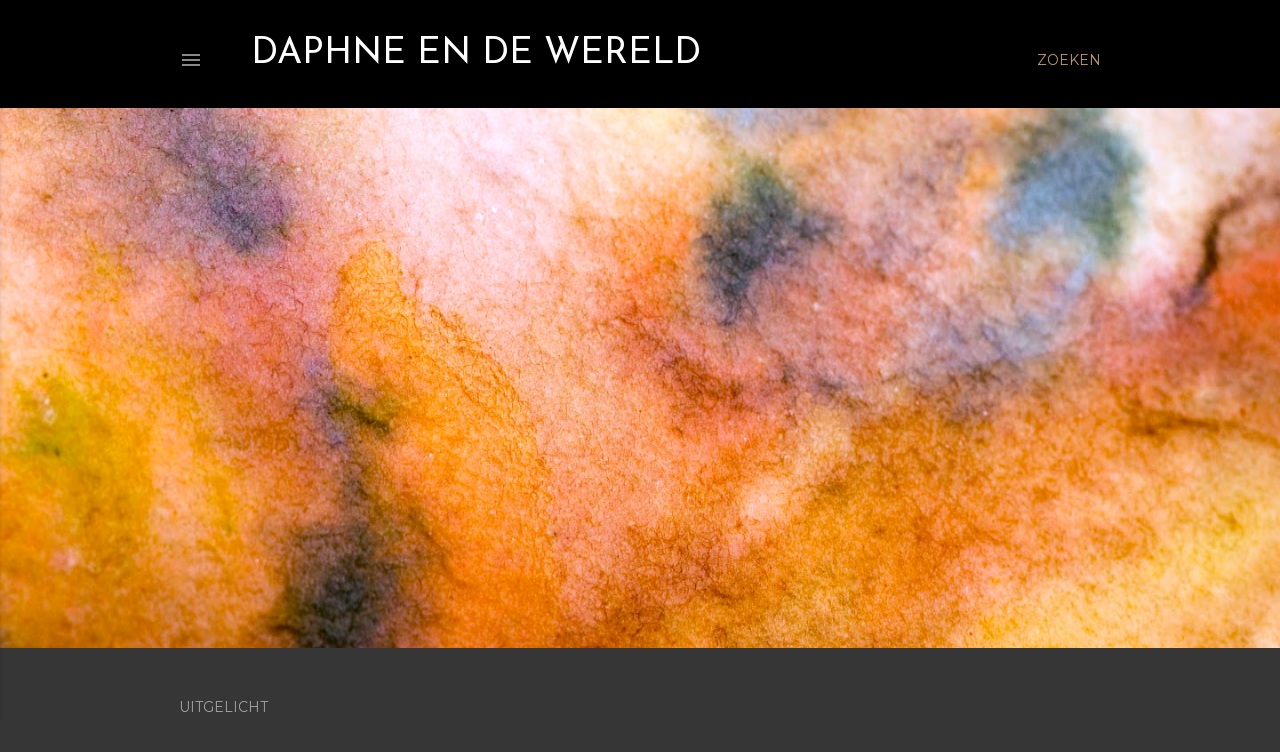

--- FILE ---
content_type: text/html; charset=UTF-8
request_url: http://daphne-en-de-wereld.blogspot.com/
body_size: 29433
content:
<!DOCTYPE html>
<html dir='ltr' lang='nl'>
<head>
<meta content='width=device-width, initial-scale=1' name='viewport'/>
<title>Daphne en de Wereld</title>
<meta content='text/html; charset=UTF-8' http-equiv='Content-Type'/>
<!-- Chrome, Firefox OS and Opera -->
<meta content='#363636' name='theme-color'/>
<!-- Windows Phone -->
<meta content='#363636' name='msapplication-navbutton-color'/>
<meta content='blogger' name='generator'/>
<link href='http://daphne-en-de-wereld.blogspot.com/favicon.ico' rel='icon' type='image/x-icon'/>
<link href='http://daphne-en-de-wereld.blogspot.com/' rel='canonical'/>
<link rel="alternate" type="application/atom+xml" title="Daphne en de Wereld - Atom" href="http://daphne-en-de-wereld.blogspot.com/feeds/posts/default" />
<link rel="alternate" type="application/rss+xml" title="Daphne en de Wereld - RSS" href="http://daphne-en-de-wereld.blogspot.com/feeds/posts/default?alt=rss" />
<link rel="service.post" type="application/atom+xml" title="Daphne en de Wereld - Atom" href="https://www.blogger.com/feeds/2489517271703768996/posts/default" />
<link rel="me" href="https://www.blogger.com/profile/08825358274310742617" />
<!--Can't find substitution for tag [blog.ieCssRetrofitLinks]-->
<meta content='http://daphne-en-de-wereld.blogspot.com/' property='og:url'/>
<meta content='Daphne en de Wereld' property='og:title'/>
<meta content='' property='og:description'/>
<meta content='https://blogger.googleusercontent.com/img/b/R29vZ2xl/AVvXsEiR14D0t7-nt0zuCFswxi6dj1HKaeToXYM8rCfMaLInzJi5tSJPTNHllRqN5HjShDXgd3G1aRg0qxUBXPnY_ERi1ltZpbV6Ty_XqsCjHThjgd2TJfvqJmfvKGsgvcW9b2MTgwgfnzqBo2iv/w1200-h630-p-k-no-nu/Veggies3.png' property='og:image'/>
<meta content='https://blogger.googleusercontent.com/img/b/R29vZ2xl/AVvXsEjSiCLSaZGcc2hYQ1zULKPTLpld84A-wCg30gFiIvWhu1V8NH1H-exPQlwXMVEbnlO027KWmabKM5LyvvOyLvkYxPRtZEjTYrpmPzVOfZvjzkL_hkPXkkIjvu30cq_RHYu2yfoZe2QgLMyP/w1200-h630-p-k-no-nu/Little+things.png' property='og:image'/>
<meta content='https://blogger.googleusercontent.com/img/b/R29vZ2xl/AVvXsEjahznXiWVPpDNXK8ScM5L9bk527K8ur8CcaAB_2Wta0VCI2hAun2w76YZjDKFs4thgE88ezw6q1_Es3VcSjPp4Cu6Wg4JiL7Kec6lQ8BIolZZRirC2zIb5t7i1FooyiSJs0NvummnSE4jY/w1200-h630-p-k-no-nu/do+more+happy.jpg' property='og:image'/>
<meta content='https://blogger.googleusercontent.com/img/b/R29vZ2xl/AVvXsEgPZPKrU5tLbi8IrhpeSnPKNyHP9hPWV0jBi0v1tGoBFxqGwS4SuURe6D_bv9h9yGXkhmaSy5gGC1NdjhhtqhuuowhtZSiiQuvoKh9e-alYsTlRO5EKhtFneffb4XsduidX9UbPVKgu6QHo/w1200-h630-p-k-no-nu/Snoopy+kerst+1.png' property='og:image'/>
<meta content='https://blogger.googleusercontent.com/img/b/R29vZ2xl/AVvXsEirWHHHuEqvyxDeV9uTey4uX4Qe-gxj45F-FbLm9pd3M1VshyphenhyphenOPF3mmBFVYGdj1MSPKqUaeY4OWS9xNz4KS3p9cMxQJAXJGhF8WBjnlll4zXbMb26n0MOjNr3usqFtKspDkGZWHTMI8lWF1/w1200-h630-p-k-no-nu/Takkie2.png' property='og:image'/>
<meta content='https://blogger.googleusercontent.com/img/b/R29vZ2xl/AVvXsEjsbTcRJMQkv5rB84yUwDtqA7jz-gVr1Mq_4q8tQuSTSMF2-Xkw1VAKPp5Jsc-uizLynIeUgtOfWojJDXn3i6QmsOVzJx5ljBZ6Fqo2rw0hSg7Zn9D0cQ3Ako6NPvZhiNUtNg31dR6yqZuj/w1200-h630-p-k-no-nu/Kreadoe.png' property='og:image'/>
<meta content='https://blogger.googleusercontent.com/img/b/R29vZ2xl/AVvXsEj3mllaaMLHqeK3TohI2NEmvWzYiSlsaxp3nGIAnYsak96OeAK5Tp_6MlPGJ0KAO72RYfsT8UVlTF36T-TJ8MEKMJWjkfvtUArgQAXfim1rvgORmgtYFaAImaiccgrB8ikxGJC-scDvtS24/w1200-h630-p-k-no-nu/Appels1.jpg' property='og:image'/>
<meta content='https://blogger.googleusercontent.com/img/b/R29vZ2xl/AVvXsEiPgv3iRAWL5PSSMQTWw0L6RThEl7dxqrtZOSVX40Kg68DDMdExV5pyKvMoUnISfmsvTJEAksKZZXcjD6seXB1LWmWiI7LU72GK-SG9aqhsxBxHTiIk61P6FJ5rR6iidq_Lu5LKLRXAi3hc/w1200-h630-p-k-no-nu/Pop3.png' property='og:image'/>
<meta content='https://blogger.googleusercontent.com/img/b/R29vZ2xl/AVvXsEioKKBHEd2us2ZIJRaZe-9ruVdOmRX9ajCra-XcWQNJch0VGFYLDr2lToUQMZ3_aHLy1GxI3kuCriwajaquA7w7e4wrizR2VAONYWb65V0_fD09Nqols7zEHMOiF1kk2PJdLhEvfZvHTckT/w1200-h630-p-k-no-nu/F4.png' property='og:image'/>
<meta content='https://blogger.googleusercontent.com/img/b/R29vZ2xl/AVvXsEhdb2iaTJpCGCBBmB526n55ltZZdmmqBPmQm0rU_StbcjpIVUHa-u7JEEZ30SRAhsrQcikHDWdf77TyhqCRmwxlo3MxS4KAvfztlKgoilDMnEElOBMscTvK0WOUJUo75vJNdbje_Nsa6-Zl/w1200-h630-p-k-no-nu/appels1.png' property='og:image'/>
<meta content='https://blogger.googleusercontent.com/img/b/R29vZ2xl/AVvXsEiQ_ZgQ-fXoJCebNp4xfunWQZiOWwoJOWYs9T22fpZVvN78G8BwjjfE2qmEo1oiaPcinuP12FjCpRIMgAA2Qz5sU-zyajckUDhn60qXlRnC9_4fqI2E-W-lLAGa-hmRatvUsu64NhOBDgyK/w1200-h630-p-k-no-nu/Tasjes1.png' property='og:image'/>
<style type='text/css'>@font-face{font-family:'Dancing Script';font-style:normal;font-weight:400;font-display:swap;src:url(//fonts.gstatic.com/s/dancingscript/v29/If2cXTr6YS-zF4S-kcSWSVi_sxjsohD9F50Ruu7BMSo3Rep8hNX6plRPjLo.woff2)format('woff2');unicode-range:U+0102-0103,U+0110-0111,U+0128-0129,U+0168-0169,U+01A0-01A1,U+01AF-01B0,U+0300-0301,U+0303-0304,U+0308-0309,U+0323,U+0329,U+1EA0-1EF9,U+20AB;}@font-face{font-family:'Dancing Script';font-style:normal;font-weight:400;font-display:swap;src:url(//fonts.gstatic.com/s/dancingscript/v29/If2cXTr6YS-zF4S-kcSWSVi_sxjsohD9F50Ruu7BMSo3ROp8hNX6plRPjLo.woff2)format('woff2');unicode-range:U+0100-02BA,U+02BD-02C5,U+02C7-02CC,U+02CE-02D7,U+02DD-02FF,U+0304,U+0308,U+0329,U+1D00-1DBF,U+1E00-1E9F,U+1EF2-1EFF,U+2020,U+20A0-20AB,U+20AD-20C0,U+2113,U+2C60-2C7F,U+A720-A7FF;}@font-face{font-family:'Dancing Script';font-style:normal;font-weight:400;font-display:swap;src:url(//fonts.gstatic.com/s/dancingscript/v29/If2cXTr6YS-zF4S-kcSWSVi_sxjsohD9F50Ruu7BMSo3Sup8hNX6plRP.woff2)format('woff2');unicode-range:U+0000-00FF,U+0131,U+0152-0153,U+02BB-02BC,U+02C6,U+02DA,U+02DC,U+0304,U+0308,U+0329,U+2000-206F,U+20AC,U+2122,U+2191,U+2193,U+2212,U+2215,U+FEFF,U+FFFD;}@font-face{font-family:'EB Garamond';font-style:normal;font-weight:400;font-display:swap;src:url(//fonts.gstatic.com/s/ebgaramond/v32/SlGDmQSNjdsmc35JDF1K5E55YMjF_7DPuGi-6_RkCY9_WamXgHlIbvw.woff2)format('woff2');unicode-range:U+0460-052F,U+1C80-1C8A,U+20B4,U+2DE0-2DFF,U+A640-A69F,U+FE2E-FE2F;}@font-face{font-family:'EB Garamond';font-style:normal;font-weight:400;font-display:swap;src:url(//fonts.gstatic.com/s/ebgaramond/v32/SlGDmQSNjdsmc35JDF1K5E55YMjF_7DPuGi-6_RkAI9_WamXgHlIbvw.woff2)format('woff2');unicode-range:U+0301,U+0400-045F,U+0490-0491,U+04B0-04B1,U+2116;}@font-face{font-family:'EB Garamond';font-style:normal;font-weight:400;font-display:swap;src:url(//fonts.gstatic.com/s/ebgaramond/v32/SlGDmQSNjdsmc35JDF1K5E55YMjF_7DPuGi-6_RkCI9_WamXgHlIbvw.woff2)format('woff2');unicode-range:U+1F00-1FFF;}@font-face{font-family:'EB Garamond';font-style:normal;font-weight:400;font-display:swap;src:url(//fonts.gstatic.com/s/ebgaramond/v32/SlGDmQSNjdsmc35JDF1K5E55YMjF_7DPuGi-6_RkB49_WamXgHlIbvw.woff2)format('woff2');unicode-range:U+0370-0377,U+037A-037F,U+0384-038A,U+038C,U+038E-03A1,U+03A3-03FF;}@font-face{font-family:'EB Garamond';font-style:normal;font-weight:400;font-display:swap;src:url(//fonts.gstatic.com/s/ebgaramond/v32/SlGDmQSNjdsmc35JDF1K5E55YMjF_7DPuGi-6_RkC49_WamXgHlIbvw.woff2)format('woff2');unicode-range:U+0102-0103,U+0110-0111,U+0128-0129,U+0168-0169,U+01A0-01A1,U+01AF-01B0,U+0300-0301,U+0303-0304,U+0308-0309,U+0323,U+0329,U+1EA0-1EF9,U+20AB;}@font-face{font-family:'EB Garamond';font-style:normal;font-weight:400;font-display:swap;src:url(//fonts.gstatic.com/s/ebgaramond/v32/SlGDmQSNjdsmc35JDF1K5E55YMjF_7DPuGi-6_RkCo9_WamXgHlIbvw.woff2)format('woff2');unicode-range:U+0100-02BA,U+02BD-02C5,U+02C7-02CC,U+02CE-02D7,U+02DD-02FF,U+0304,U+0308,U+0329,U+1D00-1DBF,U+1E00-1E9F,U+1EF2-1EFF,U+2020,U+20A0-20AB,U+20AD-20C0,U+2113,U+2C60-2C7F,U+A720-A7FF;}@font-face{font-family:'EB Garamond';font-style:normal;font-weight:400;font-display:swap;src:url(//fonts.gstatic.com/s/ebgaramond/v32/SlGDmQSNjdsmc35JDF1K5E55YMjF_7DPuGi-6_RkBI9_WamXgHlI.woff2)format('woff2');unicode-range:U+0000-00FF,U+0131,U+0152-0153,U+02BB-02BC,U+02C6,U+02DA,U+02DC,U+0304,U+0308,U+0329,U+2000-206F,U+20AC,U+2122,U+2191,U+2193,U+2212,U+2215,U+FEFF,U+FFFD;}@font-face{font-family:'Josefin Sans';font-style:normal;font-weight:400;font-display:swap;src:url(//fonts.gstatic.com/s/josefinsans/v34/Qw3PZQNVED7rKGKxtqIqX5E-AVSJrOCfjY46_DjQbMlhLybpUVzEEaq2.woff2)format('woff2');unicode-range:U+0102-0103,U+0110-0111,U+0128-0129,U+0168-0169,U+01A0-01A1,U+01AF-01B0,U+0300-0301,U+0303-0304,U+0308-0309,U+0323,U+0329,U+1EA0-1EF9,U+20AB;}@font-face{font-family:'Josefin Sans';font-style:normal;font-weight:400;font-display:swap;src:url(//fonts.gstatic.com/s/josefinsans/v34/Qw3PZQNVED7rKGKxtqIqX5E-AVSJrOCfjY46_DjQbMhhLybpUVzEEaq2.woff2)format('woff2');unicode-range:U+0100-02BA,U+02BD-02C5,U+02C7-02CC,U+02CE-02D7,U+02DD-02FF,U+0304,U+0308,U+0329,U+1D00-1DBF,U+1E00-1E9F,U+1EF2-1EFF,U+2020,U+20A0-20AB,U+20AD-20C0,U+2113,U+2C60-2C7F,U+A720-A7FF;}@font-face{font-family:'Josefin Sans';font-style:normal;font-weight:400;font-display:swap;src:url(//fonts.gstatic.com/s/josefinsans/v34/Qw3PZQNVED7rKGKxtqIqX5E-AVSJrOCfjY46_DjQbMZhLybpUVzEEQ.woff2)format('woff2');unicode-range:U+0000-00FF,U+0131,U+0152-0153,U+02BB-02BC,U+02C6,U+02DA,U+02DC,U+0304,U+0308,U+0329,U+2000-206F,U+20AC,U+2122,U+2191,U+2193,U+2212,U+2215,U+FEFF,U+FFFD;}@font-face{font-family:'Lora';font-style:normal;font-weight:400;font-display:swap;src:url(//fonts.gstatic.com/s/lora/v37/0QI6MX1D_JOuGQbT0gvTJPa787weuxJMkq18ndeYxZ2JTg.woff2)format('woff2');unicode-range:U+0460-052F,U+1C80-1C8A,U+20B4,U+2DE0-2DFF,U+A640-A69F,U+FE2E-FE2F;}@font-face{font-family:'Lora';font-style:normal;font-weight:400;font-display:swap;src:url(//fonts.gstatic.com/s/lora/v37/0QI6MX1D_JOuGQbT0gvTJPa787weuxJFkq18ndeYxZ2JTg.woff2)format('woff2');unicode-range:U+0301,U+0400-045F,U+0490-0491,U+04B0-04B1,U+2116;}@font-face{font-family:'Lora';font-style:normal;font-weight:400;font-display:swap;src:url(//fonts.gstatic.com/s/lora/v37/0QI6MX1D_JOuGQbT0gvTJPa787weuxI9kq18ndeYxZ2JTg.woff2)format('woff2');unicode-range:U+0302-0303,U+0305,U+0307-0308,U+0310,U+0312,U+0315,U+031A,U+0326-0327,U+032C,U+032F-0330,U+0332-0333,U+0338,U+033A,U+0346,U+034D,U+0391-03A1,U+03A3-03A9,U+03B1-03C9,U+03D1,U+03D5-03D6,U+03F0-03F1,U+03F4-03F5,U+2016-2017,U+2034-2038,U+203C,U+2040,U+2043,U+2047,U+2050,U+2057,U+205F,U+2070-2071,U+2074-208E,U+2090-209C,U+20D0-20DC,U+20E1,U+20E5-20EF,U+2100-2112,U+2114-2115,U+2117-2121,U+2123-214F,U+2190,U+2192,U+2194-21AE,U+21B0-21E5,U+21F1-21F2,U+21F4-2211,U+2213-2214,U+2216-22FF,U+2308-230B,U+2310,U+2319,U+231C-2321,U+2336-237A,U+237C,U+2395,U+239B-23B7,U+23D0,U+23DC-23E1,U+2474-2475,U+25AF,U+25B3,U+25B7,U+25BD,U+25C1,U+25CA,U+25CC,U+25FB,U+266D-266F,U+27C0-27FF,U+2900-2AFF,U+2B0E-2B11,U+2B30-2B4C,U+2BFE,U+3030,U+FF5B,U+FF5D,U+1D400-1D7FF,U+1EE00-1EEFF;}@font-face{font-family:'Lora';font-style:normal;font-weight:400;font-display:swap;src:url(//fonts.gstatic.com/s/lora/v37/0QI6MX1D_JOuGQbT0gvTJPa787weuxIvkq18ndeYxZ2JTg.woff2)format('woff2');unicode-range:U+0001-000C,U+000E-001F,U+007F-009F,U+20DD-20E0,U+20E2-20E4,U+2150-218F,U+2190,U+2192,U+2194-2199,U+21AF,U+21E6-21F0,U+21F3,U+2218-2219,U+2299,U+22C4-22C6,U+2300-243F,U+2440-244A,U+2460-24FF,U+25A0-27BF,U+2800-28FF,U+2921-2922,U+2981,U+29BF,U+29EB,U+2B00-2BFF,U+4DC0-4DFF,U+FFF9-FFFB,U+10140-1018E,U+10190-1019C,U+101A0,U+101D0-101FD,U+102E0-102FB,U+10E60-10E7E,U+1D2C0-1D2D3,U+1D2E0-1D37F,U+1F000-1F0FF,U+1F100-1F1AD,U+1F1E6-1F1FF,U+1F30D-1F30F,U+1F315,U+1F31C,U+1F31E,U+1F320-1F32C,U+1F336,U+1F378,U+1F37D,U+1F382,U+1F393-1F39F,U+1F3A7-1F3A8,U+1F3AC-1F3AF,U+1F3C2,U+1F3C4-1F3C6,U+1F3CA-1F3CE,U+1F3D4-1F3E0,U+1F3ED,U+1F3F1-1F3F3,U+1F3F5-1F3F7,U+1F408,U+1F415,U+1F41F,U+1F426,U+1F43F,U+1F441-1F442,U+1F444,U+1F446-1F449,U+1F44C-1F44E,U+1F453,U+1F46A,U+1F47D,U+1F4A3,U+1F4B0,U+1F4B3,U+1F4B9,U+1F4BB,U+1F4BF,U+1F4C8-1F4CB,U+1F4D6,U+1F4DA,U+1F4DF,U+1F4E3-1F4E6,U+1F4EA-1F4ED,U+1F4F7,U+1F4F9-1F4FB,U+1F4FD-1F4FE,U+1F503,U+1F507-1F50B,U+1F50D,U+1F512-1F513,U+1F53E-1F54A,U+1F54F-1F5FA,U+1F610,U+1F650-1F67F,U+1F687,U+1F68D,U+1F691,U+1F694,U+1F698,U+1F6AD,U+1F6B2,U+1F6B9-1F6BA,U+1F6BC,U+1F6C6-1F6CF,U+1F6D3-1F6D7,U+1F6E0-1F6EA,U+1F6F0-1F6F3,U+1F6F7-1F6FC,U+1F700-1F7FF,U+1F800-1F80B,U+1F810-1F847,U+1F850-1F859,U+1F860-1F887,U+1F890-1F8AD,U+1F8B0-1F8BB,U+1F8C0-1F8C1,U+1F900-1F90B,U+1F93B,U+1F946,U+1F984,U+1F996,U+1F9E9,U+1FA00-1FA6F,U+1FA70-1FA7C,U+1FA80-1FA89,U+1FA8F-1FAC6,U+1FACE-1FADC,U+1FADF-1FAE9,U+1FAF0-1FAF8,U+1FB00-1FBFF;}@font-face{font-family:'Lora';font-style:normal;font-weight:400;font-display:swap;src:url(//fonts.gstatic.com/s/lora/v37/0QI6MX1D_JOuGQbT0gvTJPa787weuxJOkq18ndeYxZ2JTg.woff2)format('woff2');unicode-range:U+0102-0103,U+0110-0111,U+0128-0129,U+0168-0169,U+01A0-01A1,U+01AF-01B0,U+0300-0301,U+0303-0304,U+0308-0309,U+0323,U+0329,U+1EA0-1EF9,U+20AB;}@font-face{font-family:'Lora';font-style:normal;font-weight:400;font-display:swap;src:url(//fonts.gstatic.com/s/lora/v37/0QI6MX1D_JOuGQbT0gvTJPa787weuxJPkq18ndeYxZ2JTg.woff2)format('woff2');unicode-range:U+0100-02BA,U+02BD-02C5,U+02C7-02CC,U+02CE-02D7,U+02DD-02FF,U+0304,U+0308,U+0329,U+1D00-1DBF,U+1E00-1E9F,U+1EF2-1EFF,U+2020,U+20A0-20AB,U+20AD-20C0,U+2113,U+2C60-2C7F,U+A720-A7FF;}@font-face{font-family:'Lora';font-style:normal;font-weight:400;font-display:swap;src:url(//fonts.gstatic.com/s/lora/v37/0QI6MX1D_JOuGQbT0gvTJPa787weuxJBkq18ndeYxZ0.woff2)format('woff2');unicode-range:U+0000-00FF,U+0131,U+0152-0153,U+02BB-02BC,U+02C6,U+02DA,U+02DC,U+0304,U+0308,U+0329,U+2000-206F,U+20AC,U+2122,U+2191,U+2193,U+2212,U+2215,U+FEFF,U+FFFD;}@font-face{font-family:'Montserrat';font-style:normal;font-weight:400;font-display:swap;src:url(//fonts.gstatic.com/s/montserrat/v31/JTUSjIg1_i6t8kCHKm459WRhyyTh89ZNpQ.woff2)format('woff2');unicode-range:U+0460-052F,U+1C80-1C8A,U+20B4,U+2DE0-2DFF,U+A640-A69F,U+FE2E-FE2F;}@font-face{font-family:'Montserrat';font-style:normal;font-weight:400;font-display:swap;src:url(//fonts.gstatic.com/s/montserrat/v31/JTUSjIg1_i6t8kCHKm459W1hyyTh89ZNpQ.woff2)format('woff2');unicode-range:U+0301,U+0400-045F,U+0490-0491,U+04B0-04B1,U+2116;}@font-face{font-family:'Montserrat';font-style:normal;font-weight:400;font-display:swap;src:url(//fonts.gstatic.com/s/montserrat/v31/JTUSjIg1_i6t8kCHKm459WZhyyTh89ZNpQ.woff2)format('woff2');unicode-range:U+0102-0103,U+0110-0111,U+0128-0129,U+0168-0169,U+01A0-01A1,U+01AF-01B0,U+0300-0301,U+0303-0304,U+0308-0309,U+0323,U+0329,U+1EA0-1EF9,U+20AB;}@font-face{font-family:'Montserrat';font-style:normal;font-weight:400;font-display:swap;src:url(//fonts.gstatic.com/s/montserrat/v31/JTUSjIg1_i6t8kCHKm459WdhyyTh89ZNpQ.woff2)format('woff2');unicode-range:U+0100-02BA,U+02BD-02C5,U+02C7-02CC,U+02CE-02D7,U+02DD-02FF,U+0304,U+0308,U+0329,U+1D00-1DBF,U+1E00-1E9F,U+1EF2-1EFF,U+2020,U+20A0-20AB,U+20AD-20C0,U+2113,U+2C60-2C7F,U+A720-A7FF;}@font-face{font-family:'Montserrat';font-style:normal;font-weight:400;font-display:swap;src:url(//fonts.gstatic.com/s/montserrat/v31/JTUSjIg1_i6t8kCHKm459WlhyyTh89Y.woff2)format('woff2');unicode-range:U+0000-00FF,U+0131,U+0152-0153,U+02BB-02BC,U+02C6,U+02DA,U+02DC,U+0304,U+0308,U+0329,U+2000-206F,U+20AC,U+2122,U+2191,U+2193,U+2212,U+2215,U+FEFF,U+FFFD;}@font-face{font-family:'Montserrat';font-style:normal;font-weight:700;font-display:swap;src:url(//fonts.gstatic.com/s/montserrat/v31/JTUSjIg1_i6t8kCHKm459WRhyyTh89ZNpQ.woff2)format('woff2');unicode-range:U+0460-052F,U+1C80-1C8A,U+20B4,U+2DE0-2DFF,U+A640-A69F,U+FE2E-FE2F;}@font-face{font-family:'Montserrat';font-style:normal;font-weight:700;font-display:swap;src:url(//fonts.gstatic.com/s/montserrat/v31/JTUSjIg1_i6t8kCHKm459W1hyyTh89ZNpQ.woff2)format('woff2');unicode-range:U+0301,U+0400-045F,U+0490-0491,U+04B0-04B1,U+2116;}@font-face{font-family:'Montserrat';font-style:normal;font-weight:700;font-display:swap;src:url(//fonts.gstatic.com/s/montserrat/v31/JTUSjIg1_i6t8kCHKm459WZhyyTh89ZNpQ.woff2)format('woff2');unicode-range:U+0102-0103,U+0110-0111,U+0128-0129,U+0168-0169,U+01A0-01A1,U+01AF-01B0,U+0300-0301,U+0303-0304,U+0308-0309,U+0323,U+0329,U+1EA0-1EF9,U+20AB;}@font-face{font-family:'Montserrat';font-style:normal;font-weight:700;font-display:swap;src:url(//fonts.gstatic.com/s/montserrat/v31/JTUSjIg1_i6t8kCHKm459WdhyyTh89ZNpQ.woff2)format('woff2');unicode-range:U+0100-02BA,U+02BD-02C5,U+02C7-02CC,U+02CE-02D7,U+02DD-02FF,U+0304,U+0308,U+0329,U+1D00-1DBF,U+1E00-1E9F,U+1EF2-1EFF,U+2020,U+20A0-20AB,U+20AD-20C0,U+2113,U+2C60-2C7F,U+A720-A7FF;}@font-face{font-family:'Montserrat';font-style:normal;font-weight:700;font-display:swap;src:url(//fonts.gstatic.com/s/montserrat/v31/JTUSjIg1_i6t8kCHKm459WlhyyTh89Y.woff2)format('woff2');unicode-range:U+0000-00FF,U+0131,U+0152-0153,U+02BB-02BC,U+02C6,U+02DA,U+02DC,U+0304,U+0308,U+0329,U+2000-206F,U+20AC,U+2122,U+2191,U+2193,U+2212,U+2215,U+FEFF,U+FFFD;}</style>
<style id='page-skin-1' type='text/css'><!--
/*! normalize.css v3.0.1 | MIT License | git.io/normalize */html{font-family:sans-serif;-ms-text-size-adjust:100%;-webkit-text-size-adjust:100%}body{margin:0}article,aside,details,figcaption,figure,footer,header,hgroup,main,nav,section,summary{display:block}audio,canvas,progress,video{display:inline-block;vertical-align:baseline}audio:not([controls]){display:none;height:0}[hidden],template{display:none}a{background:transparent}a:active,a:hover{outline:0}abbr[title]{border-bottom:1px dotted}b,strong{font-weight:bold}dfn{font-style:italic}h1{font-size:2em;margin:.67em 0}mark{background:#ff0;color:#000}small{font-size:80%}sub,sup{font-size:75%;line-height:0;position:relative;vertical-align:baseline}sup{top:-0.5em}sub{bottom:-0.25em}img{border:0}svg:not(:root){overflow:hidden}figure{margin:1em 40px}hr{-moz-box-sizing:content-box;box-sizing:content-box;height:0}pre{overflow:auto}code,kbd,pre,samp{font-family:monospace,monospace;font-size:1em}button,input,optgroup,select,textarea{color:inherit;font:inherit;margin:0}button{overflow:visible}button,select{text-transform:none}button,html input[type="button"],input[type="reset"],input[type="submit"]{-webkit-appearance:button;cursor:pointer}button[disabled],html input[disabled]{cursor:default}button::-moz-focus-inner,input::-moz-focus-inner{border:0;padding:0}input{line-height:normal}input[type="checkbox"],input[type="radio"]{box-sizing:border-box;padding:0}input[type="number"]::-webkit-inner-spin-button,input[type="number"]::-webkit-outer-spin-button{height:auto}input[type="search"]{-webkit-appearance:textfield;-moz-box-sizing:content-box;-webkit-box-sizing:content-box;box-sizing:content-box}input[type="search"]::-webkit-search-cancel-button,input[type="search"]::-webkit-search-decoration{-webkit-appearance:none}fieldset{border:1px solid #c0c0c0;margin:0 2px;padding:.35em .625em .75em}legend{border:0;padding:0}textarea{overflow:auto}optgroup{font-weight:bold}table{border-collapse:collapse;border-spacing:0}td,th{padding:0}
/*!************************************************
* Blogger Template Style
* Name: Soho
**************************************************/
body{
overflow-wrap:break-word;
word-break:break-word;
word-wrap:break-word
}
.hidden{
display:none
}
.invisible{
visibility:hidden
}
.container::after,.float-container::after{
clear:both;
content:"";
display:table
}
.clearboth{
clear:both
}
#comments .comment .comment-actions,.subscribe-popup .FollowByEmail .follow-by-email-submit{
background:0 0;
border:0;
box-shadow:none;
color:#bb9671;
cursor:pointer;
font-size:14px;
font-weight:700;
outline:0;
text-decoration:none;
text-transform:uppercase;
width:auto
}
.dim-overlay{
background-color:rgba(0,0,0,.54);
height:100vh;
left:0;
position:fixed;
top:0;
width:100%
}
#sharing-dim-overlay{
background-color:transparent
}
input::-ms-clear{
display:none
}
.blogger-logo,.svg-icon-24.blogger-logo{
fill:#ff9800;
opacity:1
}
.loading-spinner-large{
-webkit-animation:mspin-rotate 1.568s infinite linear;
animation:mspin-rotate 1.568s infinite linear;
height:48px;
overflow:hidden;
position:absolute;
width:48px;
z-index:200
}
.loading-spinner-large>div{
-webkit-animation:mspin-revrot 5332ms infinite steps(4);
animation:mspin-revrot 5332ms infinite steps(4)
}
.loading-spinner-large>div>div{
-webkit-animation:mspin-singlecolor-large-film 1333ms infinite steps(81);
animation:mspin-singlecolor-large-film 1333ms infinite steps(81);
background-size:100%;
height:48px;
width:3888px
}
.mspin-black-large>div>div,.mspin-grey_54-large>div>div{
background-image:url(https://www.blogblog.com/indie/mspin_black_large.svg)
}
.mspin-white-large>div>div{
background-image:url(https://www.blogblog.com/indie/mspin_white_large.svg)
}
.mspin-grey_54-large{
opacity:.54
}
@-webkit-keyframes mspin-singlecolor-large-film{
from{
-webkit-transform:translateX(0);
transform:translateX(0)
}
to{
-webkit-transform:translateX(-3888px);
transform:translateX(-3888px)
}
}
@keyframes mspin-singlecolor-large-film{
from{
-webkit-transform:translateX(0);
transform:translateX(0)
}
to{
-webkit-transform:translateX(-3888px);
transform:translateX(-3888px)
}
}
@-webkit-keyframes mspin-rotate{
from{
-webkit-transform:rotate(0);
transform:rotate(0)
}
to{
-webkit-transform:rotate(360deg);
transform:rotate(360deg)
}
}
@keyframes mspin-rotate{
from{
-webkit-transform:rotate(0);
transform:rotate(0)
}
to{
-webkit-transform:rotate(360deg);
transform:rotate(360deg)
}
}
@-webkit-keyframes mspin-revrot{
from{
-webkit-transform:rotate(0);
transform:rotate(0)
}
to{
-webkit-transform:rotate(-360deg);
transform:rotate(-360deg)
}
}
@keyframes mspin-revrot{
from{
-webkit-transform:rotate(0);
transform:rotate(0)
}
to{
-webkit-transform:rotate(-360deg);
transform:rotate(-360deg)
}
}
.skip-navigation{
background-color:#fff;
box-sizing:border-box;
color:#000;
display:block;
height:0;
left:0;
line-height:50px;
overflow:hidden;
padding-top:0;
position:fixed;
text-align:center;
top:0;
-webkit-transition:box-shadow .3s,height .3s,padding-top .3s;
transition:box-shadow .3s,height .3s,padding-top .3s;
width:100%;
z-index:900
}
.skip-navigation:focus{
box-shadow:0 4px 5px 0 rgba(0,0,0,.14),0 1px 10px 0 rgba(0,0,0,.12),0 2px 4px -1px rgba(0,0,0,.2);
height:50px
}
#main{
outline:0
}
.main-heading{
position:absolute;
clip:rect(1px,1px,1px,1px);
padding:0;
border:0;
height:1px;
width:1px;
overflow:hidden
}
.Attribution{
margin-top:1em;
text-align:center
}
.Attribution .blogger img,.Attribution .blogger svg{
vertical-align:bottom
}
.Attribution .blogger img{
margin-right:.5em
}
.Attribution div{
line-height:24px;
margin-top:.5em
}
.Attribution .copyright,.Attribution .image-attribution{
font-size:.7em;
margin-top:1.5em
}
.BLOG_mobile_video_class{
display:none
}
.bg-photo{
background-attachment:scroll!important
}
body .CSS_LIGHTBOX{
z-index:900
}
.extendable .show-less,.extendable .show-more{
border-color:#bb9671;
color:#bb9671;
margin-top:8px
}
.extendable .show-less.hidden,.extendable .show-more.hidden{
display:none
}
.inline-ad{
display:none;
max-width:100%;
overflow:hidden
}
.adsbygoogle{
display:block
}
#cookieChoiceInfo{
bottom:0;
top:auto
}
iframe.b-hbp-video{
border:0
}
.post-body img{
max-width:100%
}
.post-body iframe{
max-width:100%
}
.post-body a[imageanchor="1"]{
display:inline-block
}
.byline{
margin-right:1em
}
.byline:last-child{
margin-right:0
}
.link-copied-dialog{
max-width:520px;
outline:0
}
.link-copied-dialog .modal-dialog-buttons{
margin-top:8px
}
.link-copied-dialog .goog-buttonset-default{
background:0 0;
border:0
}
.link-copied-dialog .goog-buttonset-default:focus{
outline:0
}
.paging-control-container{
margin-bottom:16px
}
.paging-control-container .paging-control{
display:inline-block
}
.paging-control-container .comment-range-text::after,.paging-control-container .paging-control{
color:#bb9671
}
.paging-control-container .comment-range-text,.paging-control-container .paging-control{
margin-right:8px
}
.paging-control-container .comment-range-text::after,.paging-control-container .paging-control::after{
content:"\b7";
cursor:default;
padding-left:8px;
pointer-events:none
}
.paging-control-container .comment-range-text:last-child::after,.paging-control-container .paging-control:last-child::after{
content:none
}
.byline.reactions iframe{
height:20px
}
.b-notification{
color:#000;
background-color:#fff;
border-bottom:solid 1px #000;
box-sizing:border-box;
padding:16px 32px;
text-align:center
}
.b-notification.visible{
-webkit-transition:margin-top .3s cubic-bezier(.4,0,.2,1);
transition:margin-top .3s cubic-bezier(.4,0,.2,1)
}
.b-notification.invisible{
position:absolute
}
.b-notification-close{
position:absolute;
right:8px;
top:8px
}
.no-posts-message{
line-height:40px;
text-align:center
}
@media screen and (max-width:1162px){
body.item-view .post-body a[imageanchor="1"][style*="float: left;"],body.item-view .post-body a[imageanchor="1"][style*="float: right;"]{
float:none!important;
clear:none!important
}
body.item-view .post-body a[imageanchor="1"] img{
display:block;
height:auto;
margin:0 auto
}
body.item-view .post-body>.separator:first-child>a[imageanchor="1"]:first-child{
margin-top:20px
}
.post-body a[imageanchor]{
display:block
}
body.item-view .post-body a[imageanchor="1"]{
margin-left:0!important;
margin-right:0!important
}
body.item-view .post-body a[imageanchor="1"]+a[imageanchor="1"]{
margin-top:16px
}
}
.item-control{
display:none
}
#comments{
border-top:1px dashed rgba(0,0,0,.54);
margin-top:20px;
padding:20px
}
#comments .comment-thread ol{
margin:0;
padding-left:0;
padding-left:0
}
#comments .comment .comment-replybox-single,#comments .comment-thread .comment-replies{
margin-left:60px
}
#comments .comment-thread .thread-count{
display:none
}
#comments .comment{
list-style-type:none;
padding:0 0 30px;
position:relative
}
#comments .comment .comment{
padding-bottom:8px
}
.comment .avatar-image-container{
position:absolute
}
.comment .avatar-image-container img{
border-radius:50%
}
.avatar-image-container svg,.comment .avatar-image-container .avatar-icon{
border-radius:50%;
border:solid 1px #ffffff;
box-sizing:border-box;
fill:#ffffff;
height:35px;
margin:0;
padding:7px;
width:35px
}
.comment .comment-block{
margin-top:10px;
margin-left:60px;
padding-bottom:0
}
#comments .comment-author-header-wrapper{
margin-left:40px
}
#comments .comment .thread-expanded .comment-block{
padding-bottom:20px
}
#comments .comment .comment-header .user,#comments .comment .comment-header .user a{
color:#ffffff;
font-style:normal;
font-weight:700
}
#comments .comment .comment-actions{
bottom:0;
margin-bottom:15px;
position:absolute
}
#comments .comment .comment-actions>*{
margin-right:8px
}
#comments .comment .comment-header .datetime{
bottom:0;
color:rgba(254, 254, 254, 0.54);
display:inline-block;
font-size:13px;
font-style:italic;
margin-left:8px
}
#comments .comment .comment-footer .comment-timestamp a,#comments .comment .comment-header .datetime a{
color:rgba(254, 254, 254, 0.54)
}
#comments .comment .comment-content,.comment .comment-body{
margin-top:12px;
word-break:break-word
}
.comment-body{
margin-bottom:12px
}
#comments.embed[data-num-comments="0"]{
border:0;
margin-top:0;
padding-top:0
}
#comments.embed[data-num-comments="0"] #comment-post-message,#comments.embed[data-num-comments="0"] div.comment-form>p,#comments.embed[data-num-comments="0"] p.comment-footer{
display:none
}
#comment-editor-src{
display:none
}
.comments .comments-content .loadmore.loaded{
max-height:0;
opacity:0;
overflow:hidden
}
.extendable .remaining-items{
height:0;
overflow:hidden;
-webkit-transition:height .3s cubic-bezier(.4,0,.2,1);
transition:height .3s cubic-bezier(.4,0,.2,1)
}
.extendable .remaining-items.expanded{
height:auto
}
.svg-icon-24,.svg-icon-24-button{
cursor:pointer;
height:24px;
width:24px;
min-width:24px
}
.touch-icon{
margin:-12px;
padding:12px
}
.touch-icon:active,.touch-icon:focus{
background-color:rgba(153,153,153,.4);
border-radius:50%
}
svg:not(:root).touch-icon{
overflow:visible
}
html[dir=rtl] .rtl-reversible-icon{
-webkit-transform:scaleX(-1);
-ms-transform:scaleX(-1);
transform:scaleX(-1)
}
.svg-icon-24-button,.touch-icon-button{
background:0 0;
border:0;
margin:0;
outline:0;
padding:0
}
.touch-icon-button .touch-icon:active,.touch-icon-button .touch-icon:focus{
background-color:transparent
}
.touch-icon-button:active .touch-icon,.touch-icon-button:focus .touch-icon{
background-color:rgba(153,153,153,.4);
border-radius:50%
}
.Profile .default-avatar-wrapper .avatar-icon{
border-radius:50%;
border:solid 1px #ffffff;
box-sizing:border-box;
fill:#ffffff;
margin:0
}
.Profile .individual .default-avatar-wrapper .avatar-icon{
padding:25px
}
.Profile .individual .avatar-icon,.Profile .individual .profile-img{
height:120px;
width:120px
}
.Profile .team .default-avatar-wrapper .avatar-icon{
padding:8px
}
.Profile .team .avatar-icon,.Profile .team .default-avatar-wrapper,.Profile .team .profile-img{
height:40px;
width:40px
}
.snippet-container{
margin:0;
position:relative;
overflow:hidden
}
.snippet-fade{
bottom:0;
box-sizing:border-box;
position:absolute;
width:96px
}
.snippet-fade{
right:0
}
.snippet-fade:after{
content:"\2026"
}
.snippet-fade:after{
float:right
}
.centered-top-container.sticky{
left:0;
position:fixed;
right:0;
top:0;
width:auto;
z-index:50;
-webkit-transition-property:opacity,-webkit-transform;
transition-property:opacity,-webkit-transform;
transition-property:transform,opacity;
transition-property:transform,opacity,-webkit-transform;
-webkit-transition-duration:.2s;
transition-duration:.2s;
-webkit-transition-timing-function:cubic-bezier(.4,0,.2,1);
transition-timing-function:cubic-bezier(.4,0,.2,1)
}
.centered-top-placeholder{
display:none
}
.collapsed-header .centered-top-placeholder{
display:block
}
.centered-top-container .Header .replaced h1,.centered-top-placeholder .Header .replaced h1{
display:none
}
.centered-top-container.sticky .Header .replaced h1{
display:block
}
.centered-top-container.sticky .Header .header-widget{
background:0 0
}
.centered-top-container.sticky .Header .header-image-wrapper{
display:none
}
.centered-top-container img,.centered-top-placeholder img{
max-width:100%
}
.collapsible{
-webkit-transition:height .3s cubic-bezier(.4,0,.2,1);
transition:height .3s cubic-bezier(.4,0,.2,1)
}
.collapsible,.collapsible>summary{
display:block;
overflow:hidden
}
.collapsible>:not(summary){
display:none
}
.collapsible[open]>:not(summary){
display:block
}
.collapsible:focus,.collapsible>summary:focus{
outline:0
}
.collapsible>summary{
cursor:pointer;
display:block;
padding:0
}
.collapsible:focus>summary,.collapsible>summary:focus{
background-color:transparent
}
.collapsible>summary::-webkit-details-marker{
display:none
}
.collapsible-title{
-webkit-box-align:center;
-webkit-align-items:center;
-ms-flex-align:center;
align-items:center;
display:-webkit-box;
display:-webkit-flex;
display:-ms-flexbox;
display:flex
}
.collapsible-title .title{
-webkit-box-flex:1;
-webkit-flex:1 1 auto;
-ms-flex:1 1 auto;
flex:1 1 auto;
-webkit-box-ordinal-group:1;
-webkit-order:0;
-ms-flex-order:0;
order:0;
overflow:hidden;
text-overflow:ellipsis;
white-space:nowrap
}
.collapsible-title .chevron-down,.collapsible[open] .collapsible-title .chevron-up{
display:block
}
.collapsible-title .chevron-up,.collapsible[open] .collapsible-title .chevron-down{
display:none
}
.flat-button{
cursor:pointer;
display:inline-block;
font-weight:700;
text-transform:uppercase;
border-radius:2px;
padding:8px;
margin:-8px
}
.flat-icon-button{
background:0 0;
border:0;
margin:0;
outline:0;
padding:0;
margin:-12px;
padding:12px;
cursor:pointer;
box-sizing:content-box;
display:inline-block;
line-height:0
}
.flat-icon-button,.flat-icon-button .splash-wrapper{
border-radius:50%
}
.flat-icon-button .splash.animate{
-webkit-animation-duration:.3s;
animation-duration:.3s
}
.overflowable-container{
max-height:28px;
overflow:hidden;
position:relative
}
.overflow-button{
cursor:pointer
}
#overflowable-dim-overlay{
background:0 0
}
.overflow-popup{
box-shadow:0 2px 2px 0 rgba(0,0,0,.14),0 3px 1px -2px rgba(0,0,0,.2),0 1px 5px 0 rgba(0,0,0,.12);
background-color:#000000;
left:0;
max-width:calc(100% - 32px);
position:absolute;
top:0;
visibility:hidden;
z-index:101
}
.overflow-popup ul{
list-style:none
}
.overflow-popup .tabs li,.overflow-popup li{
display:block;
height:auto
}
.overflow-popup .tabs li{
padding-left:0;
padding-right:0
}
.overflow-button.hidden,.overflow-popup .tabs li.hidden,.overflow-popup li.hidden{
display:none
}
.search{
display:-webkit-box;
display:-webkit-flex;
display:-ms-flexbox;
display:flex;
line-height:24px;
width:24px
}
.search.focused{
width:100%
}
.search.focused .section{
width:100%
}
.search form{
z-index:101
}
.search h3{
display:none
}
.search form{
display:-webkit-box;
display:-webkit-flex;
display:-ms-flexbox;
display:flex;
-webkit-box-flex:1;
-webkit-flex:1 0 0;
-ms-flex:1 0 0px;
flex:1 0 0;
border-bottom:solid 1px transparent;
padding-bottom:8px
}
.search form>*{
display:none
}
.search.focused form>*{
display:block
}
.search .search-input label{
display:none
}
.centered-top-placeholder.cloned .search form{
z-index:30
}
.search.focused form{
border-color:rgba(254, 254, 254, 0.54);
position:relative;
width:auto
}
.collapsed-header .centered-top-container .search.focused form{
border-bottom-color:transparent
}
.search-expand{
-webkit-box-flex:0;
-webkit-flex:0 0 auto;
-ms-flex:0 0 auto;
flex:0 0 auto
}
.search-expand-text{
display:none
}
.search-close{
display:inline;
vertical-align:middle
}
.search-input{
-webkit-box-flex:1;
-webkit-flex:1 0 1px;
-ms-flex:1 0 1px;
flex:1 0 1px
}
.search-input input{
background:0 0;
border:0;
box-sizing:border-box;
color:rgba(254, 254, 254, 0.54);
display:inline-block;
outline:0;
width:calc(100% - 48px)
}
.search-input input.no-cursor{
color:transparent;
text-shadow:0 0 0 rgba(254, 254, 254, 0.54)
}
.collapsed-header .centered-top-container .search-action,.collapsed-header .centered-top-container .search-input input{
color:rgba(254, 254, 254, 0.54)
}
.collapsed-header .centered-top-container .search-input input.no-cursor{
color:transparent;
text-shadow:0 0 0 rgba(254, 254, 254, 0.54)
}
.collapsed-header .centered-top-container .search-input input.no-cursor:focus,.search-input input.no-cursor:focus{
outline:0
}
.search-focused>*{
visibility:hidden
}
.search-focused .search,.search-focused .search-icon{
visibility:visible
}
.search.focused .search-action{
display:block
}
.search.focused .search-action:disabled{
opacity:.3
}
.widget.Sharing .sharing-button{
display:none
}
.widget.Sharing .sharing-buttons li{
padding:0
}
.widget.Sharing .sharing-buttons li span{
display:none
}
.post-share-buttons{
position:relative
}
.centered-bottom .share-buttons .svg-icon-24,.share-buttons .svg-icon-24{
fill:#ffffff
}
.sharing-open.touch-icon-button:active .touch-icon,.sharing-open.touch-icon-button:focus .touch-icon{
background-color:transparent
}
.share-buttons{
background-color:#363636;
border-radius:2px;
box-shadow:0 2px 2px 0 rgba(0,0,0,.14),0 3px 1px -2px rgba(0,0,0,.2),0 1px 5px 0 rgba(0,0,0,.12);
color:#ffffff;
list-style:none;
margin:0;
padding:8px 0;
position:absolute;
top:-11px;
min-width:200px;
z-index:101
}
.share-buttons.hidden{
display:none
}
.sharing-button{
background:0 0;
border:0;
margin:0;
outline:0;
padding:0;
cursor:pointer
}
.share-buttons li{
margin:0;
height:48px
}
.share-buttons li:last-child{
margin-bottom:0
}
.share-buttons li .sharing-platform-button{
box-sizing:border-box;
cursor:pointer;
display:block;
height:100%;
margin-bottom:0;
padding:0 16px;
position:relative;
width:100%
}
.share-buttons li .sharing-platform-button:focus,.share-buttons li .sharing-platform-button:hover{
background-color:rgba(128,128,128,.1);
outline:0
}
.share-buttons li svg[class*=" sharing-"],.share-buttons li svg[class^=sharing-]{
position:absolute;
top:10px
}
.share-buttons li span.sharing-platform-button{
position:relative;
top:0
}
.share-buttons li .platform-sharing-text{
display:block;
font-size:16px;
line-height:48px;
white-space:nowrap
}
.share-buttons li .platform-sharing-text{
margin-left:56px
}
.sidebar-container{
background-color:#f7f7f7;
max-width:287px;
overflow-y:auto;
-webkit-transition-property:-webkit-transform;
transition-property:-webkit-transform;
transition-property:transform;
transition-property:transform,-webkit-transform;
-webkit-transition-duration:.3s;
transition-duration:.3s;
-webkit-transition-timing-function:cubic-bezier(0,0,.2,1);
transition-timing-function:cubic-bezier(0,0,.2,1);
width:287px;
z-index:101;
-webkit-overflow-scrolling:touch
}
.sidebar-container .navigation{
line-height:0;
padding:16px
}
.sidebar-container .sidebar-back{
cursor:pointer
}
.sidebar-container .widget{
background:0 0;
margin:0 16px;
padding:16px 0
}
.sidebar-container .widget .title{
color:rgba(254, 254, 254, 0.54);
margin:0
}
.sidebar-container .widget ul{
list-style:none;
margin:0;
padding:0
}
.sidebar-container .widget ul ul{
margin-left:1em
}
.sidebar-container .widget li{
font-size:16px;
line-height:normal
}
.sidebar-container .widget+.widget{
border-top:1px dashed rgba(254, 254, 254, 0.54)
}
.BlogArchive li{
margin:16px 0
}
.BlogArchive li:last-child{
margin-bottom:0
}
.Label li a{
display:inline-block
}
.BlogArchive .post-count,.Label .label-count{
float:right;
margin-left:.25em
}
.BlogArchive .post-count::before,.Label .label-count::before{
content:"("
}
.BlogArchive .post-count::after,.Label .label-count::after{
content:")"
}
.widget.Translate .skiptranslate>div{
display:block!important
}
.widget.Profile .profile-link{
display:-webkit-box;
display:-webkit-flex;
display:-ms-flexbox;
display:flex
}
.widget.Profile .team-member .default-avatar-wrapper,.widget.Profile .team-member .profile-img{
-webkit-box-flex:0;
-webkit-flex:0 0 auto;
-ms-flex:0 0 auto;
flex:0 0 auto;
margin-right:1em
}
.widget.Profile .individual .profile-link{
-webkit-box-orient:vertical;
-webkit-box-direction:normal;
-webkit-flex-direction:column;
-ms-flex-direction:column;
flex-direction:column
}
.widget.Profile .team .profile-link .profile-name{
-webkit-align-self:center;
-ms-flex-item-align:center;
align-self:center;
display:block;
-webkit-box-flex:1;
-webkit-flex:1 1 auto;
-ms-flex:1 1 auto;
flex:1 1 auto
}
.dim-overlay{
background-color:rgba(0,0,0,.54);
z-index:100
}
body.sidebar-visible{
overflow-y:hidden
}
@media screen and (max-width:1442px){
.sidebar-container{
bottom:0;
position:fixed;
top:0;
left:0;
right:auto
}
.sidebar-container.sidebar-invisible{
-webkit-transition-timing-function:cubic-bezier(.4,0,.6,1);
transition-timing-function:cubic-bezier(.4,0,.6,1)
}
html[dir=ltr] .sidebar-container.sidebar-invisible{
-webkit-transform:translateX(-287px);
-ms-transform:translateX(-287px);
transform:translateX(-287px)
}
html[dir=rtl] .sidebar-container.sidebar-invisible{
-webkit-transform:translateX(287px);
-ms-transform:translateX(287px);
transform:translateX(287px)
}
}
@media screen and (min-width:1443px){
.sidebar-container{
position:absolute;
top:0;
left:0;
right:auto
}
.sidebar-container .navigation{
display:none
}
}
.dialog{
box-shadow:0 2px 2px 0 rgba(0,0,0,.14),0 3px 1px -2px rgba(0,0,0,.2),0 1px 5px 0 rgba(0,0,0,.12);
background:#363636;
box-sizing:border-box;
color:#ffffff;
padding:30px;
position:fixed;
text-align:center;
width:calc(100% - 24px);
z-index:101
}
.dialog input[type=email],.dialog input[type=text]{
background-color:transparent;
border:0;
border-bottom:solid 1px rgba(255,255,255,.12);
color:#ffffff;
display:block;
font-family:EB Garamond, serif;
font-size:16px;
line-height:24px;
margin:auto;
padding-bottom:7px;
outline:0;
text-align:center;
width:100%
}
.dialog input[type=email]::-webkit-input-placeholder,.dialog input[type=text]::-webkit-input-placeholder{
color:#ffffff
}
.dialog input[type=email]::-moz-placeholder,.dialog input[type=text]::-moz-placeholder{
color:#ffffff
}
.dialog input[type=email]:-ms-input-placeholder,.dialog input[type=text]:-ms-input-placeholder{
color:#ffffff
}
.dialog input[type=email]::-ms-input-placeholder,.dialog input[type=text]::-ms-input-placeholder{
color:#ffffff
}
.dialog input[type=email]::placeholder,.dialog input[type=text]::placeholder{
color:#ffffff
}
.dialog input[type=email]:focus,.dialog input[type=text]:focus{
border-bottom:solid 2px #bb9671;
padding-bottom:6px
}
.dialog input.no-cursor{
color:transparent;
text-shadow:0 0 0 #ffffff
}
.dialog input.no-cursor:focus{
outline:0
}
.dialog input.no-cursor:focus{
outline:0
}
.dialog input[type=submit]{
font-family:EB Garamond, serif
}
.dialog .goog-buttonset-default{
color:#bb9671
}
.subscribe-popup{
max-width:364px
}
.subscribe-popup h3{
color:#ffffff;
font-size:1.8em;
margin-top:0
}
.subscribe-popup .FollowByEmail h3{
display:none
}
.subscribe-popup .FollowByEmail .follow-by-email-submit{
color:#bb9671;
display:inline-block;
margin:0 auto;
margin-top:24px;
width:auto;
white-space:normal
}
.subscribe-popup .FollowByEmail .follow-by-email-submit:disabled{
cursor:default;
opacity:.3
}
@media (max-width:800px){
.blog-name div.widget.Subscribe{
margin-bottom:16px
}
body.item-view .blog-name div.widget.Subscribe{
margin:8px auto 16px auto;
width:100%
}
}
body#layout .bg-photo,body#layout .bg-photo-overlay{
display:none
}
body#layout .page_body{
padding:0;
position:relative;
top:0
}
body#layout .page{
display:inline-block;
left:inherit;
position:relative;
vertical-align:top;
width:540px
}
body#layout .centered{
max-width:954px
}
body#layout .navigation{
display:none
}
body#layout .sidebar-container{
display:inline-block;
width:40%
}
body#layout .hamburger-menu,body#layout .search{
display:none
}
body{
background-color:#363636;
color:#ffffff;
font:normal 400 20px EB Garamond, serif;
height:100%;
margin:0;
min-height:100vh
}
h1,h2,h3,h4,h5,h6{
font-weight:400
}
a{
color:#bb9671;
text-decoration:none
}
.dim-overlay{
z-index:100
}
body.sidebar-visible .page_body{
overflow-y:scroll
}
.widget .title{
color:rgba(254, 254, 254, 0.54);
font:normal 400 12px Montserrat, sans-serif
}
.extendable .show-less,.extendable .show-more{
color:#bb9671;
font:normal 400 12px Montserrat, sans-serif;
margin:12px -8px 0 -8px;
text-transform:uppercase
}
.footer .widget,.main .widget{
margin:50px 0
}
.main .widget .title{
text-transform:uppercase
}
.inline-ad{
display:block;
margin-top:50px
}
.adsbygoogle{
text-align:center
}
.page_body{
display:-webkit-box;
display:-webkit-flex;
display:-ms-flexbox;
display:flex;
-webkit-box-orient:vertical;
-webkit-box-direction:normal;
-webkit-flex-direction:column;
-ms-flex-direction:column;
flex-direction:column;
min-height:100vh;
position:relative;
z-index:20
}
.page_body>*{
-webkit-box-flex:0;
-webkit-flex:0 0 auto;
-ms-flex:0 0 auto;
flex:0 0 auto
}
.page_body>#footer{
margin-top:auto
}
.centered-bottom,.centered-top{
margin:0 32px;
max-width:100%
}
.centered-top{
padding-bottom:12px;
padding-top:12px
}
.sticky .centered-top{
padding-bottom:0;
padding-top:0
}
.centered-top-container,.centered-top-placeholder{
background:#000000
}
.centered-top{
display:-webkit-box;
display:-webkit-flex;
display:-ms-flexbox;
display:flex;
-webkit-flex-wrap:wrap;
-ms-flex-wrap:wrap;
flex-wrap:wrap;
-webkit-box-pack:justify;
-webkit-justify-content:space-between;
-ms-flex-pack:justify;
justify-content:space-between;
position:relative
}
.sticky .centered-top{
-webkit-flex-wrap:nowrap;
-ms-flex-wrap:nowrap;
flex-wrap:nowrap
}
.centered-top-container .svg-icon-24,.centered-top-placeholder .svg-icon-24{
fill:rgba(254, 254, 254, 0.54)
}
.back-button-container,.hamburger-menu-container{
-webkit-box-flex:0;
-webkit-flex:0 0 auto;
-ms-flex:0 0 auto;
flex:0 0 auto;
height:48px;
-webkit-box-ordinal-group:2;
-webkit-order:1;
-ms-flex-order:1;
order:1
}
.sticky .back-button-container,.sticky .hamburger-menu-container{
-webkit-box-ordinal-group:2;
-webkit-order:1;
-ms-flex-order:1;
order:1
}
.back-button,.hamburger-menu,.search-expand-icon{
cursor:pointer;
margin-top:0
}
.search{
-webkit-box-align:start;
-webkit-align-items:flex-start;
-ms-flex-align:start;
align-items:flex-start;
-webkit-box-flex:0;
-webkit-flex:0 0 auto;
-ms-flex:0 0 auto;
flex:0 0 auto;
height:48px;
margin-left:24px;
-webkit-box-ordinal-group:4;
-webkit-order:3;
-ms-flex-order:3;
order:3
}
.search,.search.focused{
width:auto
}
.search.focused{
position:static
}
.sticky .search{
display:none;
-webkit-box-ordinal-group:5;
-webkit-order:4;
-ms-flex-order:4;
order:4
}
.search .section{
right:0;
margin-top:12px;
position:absolute;
top:12px;
width:0
}
.sticky .search .section{
top:0
}
.search-expand{
background:0 0;
border:0;
margin:0;
outline:0;
padding:0;
color:#bb9671;
cursor:pointer;
-webkit-box-flex:0;
-webkit-flex:0 0 auto;
-ms-flex:0 0 auto;
flex:0 0 auto;
font:normal 400 12px Montserrat, sans-serif;
text-transform:uppercase;
word-break:normal
}
.search.focused .search-expand{
visibility:hidden
}
.search .dim-overlay{
background:0 0
}
.search.focused .section{
max-width:400px
}
.search.focused form{
border-color:rgba(254, 254, 254, 0.54);
height:24px
}
.search.focused .search-input{
display:-webkit-box;
display:-webkit-flex;
display:-ms-flexbox;
display:flex;
-webkit-box-flex:1;
-webkit-flex:1 1 auto;
-ms-flex:1 1 auto;
flex:1 1 auto
}
.search-input input{
-webkit-box-flex:1;
-webkit-flex:1 1 auto;
-ms-flex:1 1 auto;
flex:1 1 auto;
font:normal 400 16px Montserrat, sans-serif
}
.search input[type=submit]{
display:none
}
.subscribe-section-container{
-webkit-box-flex:1;
-webkit-flex:1 0 auto;
-ms-flex:1 0 auto;
flex:1 0 auto;
margin-left:24px;
-webkit-box-ordinal-group:3;
-webkit-order:2;
-ms-flex-order:2;
order:2;
text-align:right
}
.sticky .subscribe-section-container{
-webkit-box-flex:0;
-webkit-flex:0 0 auto;
-ms-flex:0 0 auto;
flex:0 0 auto;
-webkit-box-ordinal-group:4;
-webkit-order:3;
-ms-flex-order:3;
order:3
}
.subscribe-button{
background:0 0;
border:0;
margin:0;
outline:0;
padding:0;
color:#bb9671;
cursor:pointer;
display:inline-block;
font:normal 400 12px Montserrat, sans-serif;
line-height:48px;
margin:0;
text-transform:uppercase;
word-break:normal
}
.subscribe-popup h3{
color:rgba(254, 254, 254, 0.54);
font:normal 400 12px Montserrat, sans-serif;
margin-bottom:24px;
text-transform:uppercase
}
.subscribe-popup div.widget.FollowByEmail .follow-by-email-address{
color:#ffffff;
font:normal 400 12px Montserrat, sans-serif
}
.subscribe-popup div.widget.FollowByEmail .follow-by-email-submit{
color:#bb9671;
font:normal 400 12px Montserrat, sans-serif;
margin-top:24px;
text-transform:uppercase
}
.blog-name{
-webkit-box-flex:1;
-webkit-flex:1 1 100%;
-ms-flex:1 1 100%;
flex:1 1 100%;
-webkit-box-ordinal-group:5;
-webkit-order:4;
-ms-flex-order:4;
order:4;
overflow:hidden
}
.sticky .blog-name{
-webkit-box-flex:1;
-webkit-flex:1 1 auto;
-ms-flex:1 1 auto;
flex:1 1 auto;
margin:0 12px;
-webkit-box-ordinal-group:3;
-webkit-order:2;
-ms-flex-order:2;
order:2
}
body.search-view .centered-top.search-focused .blog-name{
display:none
}
.widget.Header h1{
font:normal 400 18px EB Garamond, serif;
margin:0;
text-transform:uppercase
}
.widget.Header h1,.widget.Header h1 a{
color:#ffffff
}
.widget.Header p{
color:rgba(254, 254, 254, 0.54);
font:normal 400 12px Montserrat, sans-serif;
line-height:1.7
}
.sticky .widget.Header h1{
font-size:16px;
line-height:48px;
overflow:hidden;
overflow-wrap:normal;
text-overflow:ellipsis;
white-space:nowrap;
word-wrap:normal
}
.sticky .widget.Header p{
display:none
}
.sticky{
box-shadow:0 1px 3px rgba(0, 0, 0, 0.10)
}
#page_list_top .widget.PageList{
font:normal 400 14px Montserrat, sans-serif;
line-height:28px
}
#page_list_top .widget.PageList .title{
display:none
}
#page_list_top .widget.PageList .overflowable-contents{
overflow:hidden
}
#page_list_top .widget.PageList .overflowable-contents ul{
list-style:none;
margin:0;
padding:0
}
#page_list_top .widget.PageList .overflow-popup ul{
list-style:none;
margin:0;
padding:0 20px
}
#page_list_top .widget.PageList .overflowable-contents li{
display:inline-block
}
#page_list_top .widget.PageList .overflowable-contents li.hidden{
display:none
}
#page_list_top .widget.PageList .overflowable-contents li:not(:first-child):before{
color:rgba(254, 254, 254, 0.54);
content:"\b7"
}
#page_list_top .widget.PageList .overflow-button a,#page_list_top .widget.PageList .overflow-popup li a,#page_list_top .widget.PageList .overflowable-contents li a{
color:rgba(254, 254, 254, 0.54);
font:normal 400 14px Montserrat, sans-serif;
line-height:28px;
text-transform:uppercase
}
#page_list_top .widget.PageList .overflow-popup li.selected a,#page_list_top .widget.PageList .overflowable-contents li.selected a{
color:rgba(254, 254, 254, 0.54);
font:normal 700 14px Montserrat, sans-serif;
line-height:28px
}
#page_list_top .widget.PageList .overflow-button{
display:inline
}
.sticky #page_list_top{
display:none
}
body.homepage-view .hero-image.has-image{
background:#DD934A url(//themes.googleusercontent.com/image?id=0BwVBOzw_-hbMMjczYjcyNTctMWM3Zi00MzA2LTg3ODAtYTNlZDIzYTY2Y2Qx) repeat fixed top center /* Credit: nicodemos (http://www.istockphoto.com/file_closeup.php?id=4183498&platform=blogger) */;
background-attachment:scroll;
background-color:#363636;
background-size:cover;
height:62.5vw;
max-height:75vh;
min-height:200px;
width:100%
}
.post-filter-message{
background-color:#262626;
color:rgba(254, 254, 254, 0.54);
display:-webkit-box;
display:-webkit-flex;
display:-ms-flexbox;
display:flex;
-webkit-flex-wrap:wrap;
-ms-flex-wrap:wrap;
flex-wrap:wrap;
font:normal 400 12px Montserrat, sans-serif;
-webkit-box-pack:justify;
-webkit-justify-content:space-between;
-ms-flex-pack:justify;
justify-content:space-between;
margin-top:50px;
padding:18px
}
.post-filter-message .message-container{
-webkit-box-flex:1;
-webkit-flex:1 1 auto;
-ms-flex:1 1 auto;
flex:1 1 auto;
min-width:0
}
.post-filter-message .home-link-container{
-webkit-box-flex:0;
-webkit-flex:0 0 auto;
-ms-flex:0 0 auto;
flex:0 0 auto
}
.post-filter-message .search-label,.post-filter-message .search-query{
color:rgba(254, 254, 254, 0.87);
font:normal 700 12px Montserrat, sans-serif;
text-transform:uppercase
}
.post-filter-message .home-link,.post-filter-message .home-link a{
color:#bb9671;
font:normal 700 12px Montserrat, sans-serif;
text-transform:uppercase
}
.widget.FeaturedPost .thumb.hero-thumb{
background-position:center;
background-size:cover;
height:360px
}
.widget.FeaturedPost .featured-post-snippet:before{
content:"\2014"
}
.snippet-container,.snippet-fade{
font:normal 400 14px Lora, serif;
line-height:23.8px
}
.snippet-container{
max-height:166.6px;
overflow:hidden
}
.snippet-fade{
background:-webkit-linear-gradient(left,#363636 0,#363636 20%,rgba(54, 54, 54, 0) 100%);
background:linear-gradient(to left,#363636 0,#363636 20%,rgba(54, 54, 54, 0) 100%);
color:#ffffff
}
.post-sidebar{
display:none
}
.widget.Blog .blog-posts .post-outer-container{
width:100%
}
.no-posts{
text-align:center
}
body.feed-view .widget.Blog .blog-posts .post-outer-container,body.item-view .widget.Blog .blog-posts .post-outer{
margin-bottom:50px
}
.widget.Blog .post.no-featured-image,.widget.PopularPosts .post.no-featured-image{
background-color:#262626;
padding:30px
}
.widget.Blog .post>.post-share-buttons-top{
right:0;
position:absolute;
top:0
}
.widget.Blog .post>.post-share-buttons-bottom{
bottom:0;
right:0;
position:absolute
}
.blog-pager{
text-align:right
}
.blog-pager a{
color:#bb9671;
font:normal 400 12px Montserrat, sans-serif;
text-transform:uppercase
}
.blog-pager .blog-pager-newer-link,.blog-pager .home-link{
display:none
}
.post-title{
font:normal 400 20px EB Garamond, serif;
margin:0;
text-transform:uppercase
}
.post-title,.post-title a{
color:#ffffff
}
.post.no-featured-image .post-title,.post.no-featured-image .post-title a{
color:#ffffff
}
body.item-view .post-body-container:before{
content:"\2014"
}
.post-body{
color:#ffffff;
font:normal 400 14px Lora, serif;
line-height:1.7
}
.post-body blockquote{
color:#ffffff;
font:normal 400 16px Montserrat, sans-serif;
line-height:1.7;
margin-left:0;
margin-right:0
}
.post-body img{
height:auto;
max-width:100%
}
.post-body .tr-caption{
color:#ffffff;
font:normal 400 12px Montserrat, sans-serif;
line-height:1.7
}
.snippet-thumbnail{
position:relative
}
.snippet-thumbnail .post-header{
background:#363636;
bottom:0;
margin-bottom:0;
padding-right:15px;
padding-bottom:5px;
padding-top:5px;
position:absolute
}
.snippet-thumbnail img{
width:100%
}
.post-footer,.post-header{
margin:8px 0
}
body.item-view .widget.Blog .post-header{
margin:0 0 16px 0
}
body.item-view .widget.Blog .post-footer{
margin:50px 0 0 0
}
.widget.FeaturedPost .post-footer{
display:-webkit-box;
display:-webkit-flex;
display:-ms-flexbox;
display:flex;
-webkit-flex-wrap:wrap;
-ms-flex-wrap:wrap;
flex-wrap:wrap;
-webkit-box-pack:justify;
-webkit-justify-content:space-between;
-ms-flex-pack:justify;
justify-content:space-between
}
.widget.FeaturedPost .post-footer>*{
-webkit-box-flex:0;
-webkit-flex:0 1 auto;
-ms-flex:0 1 auto;
flex:0 1 auto
}
.widget.FeaturedPost .post-footer,.widget.FeaturedPost .post-footer a,.widget.FeaturedPost .post-footer button{
line-height:1.7
}
.jump-link{
margin:-8px
}
.post-header,.post-header a,.post-header button{
color:rgba(254, 254, 254, 0.54);
font:normal 400 12px Montserrat, sans-serif
}
.post.no-featured-image .post-header,.post.no-featured-image .post-header a,.post.no-featured-image .post-header button{
color:rgba(254, 254, 254, 0.54)
}
.post-footer,.post-footer a,.post-footer button{
color:#bb9671;
font:normal 400 12px Montserrat, sans-serif
}
.post.no-featured-image .post-footer,.post.no-featured-image .post-footer a,.post.no-featured-image .post-footer button{
color:#bb9671
}
body.item-view .post-footer-line{
line-height:2.3
}
.byline{
display:inline-block
}
.byline .flat-button{
text-transform:none
}
.post-header .byline:not(:last-child):after{
content:"\b7"
}
.post-header .byline:not(:last-child){
margin-right:0
}
.byline.post-labels a{
display:inline-block;
word-break:break-all
}
.byline.post-labels a:not(:last-child):after{
content:","
}
.byline.reactions .reactions-label{
line-height:22px;
vertical-align:top
}
.post-share-buttons{
margin-left:0
}
.share-buttons{
background-color:#1b1b1b;
border-radius:0;
box-shadow:0 1px 1px 1px rgba(0, 0, 0, 0.10);
color:rgba(254, 254, 254, 0.87);
font:normal 400 16px Montserrat, sans-serif
}
.share-buttons .svg-icon-24{
fill:#bb9671
}
#comment-holder .continue{
display:none
}
#comment-editor{
margin-bottom:20px;
margin-top:20px
}
.widget.Attribution,.widget.Attribution .copyright,.widget.Attribution .copyright a,.widget.Attribution .image-attribution,.widget.Attribution .image-attribution a,.widget.Attribution a{
color:rgba(254, 254, 254, 0.54);
font:normal 400 12px Montserrat, sans-serif
}
.widget.Attribution svg{
fill:rgba(254, 254, 254, 0.54)
}
.widget.Attribution .blogger a{
display:-webkit-box;
display:-webkit-flex;
display:-ms-flexbox;
display:flex;
-webkit-align-content:center;
-ms-flex-line-pack:center;
align-content:center;
-webkit-box-pack:center;
-webkit-justify-content:center;
-ms-flex-pack:center;
justify-content:center;
line-height:24px
}
.widget.Attribution .blogger svg{
margin-right:8px
}
.widget.Profile ul{
list-style:none;
padding:0
}
.widget.Profile .individual .default-avatar-wrapper,.widget.Profile .individual .profile-img{
border-radius:50%;
display:inline-block;
height:120px;
width:120px
}
.widget.Profile .individual .profile-data a,.widget.Profile .team .profile-name{
color:#ffffff;
font:normal 400 20px EB Garamond, serif;
text-transform:none
}
.widget.Profile .individual dd{
color:#ffffff;
font:normal 400 20px EB Garamond, serif;
margin:0 auto
}
.widget.Profile .individual .profile-link,.widget.Profile .team .visit-profile{
color:#bb9671;
font:normal 400 12px Montserrat, sans-serif;
text-transform:uppercase
}
.widget.Profile .team .default-avatar-wrapper,.widget.Profile .team .profile-img{
border-radius:50%;
float:left;
height:40px;
width:40px
}
.widget.Profile .team .profile-link .profile-name-wrapper{
-webkit-box-flex:1;
-webkit-flex:1 1 auto;
-ms-flex:1 1 auto;
flex:1 1 auto
}
.widget.Label li,.widget.Label span.label-size{
color:#bb9671;
display:inline-block;
font:normal 400 12px Montserrat, sans-serif;
word-break:break-all
}
.widget.Label li:not(:last-child):after,.widget.Label span.label-size:not(:last-child):after{
content:","
}
.widget.PopularPosts .post{
margin-bottom:50px
}
body.item-view #sidebar .widget.PopularPosts{
margin-left:40px;
width:inherit
}
#comments{
border-top:none;
padding:0
}
#comments .comment .comment-footer,#comments .comment .comment-header,#comments .comment .comment-header .datetime,#comments .comment .comment-header .datetime a{
color:rgba(254, 254, 254, 0.54);
font:normal 400 12px Montserrat, sans-serif
}
#comments .comment .comment-author,#comments .comment .comment-author a,#comments .comment .comment-header .user,#comments .comment .comment-header .user a{
color:#ffffff;
font:normal normal 14px Dancing Script
}
#comments .comment .comment-body,#comments .comment .comment-content{
color:#ffffff;
font:normal 400 14px Lora, serif
}
#comments .comment .comment-actions,#comments .footer,#comments .footer a,#comments .loadmore,#comments .paging-control{
color:#bb9671;
font:normal 400 12px Montserrat, sans-serif;
text-transform:uppercase
}
#commentsHolder{
border-bottom:none;
border-top:none
}
#comments .comment-form h4{
position:absolute;
clip:rect(1px,1px,1px,1px);
padding:0;
border:0;
height:1px;
width:1px;
overflow:hidden
}
.sidebar-container{
background-color:#363636;
color:rgba(254, 254, 254, 0.54);
font:normal 400 14px Montserrat, sans-serif;
min-height:100%
}
html[dir=ltr] .sidebar-container{
box-shadow:1px 0 3px rgba(0, 0, 0, 0.10)
}
html[dir=rtl] .sidebar-container{
box-shadow:-1px 0 3px rgba(0, 0, 0, 0.10)
}
.sidebar-container a{
color:#bb9671
}
.sidebar-container .svg-icon-24{
fill:rgba(254, 254, 254, 0.54)
}
.sidebar-container .widget{
margin:0;
margin-left:40px;
padding:40px;
padding-left:0
}
.sidebar-container .widget+.widget{
border-top:1px solid rgba(254, 254, 254, 0.54)
}
.sidebar-container .widget .title{
color:rgba(254, 254, 254, 0.54);
font:normal 400 16px Montserrat, sans-serif
}
.sidebar-container .widget ul li,.sidebar-container .widget.BlogArchive #ArchiveList li{
font:normal 400 14px Montserrat, sans-serif;
margin:1em 0 0 0
}
.sidebar-container .BlogArchive .post-count,.sidebar-container .Label .label-count{
float:none
}
.sidebar-container .Label li a{
display:inline
}
.sidebar-container .widget.Profile .default-avatar-wrapper .avatar-icon{
border-color:#ffffff;
fill:#ffffff
}
.sidebar-container .widget.Profile .individual{
text-align:center
}
.sidebar-container .widget.Profile .individual dd:before{
content:"\2014";
display:block
}
.sidebar-container .widget.Profile .individual .profile-data a,.sidebar-container .widget.Profile .team .profile-name{
color:#ffffff;
font:normal normal 24px Dancing Script
}
.sidebar-container .widget.Profile .individual dd{
color:rgba(254, 254, 254, 0.87);
font:normal 400 12px Montserrat, sans-serif;
margin:0 30px
}
.sidebar-container .widget.Profile .individual .profile-link,.sidebar-container .widget.Profile .team .visit-profile{
color:#bb9671;
font:normal 400 14px Montserrat, sans-serif
}
.sidebar-container .snippet-fade{
background:-webkit-linear-gradient(left,#363636 0,#363636 20%,rgba(54, 54, 54, 0) 100%);
background:linear-gradient(to left,#363636 0,#363636 20%,rgba(54, 54, 54, 0) 100%)
}
@media screen and (min-width:640px){
.centered-bottom,.centered-top{
margin:0 auto;
width:576px
}
.centered-top{
-webkit-flex-wrap:nowrap;
-ms-flex-wrap:nowrap;
flex-wrap:nowrap;
padding-bottom:24px;
padding-top:36px
}
.blog-name{
-webkit-box-flex:1;
-webkit-flex:1 1 auto;
-ms-flex:1 1 auto;
flex:1 1 auto;
min-width:0;
-webkit-box-ordinal-group:3;
-webkit-order:2;
-ms-flex-order:2;
order:2
}
.sticky .blog-name{
margin:0
}
.back-button-container,.hamburger-menu-container{
margin-right:36px;
-webkit-box-ordinal-group:2;
-webkit-order:1;
-ms-flex-order:1;
order:1
}
.search{
margin-left:36px;
-webkit-box-ordinal-group:5;
-webkit-order:4;
-ms-flex-order:4;
order:4
}
.search .section{
top:36px
}
.sticky .search{
display:block
}
.subscribe-section-container{
-webkit-box-flex:0;
-webkit-flex:0 0 auto;
-ms-flex:0 0 auto;
flex:0 0 auto;
margin-left:36px;
-webkit-box-ordinal-group:4;
-webkit-order:3;
-ms-flex-order:3;
order:3
}
.subscribe-button{
font:normal 400 14px Montserrat, sans-serif;
line-height:48px
}
.subscribe-popup h3{
font:normal 400 14px Montserrat, sans-serif
}
.subscribe-popup div.widget.FollowByEmail .follow-by-email-address{
font:normal 400 14px Montserrat, sans-serif
}
.subscribe-popup div.widget.FollowByEmail .follow-by-email-submit{
font:normal 400 14px Montserrat, sans-serif
}
.widget .title{
font:normal 400 14px Montserrat, sans-serif
}
.widget.Blog .post.no-featured-image,.widget.PopularPosts .post.no-featured-image{
padding:65px
}
.post-title{
font:normal 400 24px EB Garamond, serif
}
.blog-pager a{
font:normal 400 14px Montserrat, sans-serif
}
.widget.Header h1{
font:normal normal 36px Josefin Sans
}
.sticky .widget.Header h1{
font-size:24px
}
}
@media screen and (min-width:1162px){
.centered-bottom,.centered-top{
width:922px
}
.back-button-container,.hamburger-menu-container{
margin-right:48px
}
.search{
margin-left:48px
}
.search-expand{
font:normal 400 14px Montserrat, sans-serif;
line-height:48px
}
.search-expand-text{
display:block
}
.search-expand-icon{
display:none
}
.subscribe-section-container{
margin-left:48px
}
.post-filter-message{
font:normal 400 14px Montserrat, sans-serif
}
.post-filter-message .search-label,.post-filter-message .search-query{
font:normal 700 14px Montserrat, sans-serif
}
.post-filter-message .home-link{
font:normal 700 14px Montserrat, sans-serif
}
.widget.Blog .blog-posts .post-outer-container{
width:451px
}
body.error-view .widget.Blog .blog-posts .post-outer-container,body.item-view .widget.Blog .blog-posts .post-outer-container{
width:100%
}
body.item-view .widget.Blog .blog-posts .post-outer{
display:-webkit-box;
display:-webkit-flex;
display:-ms-flexbox;
display:flex
}
#comments,body.item-view .post-outer-container .inline-ad,body.item-view .widget.PopularPosts{
margin-left:220px;
width:682px
}
.post-sidebar{
box-sizing:border-box;
display:block;
font:normal 400 14px Montserrat, sans-serif;
padding-right:20px;
width:220px
}
.post-sidebar-item{
margin-bottom:30px
}
.post-sidebar-item ul{
list-style:none;
padding:0
}
.post-sidebar-item .sharing-button{
color:#bb9671;
cursor:pointer;
display:inline-block;
font:normal 400 14px Montserrat, sans-serif;
line-height:normal;
word-break:normal
}
.post-sidebar-labels li{
margin-bottom:8px
}
body.item-view .widget.Blog .post{
width:682px
}
.widget.Blog .post.no-featured-image,.widget.PopularPosts .post.no-featured-image{
padding:100px 65px
}
.page .widget.FeaturedPost .post-content{
display:-webkit-box;
display:-webkit-flex;
display:-ms-flexbox;
display:flex;
-webkit-box-pack:justify;
-webkit-justify-content:space-between;
-ms-flex-pack:justify;
justify-content:space-between
}
.page .widget.FeaturedPost .thumb-link{
display:-webkit-box;
display:-webkit-flex;
display:-ms-flexbox;
display:flex
}
.page .widget.FeaturedPost .thumb.hero-thumb{
height:auto;
min-height:300px;
width:451px
}
.page .widget.FeaturedPost .post-content.has-featured-image .post-text-container{
width:425px
}
.page .widget.FeaturedPost .post-content.no-featured-image .post-text-container{
width:100%
}
.page .widget.FeaturedPost .post-header{
margin:0 0 8px 0
}
.page .widget.FeaturedPost .post-footer{
margin:8px 0 0 0
}
.post-body{
font:normal 400 16px Lora, serif;
line-height:1.7
}
.post-body blockquote{
font:normal 400 24px Montserrat, sans-serif;
line-height:1.7
}
.snippet-container,.snippet-fade{
font:normal 400 16px Lora, serif;
line-height:27.2px
}
.snippet-container{
max-height:326.4px
}
.widget.Profile .individual .profile-data a,.widget.Profile .team .profile-name{
font:normal 400 24px EB Garamond, serif
}
.widget.Profile .individual .profile-link,.widget.Profile .team .visit-profile{
font:normal 400 14px Montserrat, sans-serif
}
}
@media screen and (min-width:1443px){
body{
position:relative
}
.page_body{
margin-left:287px
}
.sticky .centered-top{
padding-left:287px
}
.hamburger-menu-container{
display:none
}
.sidebar-container{
overflow:visible;
z-index:32
}
}

--></style>
<style id='template-skin-1' type='text/css'><!--
body#layout .hidden,
body#layout .invisible {
display: inherit;
}
body#layout .page {
width: 60%;
}
body#layout.ltr .page {
float: right;
}
body#layout.rtl .page {
float: left;
}
body#layout .sidebar-container {
width: 40%;
}
body#layout.ltr .sidebar-container {
float: left;
}
body#layout.rtl .sidebar-container {
float: right;
}
--></style>
<script async='async' src='https://www.gstatic.com/external_hosted/imagesloaded/imagesloaded-3.1.8.min.js'></script>
<script async='async' src='https://www.gstatic.com/external_hosted/vanillamasonry-v3_1_5/masonry.pkgd.min.js'></script>
<script async='async' src='https://www.gstatic.com/external_hosted/clipboardjs/clipboard.min.js'></script>
<style>
    body.homepage-view .hero-image.has-image {background-image:url(\/\/themes.googleusercontent.com\/image?id=0BwVBOzw_-hbMMjczYjcyNTctMWM3Zi00MzA2LTg3ODAtYTNlZDIzYTY2Y2Qx);}
    
@media (max-width: 320px) { body.homepage-view .hero-image.has-image {background-image:url(\/\/themes.googleusercontent.com\/image?id=0BwVBOzw_-hbMMjczYjcyNTctMWM3Zi00MzA2LTg3ODAtYTNlZDIzYTY2Y2Qx&options=w320);}}
@media (max-width: 640px) and (min-width: 321px) { body.homepage-view .hero-image.has-image {background-image:url(\/\/themes.googleusercontent.com\/image?id=0BwVBOzw_-hbMMjczYjcyNTctMWM3Zi00MzA2LTg3ODAtYTNlZDIzYTY2Y2Qx&options=w640);}}
@media (max-width: 800px) and (min-width: 641px) { body.homepage-view .hero-image.has-image {background-image:url(\/\/themes.googleusercontent.com\/image?id=0BwVBOzw_-hbMMjczYjcyNTctMWM3Zi00MzA2LTg3ODAtYTNlZDIzYTY2Y2Qx&options=w800);}}
@media (max-width: 1024px) and (min-width: 801px) { body.homepage-view .hero-image.has-image {background-image:url(\/\/themes.googleusercontent.com\/image?id=0BwVBOzw_-hbMMjczYjcyNTctMWM3Zi00MzA2LTg3ODAtYTNlZDIzYTY2Y2Qx&options=w1024);}}
@media (max-width: 1440px) and (min-width: 1025px) { body.homepage-view .hero-image.has-image {background-image:url(\/\/themes.googleusercontent.com\/image?id=0BwVBOzw_-hbMMjczYjcyNTctMWM3Zi00MzA2LTg3ODAtYTNlZDIzYTY2Y2Qx&options=w1440);}}
@media (max-width: 1680px) and (min-width: 1441px) { body.homepage-view .hero-image.has-image {background-image:url(\/\/themes.googleusercontent.com\/image?id=0BwVBOzw_-hbMMjczYjcyNTctMWM3Zi00MzA2LTg3ODAtYTNlZDIzYTY2Y2Qx&options=w1680);}}
@media (max-width: 1920px) and (min-width: 1681px) { body.homepage-view .hero-image.has-image {background-image:url(\/\/themes.googleusercontent.com\/image?id=0BwVBOzw_-hbMMjczYjcyNTctMWM3Zi00MzA2LTg3ODAtYTNlZDIzYTY2Y2Qx&options=w1920);}}
/* Last tag covers anything over one higher than the previous max-size cap. */
@media (min-width: 1921px) { body.homepage-view .hero-image.has-image {background-image:url(\/\/themes.googleusercontent.com\/image?id=0BwVBOzw_-hbMMjczYjcyNTctMWM3Zi00MzA2LTg3ODAtYTNlZDIzYTY2Y2Qx&options=w2560);}}
  </style>
<meta name='google-adsense-platform-account' content='ca-host-pub-1556223355139109'/>
<meta name='google-adsense-platform-domain' content='blogspot.com'/>

</head>
<body class='homepage-view feed-view version-1-3-3 variant-fancy_dark'>
<a class='skip-navigation' href='#main' tabindex='0'>
Doorgaan naar hoofdcontent
</a>
<div class='page'>
<div class='page_body'>
<div class='main-page-body-content'>
<div class='centered-top-placeholder'></div>
<header class='centered-top-container' role='banner'>
<div class='centered-top'>
<div class='hamburger-menu-container'>
<svg class='svg-icon-24 touch-icon hamburger-menu'>
<use xlink:href='/responsive/sprite_v1_6.css.svg#ic_menu_black_24dp' xmlns:xlink='http://www.w3.org/1999/xlink'></use>
</svg>
</div>
<div class='search'>
<button aria-label='Zoeken' class='search-expand touch-icon-button'>
<div class='search-expand-text'>Zoeken</div>
<svg class='svg-icon-24 touch-icon search-expand-icon'>
<use xlink:href='/responsive/sprite_v1_6.css.svg#ic_search_black_24dp' xmlns:xlink='http://www.w3.org/1999/xlink'></use>
</svg>
</button>
<div class='section' id='search_top' name='Search (Top)'><div class='widget BlogSearch' data-version='2' id='BlogSearch1'>
<h3 class='title'>
Zoeken in deze blog
</h3>
<div class='widget-content' role='search'>
<form action='http://daphne-en-de-wereld.blogspot.com/search' target='_top'>
<div class='search-input'>
<input aria-label='Zoeken in deze blog' autocomplete='off' name='q' placeholder='Zoeken in deze blog' value=''/>
</div>
<label>
<input type='submit'/>
<svg class='svg-icon-24 touch-icon search-icon'>
<use xlink:href='/responsive/sprite_v1_6.css.svg#ic_search_black_24dp' xmlns:xlink='http://www.w3.org/1999/xlink'></use>
</svg>
</label>
</form>
</div>
</div></div>
</div>
<div class='blog-name'>
<div class='section' id='header' name='Koptekst'><div class='widget Header' data-version='2' id='Header1'>
<div class='header-widget'>
<div>
<h1>
Daphne en de Wereld
</h1>
</div>
<p>
</p>
</div>
</div></div>
<nav role='navigation'>
<div class='no-items section' id='page_list_top' name='Paginalijst (bovenaan)'>
</div>
</nav>
</div>
</div>
</header>
<div class='hero-image has-image'></div>
<main class='centered-bottom' id='main' role='main' tabindex='-1'>
<h2 class='main-heading'>Posts</h2>
<div class='main section' id='page_body' name='Hoofdgedeelte van pagina'><div class='widget FeaturedPost' data-version='2' id='FeaturedPost1'>
<h3 class='title'>
Uitgelicht
</h3>
<div class='widget-content'>
<div role='feed'>
<article class='post' role='article'>
<div class='post-content has-featured-image'>
<style>
    .hero-thumb {background-image:url(https\:\/\/blogger.googleusercontent.com\/img\/b\/R29vZ2xl\/AVvXsEiR14D0t7-nt0zuCFswxi6dj1HKaeToXYM8rCfMaLInzJi5tSJPTNHllRqN5HjShDXgd3G1aRg0qxUBXPnY_ERi1ltZpbV6Ty_XqsCjHThjgd2TJfvqJmfvKGsgvcW9b2MTgwgfnzqBo2iv\/s320\/Veggies3.png);}
    
@media (max-width: 200px) { .hero-thumb {background-image:url(https\:\/\/blogger.googleusercontent.com\/img\/b\/R29vZ2xl\/AVvXsEiR14D0t7-nt0zuCFswxi6dj1HKaeToXYM8rCfMaLInzJi5tSJPTNHllRqN5HjShDXgd3G1aRg0qxUBXPnY_ERi1ltZpbV6Ty_XqsCjHThjgd2TJfvqJmfvKGsgvcW9b2MTgwgfnzqBo2iv\/w200\/Veggies3.png);}}
@media (max-width: 400px) and (min-width: 201px) { .hero-thumb {background-image:url(https\:\/\/blogger.googleusercontent.com\/img\/b\/R29vZ2xl\/AVvXsEiR14D0t7-nt0zuCFswxi6dj1HKaeToXYM8rCfMaLInzJi5tSJPTNHllRqN5HjShDXgd3G1aRg0qxUBXPnY_ERi1ltZpbV6Ty_XqsCjHThjgd2TJfvqJmfvKGsgvcW9b2MTgwgfnzqBo2iv\/w400\/Veggies3.png);}}
@media (max-width: 800px) and (min-width: 401px) { .hero-thumb {background-image:url(https\:\/\/blogger.googleusercontent.com\/img\/b\/R29vZ2xl\/AVvXsEiR14D0t7-nt0zuCFswxi6dj1HKaeToXYM8rCfMaLInzJi5tSJPTNHllRqN5HjShDXgd3G1aRg0qxUBXPnY_ERi1ltZpbV6Ty_XqsCjHThjgd2TJfvqJmfvKGsgvcW9b2MTgwgfnzqBo2iv\/w800\/Veggies3.png);}}
@media (max-width: 1200px) and (min-width: 801px) { .hero-thumb {background-image:url(https\:\/\/blogger.googleusercontent.com\/img\/b\/R29vZ2xl\/AVvXsEiR14D0t7-nt0zuCFswxi6dj1HKaeToXYM8rCfMaLInzJi5tSJPTNHllRqN5HjShDXgd3G1aRg0qxUBXPnY_ERi1ltZpbV6Ty_XqsCjHThjgd2TJfvqJmfvKGsgvcW9b2MTgwgfnzqBo2iv\/w1200\/Veggies3.png);}}
/* Last tag covers anything over one higher than the previous max-size cap. */
@media (min-width: 1201px) { .hero-thumb {background-image:url(https\:\/\/blogger.googleusercontent.com\/img\/b\/R29vZ2xl\/AVvXsEiR14D0t7-nt0zuCFswxi6dj1HKaeToXYM8rCfMaLInzJi5tSJPTNHllRqN5HjShDXgd3G1aRg0qxUBXPnY_ERi1ltZpbV6Ty_XqsCjHThjgd2TJfvqJmfvKGsgvcW9b2MTgwgfnzqBo2iv\/w1600\/Veggies3.png);}}
  </style>
<a class='thumb-link' href='http://daphne-en-de-wereld.blogspot.com/2017/06/veggies.html'><div class='thumb hero-thumb'></div></a>
<div class='post-text-container'>
<div class='post-header'>
<div class='post-header-line-1'>
<span class='byline post-timestamp'>
<meta content='http://daphne-en-de-wereld.blogspot.com/2017/06/veggies.html'/>
<a class='timestamp-link' href='http://daphne-en-de-wereld.blogspot.com/2017/06/veggies.html' rel='bookmark' title='permanent link'>
<time class='published' datetime='2017-06-22T11:46:00+02:00' title='2017-06-22T11:46:00+02:00'>
juni 22, 2017
</time>
</a>
</span>
</div>
</div>
<h3 class='post-title'><a href='http://daphne-en-de-wereld.blogspot.com/2017/06/veggies.html'>Veggies!</a></h3>
<div class='featured-post-snippet snippet-container r-snippet-container'>
<div class='snippet-item r-snippetized'>
     Groenten zijn natuurlijk super gezond en haken ook, je wordt er namelijk heel happy van. Dus deze combinatie is geweldig! Ik haakte allerlei lekkere dingen voor het keukentje van twee lieve meisjes.&#160;   Yum!       Broccoli is één van mijn favoriete groentes. Hier &#160;vind je dit leuke patroon.      En op Pinterest vind je nog veel meer leuke gratis patronen. Soms moest ik even vertalen uit het Frans of Zweeds, maar omdat het kleine patroontjes zijn lukt dat wel!     Champignons   Drumstick   Gebakken eitje   Worteltjes     Eet smakelijk!  
</div>
<a class='snippet-fade r-snippet-fade hidden' href='http://daphne-en-de-wereld.blogspot.com/2017/06/veggies.html'></a>
</div>
<div class='post-footer'>
<div class='post-footer-line post-footer-line-0'>
<div class='byline post-share-buttons goog-inline-block'>
<div aria-owns='sharing-popup-FeaturedPost1-footer-0-4522242336919685444' class='sharing' data-title='Veggies!'>
<button aria-controls='sharing-popup-FeaturedPost1-footer-0-4522242336919685444' aria-label='Delen' class='sharing-button touch-icon-button' id='sharing-button-FeaturedPost1-footer-0-4522242336919685444' role='button'>
Delen
</button>
<div class='share-buttons-container'>
<ul aria-hidden='true' aria-label='Delen' class='share-buttons hidden' id='sharing-popup-FeaturedPost1-footer-0-4522242336919685444' role='menu'>
<li>
<span aria-label='Link ophalen' class='sharing-platform-button sharing-element-link' data-href='https://www.blogger.com/share-post.g?blogID=2489517271703768996&postID=4522242336919685444&target=' data-url='http://daphne-en-de-wereld.blogspot.com/2017/06/veggies.html' role='menuitem' tabindex='-1' title='Link ophalen'>
<svg class='svg-icon-24 touch-icon sharing-link'>
<use xlink:href='/responsive/sprite_v1_6.css.svg#ic_24_link_dark' xmlns:xlink='http://www.w3.org/1999/xlink'></use>
</svg>
<span class='platform-sharing-text'>Link ophalen</span>
</span>
</li>
<li>
<span aria-label='Delen op Facebook' class='sharing-platform-button sharing-element-facebook' data-href='https://www.blogger.com/share-post.g?blogID=2489517271703768996&postID=4522242336919685444&target=facebook' data-url='http://daphne-en-de-wereld.blogspot.com/2017/06/veggies.html' role='menuitem' tabindex='-1' title='Delen op Facebook'>
<svg class='svg-icon-24 touch-icon sharing-facebook'>
<use xlink:href='/responsive/sprite_v1_6.css.svg#ic_24_facebook_dark' xmlns:xlink='http://www.w3.org/1999/xlink'></use>
</svg>
<span class='platform-sharing-text'>Facebook</span>
</span>
</li>
<li>
<span aria-label='Delen op X' class='sharing-platform-button sharing-element-twitter' data-href='https://www.blogger.com/share-post.g?blogID=2489517271703768996&postID=4522242336919685444&target=twitter' data-url='http://daphne-en-de-wereld.blogspot.com/2017/06/veggies.html' role='menuitem' tabindex='-1' title='Delen op X'>
<svg class='svg-icon-24 touch-icon sharing-twitter'>
<use xlink:href='/responsive/sprite_v1_6.css.svg#ic_24_twitter_dark' xmlns:xlink='http://www.w3.org/1999/xlink'></use>
</svg>
<span class='platform-sharing-text'>X</span>
</span>
</li>
<li>
<span aria-label='Delen op Pinterest' class='sharing-platform-button sharing-element-pinterest' data-href='https://www.blogger.com/share-post.g?blogID=2489517271703768996&postID=4522242336919685444&target=pinterest' data-url='http://daphne-en-de-wereld.blogspot.com/2017/06/veggies.html' role='menuitem' tabindex='-1' title='Delen op Pinterest'>
<svg class='svg-icon-24 touch-icon sharing-pinterest'>
<use xlink:href='/responsive/sprite_v1_6.css.svg#ic_24_pinterest_dark' xmlns:xlink='http://www.w3.org/1999/xlink'></use>
</svg>
<span class='platform-sharing-text'>Pinterest</span>
</span>
</li>
<li>
<span aria-label='E-mail' class='sharing-platform-button sharing-element-email' data-href='https://www.blogger.com/share-post.g?blogID=2489517271703768996&postID=4522242336919685444&target=email' data-url='http://daphne-en-de-wereld.blogspot.com/2017/06/veggies.html' role='menuitem' tabindex='-1' title='E-mail'>
<svg class='svg-icon-24 touch-icon sharing-email'>
<use xlink:href='/responsive/sprite_v1_6.css.svg#ic_24_email_dark' xmlns:xlink='http://www.w3.org/1999/xlink'></use>
</svg>
<span class='platform-sharing-text'>E-mail</span>
</span>
</li>
<li aria-hidden='true' class='hidden'>
<span aria-label='Delen met andere apps' class='sharing-platform-button sharing-element-other' data-url='http://daphne-en-de-wereld.blogspot.com/2017/06/veggies.html' role='menuitem' tabindex='-1' title='Delen met andere apps'>
<svg class='svg-icon-24 touch-icon sharing-sharingOther'>
<use xlink:href='/responsive/sprite_v1_6.css.svg#ic_more_horiz_black_24dp' xmlns:xlink='http://www.w3.org/1999/xlink'></use>
</svg>
<span class='platform-sharing-text'>Andere apps</span>
</span>
</li>
</ul>
</div>
</div>
</div>
<span class='byline post-comment-link container'>
<a class='comment-link' href='http://daphne-en-de-wereld.blogspot.com/2017/06/veggies.html#comments' onclick=''>
11 reacties
</a>
</span>
</div>
<div class='jump-link flat-button'>
<a href='http://daphne-en-de-wereld.blogspot.com/2017/06/veggies.html#more' title='Veggies!'>
Meer lezen
</a>
</div>
</div>
</div>
</div>
</article>
</div>
</div>
</div><div class='widget HTML' data-version='2' id='HTML4'>
<h3 class='title'>
Instagram
</h3>
<div class='widget-content'>
<!-- SnapWidget -->
<iframe src="https://snapwidget.com/embed/388469" class="snapwidget-widget" allowtransparency="true" frameborder="0" scrolling="no" style="border:none; overflow:hidden; width:500px; height:125px"></iframe>
</div>
</div>
<div class='widget Blog' data-version='2' id='Blog1'>
<h3 class='title'>Nieuwste blogposts</h3>
<div class='blog-posts hfeed container'>
<div class='post-outer-container'>
<div class='post-outer'>
<div class='post has-featured-image'>
<script type='application/ld+json'>{
  "@context": "http://schema.org",
  "@type": "BlogPosting",
  "mainEntityOfPage": {
    "@type": "WebPage",
    "@id": "http://daphne-en-de-wereld.blogspot.com/2017/06/handlettering.html"
  },
  "headline": "Handlettering","description": "Begin dit jaar ontdekte ik Handlettering, een leuke manier om zelf op verschillende manieren letters te leren schrijven, of eigenlijk teken...","datePublished": "2017-06-01T14:21:00+02:00",
  "dateModified": "2017-06-01T14:21:00+02:00","image": {
    "@type": "ImageObject","url": "https://blogger.googleusercontent.com/img/b/R29vZ2xl/AVvXsEjSiCLSaZGcc2hYQ1zULKPTLpld84A-wCg30gFiIvWhu1V8NH1H-exPQlwXMVEbnlO027KWmabKM5LyvvOyLvkYxPRtZEjTYrpmPzVOfZvjzkL_hkPXkkIjvu30cq_RHYu2yfoZe2QgLMyP/w1200-h630-p-k-no-nu/Little+things.png",
    "height": 630,
    "width": 1200},"publisher": {
    "@type": "Organization",
    "name": "Blogger",
    "logo": {
      "@type": "ImageObject",
      "url": "https://blogger.googleusercontent.com/img/b/U2hvZWJveA/AVvXsEgfMvYAhAbdHksiBA24JKmb2Tav6K0GviwztID3Cq4VpV96HaJfy0viIu8z1SSw_G9n5FQHZWSRao61M3e58ImahqBtr7LiOUS6m_w59IvDYwjmMcbq3fKW4JSbacqkbxTo8B90dWp0Cese92xfLMPe_tg11g/h60/",
      "width": 206,
      "height": 60
    }
  },"author": {
    "@type": "Person",
    "name": "Daphne"
  }
}</script>
<div class='snippet-thumbnail'>
<a href='http://daphne-en-de-wereld.blogspot.com/2017/06/handlettering.html'><img alt='Afbeelding' sizes='(max-width: 576px) 100vw, (max-width: 1024px) 576px, 490px' src='https://blogger.googleusercontent.com/img/b/R29vZ2xl/AVvXsEjSiCLSaZGcc2hYQ1zULKPTLpld84A-wCg30gFiIvWhu1V8NH1H-exPQlwXMVEbnlO027KWmabKM5LyvvOyLvkYxPRtZEjTYrpmPzVOfZvjzkL_hkPXkkIjvu30cq_RHYu2yfoZe2QgLMyP/s320/Little+things.png' srcset='https://blogger.googleusercontent.com/img/b/R29vZ2xl/AVvXsEjSiCLSaZGcc2hYQ1zULKPTLpld84A-wCg30gFiIvWhu1V8NH1H-exPQlwXMVEbnlO027KWmabKM5LyvvOyLvkYxPRtZEjTYrpmPzVOfZvjzkL_hkPXkkIjvu30cq_RHYu2yfoZe2QgLMyP/w320/Little+things.png 320w, https://blogger.googleusercontent.com/img/b/R29vZ2xl/AVvXsEjSiCLSaZGcc2hYQ1zULKPTLpld84A-wCg30gFiIvWhu1V8NH1H-exPQlwXMVEbnlO027KWmabKM5LyvvOyLvkYxPRtZEjTYrpmPzVOfZvjzkL_hkPXkkIjvu30cq_RHYu2yfoZe2QgLMyP/w490/Little+things.png 490w, https://blogger.googleusercontent.com/img/b/R29vZ2xl/AVvXsEjSiCLSaZGcc2hYQ1zULKPTLpld84A-wCg30gFiIvWhu1V8NH1H-exPQlwXMVEbnlO027KWmabKM5LyvvOyLvkYxPRtZEjTYrpmPzVOfZvjzkL_hkPXkkIjvu30cq_RHYu2yfoZe2QgLMyP/w576/Little+things.png 576w, https://blogger.googleusercontent.com/img/b/R29vZ2xl/AVvXsEjSiCLSaZGcc2hYQ1zULKPTLpld84A-wCg30gFiIvWhu1V8NH1H-exPQlwXMVEbnlO027KWmabKM5LyvvOyLvkYxPRtZEjTYrpmPzVOfZvjzkL_hkPXkkIjvu30cq_RHYu2yfoZe2QgLMyP/w1152/Little+things.png 1152w'/></a>
<div class='post-header'>
<div class='post-header-line-1'>
<span class='byline post-timestamp'>
<meta content='http://daphne-en-de-wereld.blogspot.com/2017/06/handlettering.html'/>
<a class='timestamp-link' href='http://daphne-en-de-wereld.blogspot.com/2017/06/handlettering.html' rel='bookmark' title='permanent link'>
<time class='published' datetime='2017-06-01T14:21:00+02:00' title='2017-06-01T14:21:00+02:00'>
juni 01, 2017
</time>
</a>
</span>
</div>
</div>
</div>
<a name='5173676885713738018'></a>
<h3 class='post-title entry-title'>
<a href='http://daphne-en-de-wereld.blogspot.com/2017/06/handlettering.html'>Handlettering</a>
</h3>
<div class='post-footer'>
<div class='post-footer-line post-footer-line-0'>
<div class='byline post-share-buttons goog-inline-block'>
<div aria-owns='sharing-popup-Blog1-footer-0-5173676885713738018' class='sharing' data-title='Handlettering'>
<button aria-controls='sharing-popup-Blog1-footer-0-5173676885713738018' aria-label='Delen' class='sharing-button touch-icon-button' id='sharing-button-Blog1-footer-0-5173676885713738018' role='button'>
Delen
</button>
<div class='share-buttons-container'>
<ul aria-hidden='true' aria-label='Delen' class='share-buttons hidden' id='sharing-popup-Blog1-footer-0-5173676885713738018' role='menu'>
<li>
<span aria-label='Link ophalen' class='sharing-platform-button sharing-element-link' data-href='https://www.blogger.com/share-post.g?blogID=2489517271703768996&postID=5173676885713738018&target=' data-url='http://daphne-en-de-wereld.blogspot.com/2017/06/handlettering.html' role='menuitem' tabindex='-1' title='Link ophalen'>
<svg class='svg-icon-24 touch-icon sharing-link'>
<use xlink:href='/responsive/sprite_v1_6.css.svg#ic_24_link_dark' xmlns:xlink='http://www.w3.org/1999/xlink'></use>
</svg>
<span class='platform-sharing-text'>Link ophalen</span>
</span>
</li>
<li>
<span aria-label='Delen op Facebook' class='sharing-platform-button sharing-element-facebook' data-href='https://www.blogger.com/share-post.g?blogID=2489517271703768996&postID=5173676885713738018&target=facebook' data-url='http://daphne-en-de-wereld.blogspot.com/2017/06/handlettering.html' role='menuitem' tabindex='-1' title='Delen op Facebook'>
<svg class='svg-icon-24 touch-icon sharing-facebook'>
<use xlink:href='/responsive/sprite_v1_6.css.svg#ic_24_facebook_dark' xmlns:xlink='http://www.w3.org/1999/xlink'></use>
</svg>
<span class='platform-sharing-text'>Facebook</span>
</span>
</li>
<li>
<span aria-label='Delen op X' class='sharing-platform-button sharing-element-twitter' data-href='https://www.blogger.com/share-post.g?blogID=2489517271703768996&postID=5173676885713738018&target=twitter' data-url='http://daphne-en-de-wereld.blogspot.com/2017/06/handlettering.html' role='menuitem' tabindex='-1' title='Delen op X'>
<svg class='svg-icon-24 touch-icon sharing-twitter'>
<use xlink:href='/responsive/sprite_v1_6.css.svg#ic_24_twitter_dark' xmlns:xlink='http://www.w3.org/1999/xlink'></use>
</svg>
<span class='platform-sharing-text'>X</span>
</span>
</li>
<li>
<span aria-label='Delen op Pinterest' class='sharing-platform-button sharing-element-pinterest' data-href='https://www.blogger.com/share-post.g?blogID=2489517271703768996&postID=5173676885713738018&target=pinterest' data-url='http://daphne-en-de-wereld.blogspot.com/2017/06/handlettering.html' role='menuitem' tabindex='-1' title='Delen op Pinterest'>
<svg class='svg-icon-24 touch-icon sharing-pinterest'>
<use xlink:href='/responsive/sprite_v1_6.css.svg#ic_24_pinterest_dark' xmlns:xlink='http://www.w3.org/1999/xlink'></use>
</svg>
<span class='platform-sharing-text'>Pinterest</span>
</span>
</li>
<li>
<span aria-label='E-mail' class='sharing-platform-button sharing-element-email' data-href='https://www.blogger.com/share-post.g?blogID=2489517271703768996&postID=5173676885713738018&target=email' data-url='http://daphne-en-de-wereld.blogspot.com/2017/06/handlettering.html' role='menuitem' tabindex='-1' title='E-mail'>
<svg class='svg-icon-24 touch-icon sharing-email'>
<use xlink:href='/responsive/sprite_v1_6.css.svg#ic_24_email_dark' xmlns:xlink='http://www.w3.org/1999/xlink'></use>
</svg>
<span class='platform-sharing-text'>E-mail</span>
</span>
</li>
<li aria-hidden='true' class='hidden'>
<span aria-label='Delen met andere apps' class='sharing-platform-button sharing-element-other' data-url='http://daphne-en-de-wereld.blogspot.com/2017/06/handlettering.html' role='menuitem' tabindex='-1' title='Delen met andere apps'>
<svg class='svg-icon-24 touch-icon sharing-sharingOther'>
<use xlink:href='/responsive/sprite_v1_6.css.svg#ic_more_horiz_black_24dp' xmlns:xlink='http://www.w3.org/1999/xlink'></use>
</svg>
<span class='platform-sharing-text'>Andere apps</span>
</span>
</li>
</ul>
</div>
</div>
</div>
<span class='byline post-comment-link container'>
<a class='comment-link' href='http://daphne-en-de-wereld.blogspot.com/2017/06/handlettering.html#comments' onclick=''>
10 reacties
</a>
</span>
</div>
</div>
</div>
</div>
</div>
<div class='post-outer-container'>
<div class='post-outer'>
<div class='post has-featured-image'>
<script type='application/ld+json'>{
  "@context": "http://schema.org",
  "@type": "BlogPosting",
  "mainEntityOfPage": {
    "@type": "WebPage",
    "@id": "http://daphne-en-de-wereld.blogspot.com/2017/05/nieuwe-look.html"
  },
  "headline": "Nieuwe Look","description": "Wat een stoffige boel was het geworden op mijn blog! Na een lange winter waarin ik me helaas te slecht voelde om veel te doen wilde ik ...","datePublished": "2017-05-28T11:21:00+02:00",
  "dateModified": "2017-05-28T11:21:36+02:00","image": {
    "@type": "ImageObject","url": "https://blogger.googleusercontent.com/img/b/R29vZ2xl/AVvXsEjahznXiWVPpDNXK8ScM5L9bk527K8ur8CcaAB_2Wta0VCI2hAun2w76YZjDKFs4thgE88ezw6q1_Es3VcSjPp4Cu6Wg4JiL7Kec6lQ8BIolZZRirC2zIb5t7i1FooyiSJs0NvummnSE4jY/w1200-h630-p-k-no-nu/do+more+happy.jpg",
    "height": 630,
    "width": 1200},"publisher": {
    "@type": "Organization",
    "name": "Blogger",
    "logo": {
      "@type": "ImageObject",
      "url": "https://blogger.googleusercontent.com/img/b/U2hvZWJveA/AVvXsEgfMvYAhAbdHksiBA24JKmb2Tav6K0GviwztID3Cq4VpV96HaJfy0viIu8z1SSw_G9n5FQHZWSRao61M3e58ImahqBtr7LiOUS6m_w59IvDYwjmMcbq3fKW4JSbacqkbxTo8B90dWp0Cese92xfLMPe_tg11g/h60/",
      "width": 206,
      "height": 60
    }
  },"author": {
    "@type": "Person",
    "name": "Daphne"
  }
}</script>
<div class='snippet-thumbnail'>
<a href='http://daphne-en-de-wereld.blogspot.com/2017/05/nieuwe-look.html'><img alt='Afbeelding' sizes='(max-width: 576px) 100vw, (max-width: 1024px) 576px, 490px' src='https://blogger.googleusercontent.com/img/b/R29vZ2xl/AVvXsEjahznXiWVPpDNXK8ScM5L9bk527K8ur8CcaAB_2Wta0VCI2hAun2w76YZjDKFs4thgE88ezw6q1_Es3VcSjPp4Cu6Wg4JiL7Kec6lQ8BIolZZRirC2zIb5t7i1FooyiSJs0NvummnSE4jY/s320/do+more+happy.jpg' srcset='https://blogger.googleusercontent.com/img/b/R29vZ2xl/AVvXsEjahznXiWVPpDNXK8ScM5L9bk527K8ur8CcaAB_2Wta0VCI2hAun2w76YZjDKFs4thgE88ezw6q1_Es3VcSjPp4Cu6Wg4JiL7Kec6lQ8BIolZZRirC2zIb5t7i1FooyiSJs0NvummnSE4jY/w320/do+more+happy.jpg 320w, https://blogger.googleusercontent.com/img/b/R29vZ2xl/AVvXsEjahznXiWVPpDNXK8ScM5L9bk527K8ur8CcaAB_2Wta0VCI2hAun2w76YZjDKFs4thgE88ezw6q1_Es3VcSjPp4Cu6Wg4JiL7Kec6lQ8BIolZZRirC2zIb5t7i1FooyiSJs0NvummnSE4jY/w490/do+more+happy.jpg 490w, https://blogger.googleusercontent.com/img/b/R29vZ2xl/AVvXsEjahznXiWVPpDNXK8ScM5L9bk527K8ur8CcaAB_2Wta0VCI2hAun2w76YZjDKFs4thgE88ezw6q1_Es3VcSjPp4Cu6Wg4JiL7Kec6lQ8BIolZZRirC2zIb5t7i1FooyiSJs0NvummnSE4jY/w576/do+more+happy.jpg 576w, https://blogger.googleusercontent.com/img/b/R29vZ2xl/AVvXsEjahznXiWVPpDNXK8ScM5L9bk527K8ur8CcaAB_2Wta0VCI2hAun2w76YZjDKFs4thgE88ezw6q1_Es3VcSjPp4Cu6Wg4JiL7Kec6lQ8BIolZZRirC2zIb5t7i1FooyiSJs0NvummnSE4jY/w1152/do+more+happy.jpg 1152w'/></a>
<div class='post-header'>
<div class='post-header-line-1'>
<span class='byline post-timestamp'>
<meta content='http://daphne-en-de-wereld.blogspot.com/2017/05/nieuwe-look.html'/>
<a class='timestamp-link' href='http://daphne-en-de-wereld.blogspot.com/2017/05/nieuwe-look.html' rel='bookmark' title='permanent link'>
<time class='published' datetime='2017-05-28T11:21:00+02:00' title='2017-05-28T11:21:00+02:00'>
mei 28, 2017
</time>
</a>
</span>
</div>
</div>
</div>
<a name='7604741029321275461'></a>
<h3 class='post-title entry-title'>
<a href='http://daphne-en-de-wereld.blogspot.com/2017/05/nieuwe-look.html'>Nieuwe Look</a>
</h3>
<div class='post-footer'>
<div class='post-footer-line post-footer-line-0'>
<div class='byline post-share-buttons goog-inline-block'>
<div aria-owns='sharing-popup-Blog1-footer-0-7604741029321275461' class='sharing' data-title='Nieuwe Look'>
<button aria-controls='sharing-popup-Blog1-footer-0-7604741029321275461' aria-label='Delen' class='sharing-button touch-icon-button' id='sharing-button-Blog1-footer-0-7604741029321275461' role='button'>
Delen
</button>
<div class='share-buttons-container'>
<ul aria-hidden='true' aria-label='Delen' class='share-buttons hidden' id='sharing-popup-Blog1-footer-0-7604741029321275461' role='menu'>
<li>
<span aria-label='Link ophalen' class='sharing-platform-button sharing-element-link' data-href='https://www.blogger.com/share-post.g?blogID=2489517271703768996&postID=7604741029321275461&target=' data-url='http://daphne-en-de-wereld.blogspot.com/2017/05/nieuwe-look.html' role='menuitem' tabindex='-1' title='Link ophalen'>
<svg class='svg-icon-24 touch-icon sharing-link'>
<use xlink:href='/responsive/sprite_v1_6.css.svg#ic_24_link_dark' xmlns:xlink='http://www.w3.org/1999/xlink'></use>
</svg>
<span class='platform-sharing-text'>Link ophalen</span>
</span>
</li>
<li>
<span aria-label='Delen op Facebook' class='sharing-platform-button sharing-element-facebook' data-href='https://www.blogger.com/share-post.g?blogID=2489517271703768996&postID=7604741029321275461&target=facebook' data-url='http://daphne-en-de-wereld.blogspot.com/2017/05/nieuwe-look.html' role='menuitem' tabindex='-1' title='Delen op Facebook'>
<svg class='svg-icon-24 touch-icon sharing-facebook'>
<use xlink:href='/responsive/sprite_v1_6.css.svg#ic_24_facebook_dark' xmlns:xlink='http://www.w3.org/1999/xlink'></use>
</svg>
<span class='platform-sharing-text'>Facebook</span>
</span>
</li>
<li>
<span aria-label='Delen op X' class='sharing-platform-button sharing-element-twitter' data-href='https://www.blogger.com/share-post.g?blogID=2489517271703768996&postID=7604741029321275461&target=twitter' data-url='http://daphne-en-de-wereld.blogspot.com/2017/05/nieuwe-look.html' role='menuitem' tabindex='-1' title='Delen op X'>
<svg class='svg-icon-24 touch-icon sharing-twitter'>
<use xlink:href='/responsive/sprite_v1_6.css.svg#ic_24_twitter_dark' xmlns:xlink='http://www.w3.org/1999/xlink'></use>
</svg>
<span class='platform-sharing-text'>X</span>
</span>
</li>
<li>
<span aria-label='Delen op Pinterest' class='sharing-platform-button sharing-element-pinterest' data-href='https://www.blogger.com/share-post.g?blogID=2489517271703768996&postID=7604741029321275461&target=pinterest' data-url='http://daphne-en-de-wereld.blogspot.com/2017/05/nieuwe-look.html' role='menuitem' tabindex='-1' title='Delen op Pinterest'>
<svg class='svg-icon-24 touch-icon sharing-pinterest'>
<use xlink:href='/responsive/sprite_v1_6.css.svg#ic_24_pinterest_dark' xmlns:xlink='http://www.w3.org/1999/xlink'></use>
</svg>
<span class='platform-sharing-text'>Pinterest</span>
</span>
</li>
<li>
<span aria-label='E-mail' class='sharing-platform-button sharing-element-email' data-href='https://www.blogger.com/share-post.g?blogID=2489517271703768996&postID=7604741029321275461&target=email' data-url='http://daphne-en-de-wereld.blogspot.com/2017/05/nieuwe-look.html' role='menuitem' tabindex='-1' title='E-mail'>
<svg class='svg-icon-24 touch-icon sharing-email'>
<use xlink:href='/responsive/sprite_v1_6.css.svg#ic_24_email_dark' xmlns:xlink='http://www.w3.org/1999/xlink'></use>
</svg>
<span class='platform-sharing-text'>E-mail</span>
</span>
</li>
<li aria-hidden='true' class='hidden'>
<span aria-label='Delen met andere apps' class='sharing-platform-button sharing-element-other' data-url='http://daphne-en-de-wereld.blogspot.com/2017/05/nieuwe-look.html' role='menuitem' tabindex='-1' title='Delen met andere apps'>
<svg class='svg-icon-24 touch-icon sharing-sharingOther'>
<use xlink:href='/responsive/sprite_v1_6.css.svg#ic_more_horiz_black_24dp' xmlns:xlink='http://www.w3.org/1999/xlink'></use>
</svg>
<span class='platform-sharing-text'>Andere apps</span>
</span>
</li>
</ul>
</div>
</div>
</div>
<span class='byline post-comment-link container'>
<a class='comment-link' href='http://daphne-en-de-wereld.blogspot.com/2017/05/nieuwe-look.html#comments' onclick=''>
6 reacties
</a>
</span>
</div>
</div>
</div>
</div>
</div>
<div class='post-outer-container'>
<div class='post-outer'>
<div class='post has-featured-image'>
<script type='application/ld+json'>{
  "@context": "http://schema.org",
  "@type": "BlogPosting",
  "mainEntityOfPage": {
    "@type": "WebPage",
    "@id": "http://daphne-en-de-wereld.blogspot.com/2016/12/kerst-met-snoopy.html"
  },
  "headline": "Kerst met Snoopy","description": "Na alweer een kleine blog-break nu eindelijk een berichtje. Zijn jullie ook al in de kerstsfeer?   Wat gaat het snel hè? En er is zo veel l...","datePublished": "2016-12-17T13:31:00+01:00",
  "dateModified": "2016-12-17T13:31:58+01:00","image": {
    "@type": "ImageObject","url": "https://blogger.googleusercontent.com/img/b/R29vZ2xl/AVvXsEgPZPKrU5tLbi8IrhpeSnPKNyHP9hPWV0jBi0v1tGoBFxqGwS4SuURe6D_bv9h9yGXkhmaSy5gGC1NdjhhtqhuuowhtZSiiQuvoKh9e-alYsTlRO5EKhtFneffb4XsduidX9UbPVKgu6QHo/w1200-h630-p-k-no-nu/Snoopy+kerst+1.png",
    "height": 630,
    "width": 1200},"publisher": {
    "@type": "Organization",
    "name": "Blogger",
    "logo": {
      "@type": "ImageObject",
      "url": "https://blogger.googleusercontent.com/img/b/U2hvZWJveA/AVvXsEgfMvYAhAbdHksiBA24JKmb2Tav6K0GviwztID3Cq4VpV96HaJfy0viIu8z1SSw_G9n5FQHZWSRao61M3e58ImahqBtr7LiOUS6m_w59IvDYwjmMcbq3fKW4JSbacqkbxTo8B90dWp0Cese92xfLMPe_tg11g/h60/",
      "width": 206,
      "height": 60
    }
  },"author": {
    "@type": "Person",
    "name": "Daphne"
  }
}</script>
<div class='snippet-thumbnail'>
<a href='http://daphne-en-de-wereld.blogspot.com/2016/12/kerst-met-snoopy.html'><img alt='Afbeelding' sizes='(max-width: 576px) 100vw, (max-width: 1024px) 576px, 490px' src='https://blogger.googleusercontent.com/img/b/R29vZ2xl/AVvXsEgPZPKrU5tLbi8IrhpeSnPKNyHP9hPWV0jBi0v1tGoBFxqGwS4SuURe6D_bv9h9yGXkhmaSy5gGC1NdjhhtqhuuowhtZSiiQuvoKh9e-alYsTlRO5EKhtFneffb4XsduidX9UbPVKgu6QHo/s400/Snoopy+kerst+1.png' srcset='https://blogger.googleusercontent.com/img/b/R29vZ2xl/AVvXsEgPZPKrU5tLbi8IrhpeSnPKNyHP9hPWV0jBi0v1tGoBFxqGwS4SuURe6D_bv9h9yGXkhmaSy5gGC1NdjhhtqhuuowhtZSiiQuvoKh9e-alYsTlRO5EKhtFneffb4XsduidX9UbPVKgu6QHo/w320/Snoopy+kerst+1.png 320w, https://blogger.googleusercontent.com/img/b/R29vZ2xl/AVvXsEgPZPKrU5tLbi8IrhpeSnPKNyHP9hPWV0jBi0v1tGoBFxqGwS4SuURe6D_bv9h9yGXkhmaSy5gGC1NdjhhtqhuuowhtZSiiQuvoKh9e-alYsTlRO5EKhtFneffb4XsduidX9UbPVKgu6QHo/w490/Snoopy+kerst+1.png 490w, https://blogger.googleusercontent.com/img/b/R29vZ2xl/AVvXsEgPZPKrU5tLbi8IrhpeSnPKNyHP9hPWV0jBi0v1tGoBFxqGwS4SuURe6D_bv9h9yGXkhmaSy5gGC1NdjhhtqhuuowhtZSiiQuvoKh9e-alYsTlRO5EKhtFneffb4XsduidX9UbPVKgu6QHo/w576/Snoopy+kerst+1.png 576w, https://blogger.googleusercontent.com/img/b/R29vZ2xl/AVvXsEgPZPKrU5tLbi8IrhpeSnPKNyHP9hPWV0jBi0v1tGoBFxqGwS4SuURe6D_bv9h9yGXkhmaSy5gGC1NdjhhtqhuuowhtZSiiQuvoKh9e-alYsTlRO5EKhtFneffb4XsduidX9UbPVKgu6QHo/w1152/Snoopy+kerst+1.png 1152w'/></a>
<div class='post-header'>
<div class='post-header-line-1'>
<span class='byline post-timestamp'>
<meta content='http://daphne-en-de-wereld.blogspot.com/2016/12/kerst-met-snoopy.html'/>
<a class='timestamp-link' href='http://daphne-en-de-wereld.blogspot.com/2016/12/kerst-met-snoopy.html' rel='bookmark' title='permanent link'>
<time class='published' datetime='2016-12-17T13:31:00+01:00' title='2016-12-17T13:31:00+01:00'>
december 17, 2016
</time>
</a>
</span>
</div>
</div>
</div>
<a name='7447982977798459249'></a>
<h3 class='post-title entry-title'>
<a href='http://daphne-en-de-wereld.blogspot.com/2016/12/kerst-met-snoopy.html'>Kerst met Snoopy</a>
</h3>
<div class='post-footer'>
<div class='post-footer-line post-footer-line-0'>
<div class='byline post-share-buttons goog-inline-block'>
<div aria-owns='sharing-popup-Blog1-footer-0-7447982977798459249' class='sharing' data-title='Kerst met Snoopy'>
<button aria-controls='sharing-popup-Blog1-footer-0-7447982977798459249' aria-label='Delen' class='sharing-button touch-icon-button' id='sharing-button-Blog1-footer-0-7447982977798459249' role='button'>
Delen
</button>
<div class='share-buttons-container'>
<ul aria-hidden='true' aria-label='Delen' class='share-buttons hidden' id='sharing-popup-Blog1-footer-0-7447982977798459249' role='menu'>
<li>
<span aria-label='Link ophalen' class='sharing-platform-button sharing-element-link' data-href='https://www.blogger.com/share-post.g?blogID=2489517271703768996&postID=7447982977798459249&target=' data-url='http://daphne-en-de-wereld.blogspot.com/2016/12/kerst-met-snoopy.html' role='menuitem' tabindex='-1' title='Link ophalen'>
<svg class='svg-icon-24 touch-icon sharing-link'>
<use xlink:href='/responsive/sprite_v1_6.css.svg#ic_24_link_dark' xmlns:xlink='http://www.w3.org/1999/xlink'></use>
</svg>
<span class='platform-sharing-text'>Link ophalen</span>
</span>
</li>
<li>
<span aria-label='Delen op Facebook' class='sharing-platform-button sharing-element-facebook' data-href='https://www.blogger.com/share-post.g?blogID=2489517271703768996&postID=7447982977798459249&target=facebook' data-url='http://daphne-en-de-wereld.blogspot.com/2016/12/kerst-met-snoopy.html' role='menuitem' tabindex='-1' title='Delen op Facebook'>
<svg class='svg-icon-24 touch-icon sharing-facebook'>
<use xlink:href='/responsive/sprite_v1_6.css.svg#ic_24_facebook_dark' xmlns:xlink='http://www.w3.org/1999/xlink'></use>
</svg>
<span class='platform-sharing-text'>Facebook</span>
</span>
</li>
<li>
<span aria-label='Delen op X' class='sharing-platform-button sharing-element-twitter' data-href='https://www.blogger.com/share-post.g?blogID=2489517271703768996&postID=7447982977798459249&target=twitter' data-url='http://daphne-en-de-wereld.blogspot.com/2016/12/kerst-met-snoopy.html' role='menuitem' tabindex='-1' title='Delen op X'>
<svg class='svg-icon-24 touch-icon sharing-twitter'>
<use xlink:href='/responsive/sprite_v1_6.css.svg#ic_24_twitter_dark' xmlns:xlink='http://www.w3.org/1999/xlink'></use>
</svg>
<span class='platform-sharing-text'>X</span>
</span>
</li>
<li>
<span aria-label='Delen op Pinterest' class='sharing-platform-button sharing-element-pinterest' data-href='https://www.blogger.com/share-post.g?blogID=2489517271703768996&postID=7447982977798459249&target=pinterest' data-url='http://daphne-en-de-wereld.blogspot.com/2016/12/kerst-met-snoopy.html' role='menuitem' tabindex='-1' title='Delen op Pinterest'>
<svg class='svg-icon-24 touch-icon sharing-pinterest'>
<use xlink:href='/responsive/sprite_v1_6.css.svg#ic_24_pinterest_dark' xmlns:xlink='http://www.w3.org/1999/xlink'></use>
</svg>
<span class='platform-sharing-text'>Pinterest</span>
</span>
</li>
<li>
<span aria-label='E-mail' class='sharing-platform-button sharing-element-email' data-href='https://www.blogger.com/share-post.g?blogID=2489517271703768996&postID=7447982977798459249&target=email' data-url='http://daphne-en-de-wereld.blogspot.com/2016/12/kerst-met-snoopy.html' role='menuitem' tabindex='-1' title='E-mail'>
<svg class='svg-icon-24 touch-icon sharing-email'>
<use xlink:href='/responsive/sprite_v1_6.css.svg#ic_24_email_dark' xmlns:xlink='http://www.w3.org/1999/xlink'></use>
</svg>
<span class='platform-sharing-text'>E-mail</span>
</span>
</li>
<li aria-hidden='true' class='hidden'>
<span aria-label='Delen met andere apps' class='sharing-platform-button sharing-element-other' data-url='http://daphne-en-de-wereld.blogspot.com/2016/12/kerst-met-snoopy.html' role='menuitem' tabindex='-1' title='Delen met andere apps'>
<svg class='svg-icon-24 touch-icon sharing-sharingOther'>
<use xlink:href='/responsive/sprite_v1_6.css.svg#ic_more_horiz_black_24dp' xmlns:xlink='http://www.w3.org/1999/xlink'></use>
</svg>
<span class='platform-sharing-text'>Andere apps</span>
</span>
</li>
</ul>
</div>
</div>
</div>
<span class='byline post-comment-link container'>
<a class='comment-link' href='http://daphne-en-de-wereld.blogspot.com/2016/12/kerst-met-snoopy.html#comments' onclick=''>
4 reacties
</a>
</span>
</div>
</div>
</div>
</div>
</div>
<div class='post-outer-container'>
<div class='post-outer'>
<div class='post has-featured-image'>
<script type='application/ld+json'>{
  "@context": "http://schema.org",
  "@type": "BlogPosting",
  "mainEntityOfPage": {
    "@type": "WebPage",
    "@id": "http://daphne-en-de-wereld.blogspot.com/2016/11/takkie.html"
  },
  "headline": "Takkie","description": "Met een schattig pakketje van Hema ( klik hier ), haakte ik een kleine Takkie.       Ik had al een tijdje geen kleine amigurumi beestjes ge...","datePublished": "2016-11-18T14:18:00+01:00",
  "dateModified": "2016-11-18T14:18:55+01:00","image": {
    "@type": "ImageObject","url": "https://blogger.googleusercontent.com/img/b/R29vZ2xl/AVvXsEirWHHHuEqvyxDeV9uTey4uX4Qe-gxj45F-FbLm9pd3M1VshyphenhyphenOPF3mmBFVYGdj1MSPKqUaeY4OWS9xNz4KS3p9cMxQJAXJGhF8WBjnlll4zXbMb26n0MOjNr3usqFtKspDkGZWHTMI8lWF1/w1200-h630-p-k-no-nu/Takkie2.png",
    "height": 630,
    "width": 1200},"publisher": {
    "@type": "Organization",
    "name": "Blogger",
    "logo": {
      "@type": "ImageObject",
      "url": "https://blogger.googleusercontent.com/img/b/U2hvZWJveA/AVvXsEgfMvYAhAbdHksiBA24JKmb2Tav6K0GviwztID3Cq4VpV96HaJfy0viIu8z1SSw_G9n5FQHZWSRao61M3e58ImahqBtr7LiOUS6m_w59IvDYwjmMcbq3fKW4JSbacqkbxTo8B90dWp0Cese92xfLMPe_tg11g/h60/",
      "width": 206,
      "height": 60
    }
  },"author": {
    "@type": "Person",
    "name": "Daphne"
  }
}</script>
<div class='snippet-thumbnail'>
<a href='http://daphne-en-de-wereld.blogspot.com/2016/11/takkie.html'><img alt='Afbeelding' sizes='(max-width: 576px) 100vw, (max-width: 1024px) 576px, 490px' src='https://blogger.googleusercontent.com/img/b/R29vZ2xl/AVvXsEirWHHHuEqvyxDeV9uTey4uX4Qe-gxj45F-FbLm9pd3M1VshyphenhyphenOPF3mmBFVYGdj1MSPKqUaeY4OWS9xNz4KS3p9cMxQJAXJGhF8WBjnlll4zXbMb26n0MOjNr3usqFtKspDkGZWHTMI8lWF1/s400/Takkie2.png' srcset='https://blogger.googleusercontent.com/img/b/R29vZ2xl/AVvXsEirWHHHuEqvyxDeV9uTey4uX4Qe-gxj45F-FbLm9pd3M1VshyphenhyphenOPF3mmBFVYGdj1MSPKqUaeY4OWS9xNz4KS3p9cMxQJAXJGhF8WBjnlll4zXbMb26n0MOjNr3usqFtKspDkGZWHTMI8lWF1/w320/Takkie2.png 320w, https://blogger.googleusercontent.com/img/b/R29vZ2xl/AVvXsEirWHHHuEqvyxDeV9uTey4uX4Qe-gxj45F-FbLm9pd3M1VshyphenhyphenOPF3mmBFVYGdj1MSPKqUaeY4OWS9xNz4KS3p9cMxQJAXJGhF8WBjnlll4zXbMb26n0MOjNr3usqFtKspDkGZWHTMI8lWF1/w490/Takkie2.png 490w, https://blogger.googleusercontent.com/img/b/R29vZ2xl/AVvXsEirWHHHuEqvyxDeV9uTey4uX4Qe-gxj45F-FbLm9pd3M1VshyphenhyphenOPF3mmBFVYGdj1MSPKqUaeY4OWS9xNz4KS3p9cMxQJAXJGhF8WBjnlll4zXbMb26n0MOjNr3usqFtKspDkGZWHTMI8lWF1/w576/Takkie2.png 576w, https://blogger.googleusercontent.com/img/b/R29vZ2xl/AVvXsEirWHHHuEqvyxDeV9uTey4uX4Qe-gxj45F-FbLm9pd3M1VshyphenhyphenOPF3mmBFVYGdj1MSPKqUaeY4OWS9xNz4KS3p9cMxQJAXJGhF8WBjnlll4zXbMb26n0MOjNr3usqFtKspDkGZWHTMI8lWF1/w1152/Takkie2.png 1152w'/></a>
<div class='post-header'>
<div class='post-header-line-1'>
<span class='byline post-timestamp'>
<meta content='http://daphne-en-de-wereld.blogspot.com/2016/11/takkie.html'/>
<a class='timestamp-link' href='http://daphne-en-de-wereld.blogspot.com/2016/11/takkie.html' rel='bookmark' title='permanent link'>
<time class='published' datetime='2016-11-18T14:18:00+01:00' title='2016-11-18T14:18:00+01:00'>
november 18, 2016
</time>
</a>
</span>
</div>
</div>
</div>
<a name='6567506963878773418'></a>
<h3 class='post-title entry-title'>
<a href='http://daphne-en-de-wereld.blogspot.com/2016/11/takkie.html'>Takkie</a>
</h3>
<div class='post-footer'>
<div class='post-footer-line post-footer-line-0'>
<div class='byline post-share-buttons goog-inline-block'>
<div aria-owns='sharing-popup-Blog1-footer-0-6567506963878773418' class='sharing' data-title='Takkie'>
<button aria-controls='sharing-popup-Blog1-footer-0-6567506963878773418' aria-label='Delen' class='sharing-button touch-icon-button' id='sharing-button-Blog1-footer-0-6567506963878773418' role='button'>
Delen
</button>
<div class='share-buttons-container'>
<ul aria-hidden='true' aria-label='Delen' class='share-buttons hidden' id='sharing-popup-Blog1-footer-0-6567506963878773418' role='menu'>
<li>
<span aria-label='Link ophalen' class='sharing-platform-button sharing-element-link' data-href='https://www.blogger.com/share-post.g?blogID=2489517271703768996&postID=6567506963878773418&target=' data-url='http://daphne-en-de-wereld.blogspot.com/2016/11/takkie.html' role='menuitem' tabindex='-1' title='Link ophalen'>
<svg class='svg-icon-24 touch-icon sharing-link'>
<use xlink:href='/responsive/sprite_v1_6.css.svg#ic_24_link_dark' xmlns:xlink='http://www.w3.org/1999/xlink'></use>
</svg>
<span class='platform-sharing-text'>Link ophalen</span>
</span>
</li>
<li>
<span aria-label='Delen op Facebook' class='sharing-platform-button sharing-element-facebook' data-href='https://www.blogger.com/share-post.g?blogID=2489517271703768996&postID=6567506963878773418&target=facebook' data-url='http://daphne-en-de-wereld.blogspot.com/2016/11/takkie.html' role='menuitem' tabindex='-1' title='Delen op Facebook'>
<svg class='svg-icon-24 touch-icon sharing-facebook'>
<use xlink:href='/responsive/sprite_v1_6.css.svg#ic_24_facebook_dark' xmlns:xlink='http://www.w3.org/1999/xlink'></use>
</svg>
<span class='platform-sharing-text'>Facebook</span>
</span>
</li>
<li>
<span aria-label='Delen op X' class='sharing-platform-button sharing-element-twitter' data-href='https://www.blogger.com/share-post.g?blogID=2489517271703768996&postID=6567506963878773418&target=twitter' data-url='http://daphne-en-de-wereld.blogspot.com/2016/11/takkie.html' role='menuitem' tabindex='-1' title='Delen op X'>
<svg class='svg-icon-24 touch-icon sharing-twitter'>
<use xlink:href='/responsive/sprite_v1_6.css.svg#ic_24_twitter_dark' xmlns:xlink='http://www.w3.org/1999/xlink'></use>
</svg>
<span class='platform-sharing-text'>X</span>
</span>
</li>
<li>
<span aria-label='Delen op Pinterest' class='sharing-platform-button sharing-element-pinterest' data-href='https://www.blogger.com/share-post.g?blogID=2489517271703768996&postID=6567506963878773418&target=pinterest' data-url='http://daphne-en-de-wereld.blogspot.com/2016/11/takkie.html' role='menuitem' tabindex='-1' title='Delen op Pinterest'>
<svg class='svg-icon-24 touch-icon sharing-pinterest'>
<use xlink:href='/responsive/sprite_v1_6.css.svg#ic_24_pinterest_dark' xmlns:xlink='http://www.w3.org/1999/xlink'></use>
</svg>
<span class='platform-sharing-text'>Pinterest</span>
</span>
</li>
<li>
<span aria-label='E-mail' class='sharing-platform-button sharing-element-email' data-href='https://www.blogger.com/share-post.g?blogID=2489517271703768996&postID=6567506963878773418&target=email' data-url='http://daphne-en-de-wereld.blogspot.com/2016/11/takkie.html' role='menuitem' tabindex='-1' title='E-mail'>
<svg class='svg-icon-24 touch-icon sharing-email'>
<use xlink:href='/responsive/sprite_v1_6.css.svg#ic_24_email_dark' xmlns:xlink='http://www.w3.org/1999/xlink'></use>
</svg>
<span class='platform-sharing-text'>E-mail</span>
</span>
</li>
<li aria-hidden='true' class='hidden'>
<span aria-label='Delen met andere apps' class='sharing-platform-button sharing-element-other' data-url='http://daphne-en-de-wereld.blogspot.com/2016/11/takkie.html' role='menuitem' tabindex='-1' title='Delen met andere apps'>
<svg class='svg-icon-24 touch-icon sharing-sharingOther'>
<use xlink:href='/responsive/sprite_v1_6.css.svg#ic_more_horiz_black_24dp' xmlns:xlink='http://www.w3.org/1999/xlink'></use>
</svg>
<span class='platform-sharing-text'>Andere apps</span>
</span>
</li>
</ul>
</div>
</div>
</div>
<span class='byline post-comment-link container'>
<a class='comment-link' href='http://daphne-en-de-wereld.blogspot.com/2016/11/takkie.html#comments' onclick=''>
10 reacties
</a>
</span>
</div>
</div>
</div>
</div>
</div>
<div class='post-outer-container'>
<div class='post-outer'>
<div class='post has-featured-image'>
<script type='application/ld+json'>{
  "@context": "http://schema.org",
  "@type": "BlogPosting",
  "mainEntityOfPage": {
    "@type": "WebPage",
    "@id": "http://daphne-en-de-wereld.blogspot.com/2016/11/krea-dag.html"
  },
  "headline": "Krea Dag","description": "Ik kon haast niet wachten om naar de KreaDoe te gaan dit jaar (en ik was niet de enige geloof ik!!). Vorig jaar ben ik voor het eerst...","datePublished": "2016-11-06T16:58:00+01:00",
  "dateModified": "2016-11-06T16:58:37+01:00","image": {
    "@type": "ImageObject","url": "https://blogger.googleusercontent.com/img/b/R29vZ2xl/AVvXsEjsbTcRJMQkv5rB84yUwDtqA7jz-gVr1Mq_4q8tQuSTSMF2-Xkw1VAKPp5Jsc-uizLynIeUgtOfWojJDXn3i6QmsOVzJx5ljBZ6Fqo2rw0hSg7Zn9D0cQ3Ako6NPvZhiNUtNg31dR6yqZuj/w1200-h630-p-k-no-nu/Kreadoe.png",
    "height": 630,
    "width": 1200},"publisher": {
    "@type": "Organization",
    "name": "Blogger",
    "logo": {
      "@type": "ImageObject",
      "url": "https://blogger.googleusercontent.com/img/b/U2hvZWJveA/AVvXsEgfMvYAhAbdHksiBA24JKmb2Tav6K0GviwztID3Cq4VpV96HaJfy0viIu8z1SSw_G9n5FQHZWSRao61M3e58ImahqBtr7LiOUS6m_w59IvDYwjmMcbq3fKW4JSbacqkbxTo8B90dWp0Cese92xfLMPe_tg11g/h60/",
      "width": 206,
      "height": 60
    }
  },"author": {
    "@type": "Person",
    "name": "Daphne"
  }
}</script>
<div class='snippet-thumbnail'>
<a href='http://daphne-en-de-wereld.blogspot.com/2016/11/krea-dag.html'><img alt='Afbeelding' sizes='(max-width: 576px) 100vw, (max-width: 1024px) 576px, 490px' src='https://blogger.googleusercontent.com/img/b/R29vZ2xl/AVvXsEjsbTcRJMQkv5rB84yUwDtqA7jz-gVr1Mq_4q8tQuSTSMF2-Xkw1VAKPp5Jsc-uizLynIeUgtOfWojJDXn3i6QmsOVzJx5ljBZ6Fqo2rw0hSg7Zn9D0cQ3Ako6NPvZhiNUtNg31dR6yqZuj/s320/Kreadoe.png' srcset='https://blogger.googleusercontent.com/img/b/R29vZ2xl/AVvXsEjsbTcRJMQkv5rB84yUwDtqA7jz-gVr1Mq_4q8tQuSTSMF2-Xkw1VAKPp5Jsc-uizLynIeUgtOfWojJDXn3i6QmsOVzJx5ljBZ6Fqo2rw0hSg7Zn9D0cQ3Ako6NPvZhiNUtNg31dR6yqZuj/w320/Kreadoe.png 320w, https://blogger.googleusercontent.com/img/b/R29vZ2xl/AVvXsEjsbTcRJMQkv5rB84yUwDtqA7jz-gVr1Mq_4q8tQuSTSMF2-Xkw1VAKPp5Jsc-uizLynIeUgtOfWojJDXn3i6QmsOVzJx5ljBZ6Fqo2rw0hSg7Zn9D0cQ3Ako6NPvZhiNUtNg31dR6yqZuj/w490/Kreadoe.png 490w, https://blogger.googleusercontent.com/img/b/R29vZ2xl/AVvXsEjsbTcRJMQkv5rB84yUwDtqA7jz-gVr1Mq_4q8tQuSTSMF2-Xkw1VAKPp5Jsc-uizLynIeUgtOfWojJDXn3i6QmsOVzJx5ljBZ6Fqo2rw0hSg7Zn9D0cQ3Ako6NPvZhiNUtNg31dR6yqZuj/w576/Kreadoe.png 576w, https://blogger.googleusercontent.com/img/b/R29vZ2xl/AVvXsEjsbTcRJMQkv5rB84yUwDtqA7jz-gVr1Mq_4q8tQuSTSMF2-Xkw1VAKPp5Jsc-uizLynIeUgtOfWojJDXn3i6QmsOVzJx5ljBZ6Fqo2rw0hSg7Zn9D0cQ3Ako6NPvZhiNUtNg31dR6yqZuj/w1152/Kreadoe.png 1152w'/></a>
<div class='post-header'>
<div class='post-header-line-1'>
<span class='byline post-timestamp'>
<meta content='http://daphne-en-de-wereld.blogspot.com/2016/11/krea-dag.html'/>
<a class='timestamp-link' href='http://daphne-en-de-wereld.blogspot.com/2016/11/krea-dag.html' rel='bookmark' title='permanent link'>
<time class='published' datetime='2016-11-06T16:58:00+01:00' title='2016-11-06T16:58:00+01:00'>
november 06, 2016
</time>
</a>
</span>
</div>
</div>
</div>
<a name='1927903047554901025'></a>
<h3 class='post-title entry-title'>
<a href='http://daphne-en-de-wereld.blogspot.com/2016/11/krea-dag.html'>Krea Dag</a>
</h3>
<div class='post-footer'>
<div class='post-footer-line post-footer-line-0'>
<div class='byline post-share-buttons goog-inline-block'>
<div aria-owns='sharing-popup-Blog1-footer-0-1927903047554901025' class='sharing' data-title='Krea Dag'>
<button aria-controls='sharing-popup-Blog1-footer-0-1927903047554901025' aria-label='Delen' class='sharing-button touch-icon-button' id='sharing-button-Blog1-footer-0-1927903047554901025' role='button'>
Delen
</button>
<div class='share-buttons-container'>
<ul aria-hidden='true' aria-label='Delen' class='share-buttons hidden' id='sharing-popup-Blog1-footer-0-1927903047554901025' role='menu'>
<li>
<span aria-label='Link ophalen' class='sharing-platform-button sharing-element-link' data-href='https://www.blogger.com/share-post.g?blogID=2489517271703768996&postID=1927903047554901025&target=' data-url='http://daphne-en-de-wereld.blogspot.com/2016/11/krea-dag.html' role='menuitem' tabindex='-1' title='Link ophalen'>
<svg class='svg-icon-24 touch-icon sharing-link'>
<use xlink:href='/responsive/sprite_v1_6.css.svg#ic_24_link_dark' xmlns:xlink='http://www.w3.org/1999/xlink'></use>
</svg>
<span class='platform-sharing-text'>Link ophalen</span>
</span>
</li>
<li>
<span aria-label='Delen op Facebook' class='sharing-platform-button sharing-element-facebook' data-href='https://www.blogger.com/share-post.g?blogID=2489517271703768996&postID=1927903047554901025&target=facebook' data-url='http://daphne-en-de-wereld.blogspot.com/2016/11/krea-dag.html' role='menuitem' tabindex='-1' title='Delen op Facebook'>
<svg class='svg-icon-24 touch-icon sharing-facebook'>
<use xlink:href='/responsive/sprite_v1_6.css.svg#ic_24_facebook_dark' xmlns:xlink='http://www.w3.org/1999/xlink'></use>
</svg>
<span class='platform-sharing-text'>Facebook</span>
</span>
</li>
<li>
<span aria-label='Delen op X' class='sharing-platform-button sharing-element-twitter' data-href='https://www.blogger.com/share-post.g?blogID=2489517271703768996&postID=1927903047554901025&target=twitter' data-url='http://daphne-en-de-wereld.blogspot.com/2016/11/krea-dag.html' role='menuitem' tabindex='-1' title='Delen op X'>
<svg class='svg-icon-24 touch-icon sharing-twitter'>
<use xlink:href='/responsive/sprite_v1_6.css.svg#ic_24_twitter_dark' xmlns:xlink='http://www.w3.org/1999/xlink'></use>
</svg>
<span class='platform-sharing-text'>X</span>
</span>
</li>
<li>
<span aria-label='Delen op Pinterest' class='sharing-platform-button sharing-element-pinterest' data-href='https://www.blogger.com/share-post.g?blogID=2489517271703768996&postID=1927903047554901025&target=pinterest' data-url='http://daphne-en-de-wereld.blogspot.com/2016/11/krea-dag.html' role='menuitem' tabindex='-1' title='Delen op Pinterest'>
<svg class='svg-icon-24 touch-icon sharing-pinterest'>
<use xlink:href='/responsive/sprite_v1_6.css.svg#ic_24_pinterest_dark' xmlns:xlink='http://www.w3.org/1999/xlink'></use>
</svg>
<span class='platform-sharing-text'>Pinterest</span>
</span>
</li>
<li>
<span aria-label='E-mail' class='sharing-platform-button sharing-element-email' data-href='https://www.blogger.com/share-post.g?blogID=2489517271703768996&postID=1927903047554901025&target=email' data-url='http://daphne-en-de-wereld.blogspot.com/2016/11/krea-dag.html' role='menuitem' tabindex='-1' title='E-mail'>
<svg class='svg-icon-24 touch-icon sharing-email'>
<use xlink:href='/responsive/sprite_v1_6.css.svg#ic_24_email_dark' xmlns:xlink='http://www.w3.org/1999/xlink'></use>
</svg>
<span class='platform-sharing-text'>E-mail</span>
</span>
</li>
<li aria-hidden='true' class='hidden'>
<span aria-label='Delen met andere apps' class='sharing-platform-button sharing-element-other' data-url='http://daphne-en-de-wereld.blogspot.com/2016/11/krea-dag.html' role='menuitem' tabindex='-1' title='Delen met andere apps'>
<svg class='svg-icon-24 touch-icon sharing-sharingOther'>
<use xlink:href='/responsive/sprite_v1_6.css.svg#ic_more_horiz_black_24dp' xmlns:xlink='http://www.w3.org/1999/xlink'></use>
</svg>
<span class='platform-sharing-text'>Andere apps</span>
</span>
</li>
</ul>
</div>
</div>
</div>
<span class='byline post-comment-link container'>
<a class='comment-link' href='http://daphne-en-de-wereld.blogspot.com/2016/11/krea-dag.html#comments' onclick=''>
9 reacties
</a>
</span>
</div>
</div>
</div>
</div>
</div>
<div class='post-outer-container'>
<div class='post-outer'>
<div class='post has-featured-image'>
<script type='application/ld+json'>{
  "@context": "http://schema.org",
  "@type": "BlogPosting",
  "mainEntityOfPage": {
    "@type": "WebPage",
    "@id": "http://daphne-en-de-wereld.blogspot.com/2016/10/appelmoes.html"
  },
  "headline": "Appelmoes","description": "Met de goede appeloogst (31 appeltjes!) uit ons boompje en nog een kilo appeltjes uit het boompje van mijn tante hebben we deze week appelm...","datePublished": "2016-10-29T11:45:00+02:00",
  "dateModified": "2016-10-29T11:45:42+02:00","image": {
    "@type": "ImageObject","url": "https://blogger.googleusercontent.com/img/b/R29vZ2xl/AVvXsEj3mllaaMLHqeK3TohI2NEmvWzYiSlsaxp3nGIAnYsak96OeAK5Tp_6MlPGJ0KAO72RYfsT8UVlTF36T-TJ8MEKMJWjkfvtUArgQAXfim1rvgORmgtYFaAImaiccgrB8ikxGJC-scDvtS24/w1200-h630-p-k-no-nu/Appels1.jpg",
    "height": 630,
    "width": 1200},"publisher": {
    "@type": "Organization",
    "name": "Blogger",
    "logo": {
      "@type": "ImageObject",
      "url": "https://blogger.googleusercontent.com/img/b/U2hvZWJveA/AVvXsEgfMvYAhAbdHksiBA24JKmb2Tav6K0GviwztID3Cq4VpV96HaJfy0viIu8z1SSw_G9n5FQHZWSRao61M3e58ImahqBtr7LiOUS6m_w59IvDYwjmMcbq3fKW4JSbacqkbxTo8B90dWp0Cese92xfLMPe_tg11g/h60/",
      "width": 206,
      "height": 60
    }
  },"author": {
    "@type": "Person",
    "name": "Daphne"
  }
}</script>
<div class='snippet-thumbnail'>
<a href='http://daphne-en-de-wereld.blogspot.com/2016/10/appelmoes.html'><img alt='Afbeelding' sizes='(max-width: 576px) 100vw, (max-width: 1024px) 576px, 490px' src='https://blogger.googleusercontent.com/img/b/R29vZ2xl/AVvXsEj3mllaaMLHqeK3TohI2NEmvWzYiSlsaxp3nGIAnYsak96OeAK5Tp_6MlPGJ0KAO72RYfsT8UVlTF36T-TJ8MEKMJWjkfvtUArgQAXfim1rvgORmgtYFaAImaiccgrB8ikxGJC-scDvtS24/s400/Appels1.jpg' srcset='https://blogger.googleusercontent.com/img/b/R29vZ2xl/AVvXsEj3mllaaMLHqeK3TohI2NEmvWzYiSlsaxp3nGIAnYsak96OeAK5Tp_6MlPGJ0KAO72RYfsT8UVlTF36T-TJ8MEKMJWjkfvtUArgQAXfim1rvgORmgtYFaAImaiccgrB8ikxGJC-scDvtS24/w320/Appels1.jpg 320w, https://blogger.googleusercontent.com/img/b/R29vZ2xl/AVvXsEj3mllaaMLHqeK3TohI2NEmvWzYiSlsaxp3nGIAnYsak96OeAK5Tp_6MlPGJ0KAO72RYfsT8UVlTF36T-TJ8MEKMJWjkfvtUArgQAXfim1rvgORmgtYFaAImaiccgrB8ikxGJC-scDvtS24/w490/Appels1.jpg 490w, https://blogger.googleusercontent.com/img/b/R29vZ2xl/AVvXsEj3mllaaMLHqeK3TohI2NEmvWzYiSlsaxp3nGIAnYsak96OeAK5Tp_6MlPGJ0KAO72RYfsT8UVlTF36T-TJ8MEKMJWjkfvtUArgQAXfim1rvgORmgtYFaAImaiccgrB8ikxGJC-scDvtS24/w576/Appels1.jpg 576w, https://blogger.googleusercontent.com/img/b/R29vZ2xl/AVvXsEj3mllaaMLHqeK3TohI2NEmvWzYiSlsaxp3nGIAnYsak96OeAK5Tp_6MlPGJ0KAO72RYfsT8UVlTF36T-TJ8MEKMJWjkfvtUArgQAXfim1rvgORmgtYFaAImaiccgrB8ikxGJC-scDvtS24/w1152/Appels1.jpg 1152w'/></a>
<div class='post-header'>
<div class='post-header-line-1'>
<span class='byline post-timestamp'>
<meta content='http://daphne-en-de-wereld.blogspot.com/2016/10/appelmoes.html'/>
<a class='timestamp-link' href='http://daphne-en-de-wereld.blogspot.com/2016/10/appelmoes.html' rel='bookmark' title='permanent link'>
<time class='published' datetime='2016-10-29T11:45:00+02:00' title='2016-10-29T11:45:00+02:00'>
oktober 29, 2016
</time>
</a>
</span>
</div>
</div>
</div>
<a name='9114775973973709110'></a>
<h3 class='post-title entry-title'>
<a href='http://daphne-en-de-wereld.blogspot.com/2016/10/appelmoes.html'>Appelmoes</a>
</h3>
<div class='post-footer'>
<div class='post-footer-line post-footer-line-0'>
<div class='byline post-share-buttons goog-inline-block'>
<div aria-owns='sharing-popup-Blog1-footer-0-9114775973973709110' class='sharing' data-title='Appelmoes'>
<button aria-controls='sharing-popup-Blog1-footer-0-9114775973973709110' aria-label='Delen' class='sharing-button touch-icon-button' id='sharing-button-Blog1-footer-0-9114775973973709110' role='button'>
Delen
</button>
<div class='share-buttons-container'>
<ul aria-hidden='true' aria-label='Delen' class='share-buttons hidden' id='sharing-popup-Blog1-footer-0-9114775973973709110' role='menu'>
<li>
<span aria-label='Link ophalen' class='sharing-platform-button sharing-element-link' data-href='https://www.blogger.com/share-post.g?blogID=2489517271703768996&postID=9114775973973709110&target=' data-url='http://daphne-en-de-wereld.blogspot.com/2016/10/appelmoes.html' role='menuitem' tabindex='-1' title='Link ophalen'>
<svg class='svg-icon-24 touch-icon sharing-link'>
<use xlink:href='/responsive/sprite_v1_6.css.svg#ic_24_link_dark' xmlns:xlink='http://www.w3.org/1999/xlink'></use>
</svg>
<span class='platform-sharing-text'>Link ophalen</span>
</span>
</li>
<li>
<span aria-label='Delen op Facebook' class='sharing-platform-button sharing-element-facebook' data-href='https://www.blogger.com/share-post.g?blogID=2489517271703768996&postID=9114775973973709110&target=facebook' data-url='http://daphne-en-de-wereld.blogspot.com/2016/10/appelmoes.html' role='menuitem' tabindex='-1' title='Delen op Facebook'>
<svg class='svg-icon-24 touch-icon sharing-facebook'>
<use xlink:href='/responsive/sprite_v1_6.css.svg#ic_24_facebook_dark' xmlns:xlink='http://www.w3.org/1999/xlink'></use>
</svg>
<span class='platform-sharing-text'>Facebook</span>
</span>
</li>
<li>
<span aria-label='Delen op X' class='sharing-platform-button sharing-element-twitter' data-href='https://www.blogger.com/share-post.g?blogID=2489517271703768996&postID=9114775973973709110&target=twitter' data-url='http://daphne-en-de-wereld.blogspot.com/2016/10/appelmoes.html' role='menuitem' tabindex='-1' title='Delen op X'>
<svg class='svg-icon-24 touch-icon sharing-twitter'>
<use xlink:href='/responsive/sprite_v1_6.css.svg#ic_24_twitter_dark' xmlns:xlink='http://www.w3.org/1999/xlink'></use>
</svg>
<span class='platform-sharing-text'>X</span>
</span>
</li>
<li>
<span aria-label='Delen op Pinterest' class='sharing-platform-button sharing-element-pinterest' data-href='https://www.blogger.com/share-post.g?blogID=2489517271703768996&postID=9114775973973709110&target=pinterest' data-url='http://daphne-en-de-wereld.blogspot.com/2016/10/appelmoes.html' role='menuitem' tabindex='-1' title='Delen op Pinterest'>
<svg class='svg-icon-24 touch-icon sharing-pinterest'>
<use xlink:href='/responsive/sprite_v1_6.css.svg#ic_24_pinterest_dark' xmlns:xlink='http://www.w3.org/1999/xlink'></use>
</svg>
<span class='platform-sharing-text'>Pinterest</span>
</span>
</li>
<li>
<span aria-label='E-mail' class='sharing-platform-button sharing-element-email' data-href='https://www.blogger.com/share-post.g?blogID=2489517271703768996&postID=9114775973973709110&target=email' data-url='http://daphne-en-de-wereld.blogspot.com/2016/10/appelmoes.html' role='menuitem' tabindex='-1' title='E-mail'>
<svg class='svg-icon-24 touch-icon sharing-email'>
<use xlink:href='/responsive/sprite_v1_6.css.svg#ic_24_email_dark' xmlns:xlink='http://www.w3.org/1999/xlink'></use>
</svg>
<span class='platform-sharing-text'>E-mail</span>
</span>
</li>
<li aria-hidden='true' class='hidden'>
<span aria-label='Delen met andere apps' class='sharing-platform-button sharing-element-other' data-url='http://daphne-en-de-wereld.blogspot.com/2016/10/appelmoes.html' role='menuitem' tabindex='-1' title='Delen met andere apps'>
<svg class='svg-icon-24 touch-icon sharing-sharingOther'>
<use xlink:href='/responsive/sprite_v1_6.css.svg#ic_more_horiz_black_24dp' xmlns:xlink='http://www.w3.org/1999/xlink'></use>
</svg>
<span class='platform-sharing-text'>Andere apps</span>
</span>
</li>
</ul>
</div>
</div>
</div>
<span class='byline post-comment-link container'>
<a class='comment-link' href='http://daphne-en-de-wereld.blogspot.com/2016/10/appelmoes.html#comments' onclick=''>
11 reacties
</a>
</span>
</div>
</div>
</div>
</div>
</div>
<div class='post-outer-container'>
<div class='post-outer'>
<div class='post has-featured-image'>
<script type='application/ld+json'>{
  "@context": "http://schema.org",
  "@type": "BlogPosting",
  "mainEntityOfPage": {
    "@type": "WebPage",
    "@id": "http://daphne-en-de-wereld.blogspot.com/2016/10/een-nieuwe-look.html"
  },
  "headline": "Een nieuwe look","description": "Begin dit jaar haakte ik mijn eigen pop uit het boek van Isabelle Kessedjian \u0026#39;Mijn Gehaakte Pop\u0026#39;. Een prachtig boek met heel veel l...","datePublished": "2016-10-24T10:03:00+02:00",
  "dateModified": "2016-10-24T10:03:47+02:00","image": {
    "@type": "ImageObject","url": "https://blogger.googleusercontent.com/img/b/R29vZ2xl/AVvXsEiPgv3iRAWL5PSSMQTWw0L6RThEl7dxqrtZOSVX40Kg68DDMdExV5pyKvMoUnISfmsvTJEAksKZZXcjD6seXB1LWmWiI7LU72GK-SG9aqhsxBxHTiIk61P6FJ5rR6iidq_Lu5LKLRXAi3hc/w1200-h630-p-k-no-nu/Pop3.png",
    "height": 630,
    "width": 1200},"publisher": {
    "@type": "Organization",
    "name": "Blogger",
    "logo": {
      "@type": "ImageObject",
      "url": "https://blogger.googleusercontent.com/img/b/U2hvZWJveA/AVvXsEgfMvYAhAbdHksiBA24JKmb2Tav6K0GviwztID3Cq4VpV96HaJfy0viIu8z1SSw_G9n5FQHZWSRao61M3e58ImahqBtr7LiOUS6m_w59IvDYwjmMcbq3fKW4JSbacqkbxTo8B90dWp0Cese92xfLMPe_tg11g/h60/",
      "width": 206,
      "height": 60
    }
  },"author": {
    "@type": "Person",
    "name": "Daphne"
  }
}</script>
<div class='snippet-thumbnail'>
<a href='http://daphne-en-de-wereld.blogspot.com/2016/10/een-nieuwe-look.html'><img alt='Afbeelding' sizes='(max-width: 576px) 100vw, (max-width: 1024px) 576px, 490px' src='https://blogger.googleusercontent.com/img/b/R29vZ2xl/AVvXsEiPgv3iRAWL5PSSMQTWw0L6RThEl7dxqrtZOSVX40Kg68DDMdExV5pyKvMoUnISfmsvTJEAksKZZXcjD6seXB1LWmWiI7LU72GK-SG9aqhsxBxHTiIk61P6FJ5rR6iidq_Lu5LKLRXAi3hc/s400/Pop3.png' srcset='https://blogger.googleusercontent.com/img/b/R29vZ2xl/AVvXsEiPgv3iRAWL5PSSMQTWw0L6RThEl7dxqrtZOSVX40Kg68DDMdExV5pyKvMoUnISfmsvTJEAksKZZXcjD6seXB1LWmWiI7LU72GK-SG9aqhsxBxHTiIk61P6FJ5rR6iidq_Lu5LKLRXAi3hc/w320/Pop3.png 320w, https://blogger.googleusercontent.com/img/b/R29vZ2xl/AVvXsEiPgv3iRAWL5PSSMQTWw0L6RThEl7dxqrtZOSVX40Kg68DDMdExV5pyKvMoUnISfmsvTJEAksKZZXcjD6seXB1LWmWiI7LU72GK-SG9aqhsxBxHTiIk61P6FJ5rR6iidq_Lu5LKLRXAi3hc/w490/Pop3.png 490w, https://blogger.googleusercontent.com/img/b/R29vZ2xl/AVvXsEiPgv3iRAWL5PSSMQTWw0L6RThEl7dxqrtZOSVX40Kg68DDMdExV5pyKvMoUnISfmsvTJEAksKZZXcjD6seXB1LWmWiI7LU72GK-SG9aqhsxBxHTiIk61P6FJ5rR6iidq_Lu5LKLRXAi3hc/w576/Pop3.png 576w, https://blogger.googleusercontent.com/img/b/R29vZ2xl/AVvXsEiPgv3iRAWL5PSSMQTWw0L6RThEl7dxqrtZOSVX40Kg68DDMdExV5pyKvMoUnISfmsvTJEAksKZZXcjD6seXB1LWmWiI7LU72GK-SG9aqhsxBxHTiIk61P6FJ5rR6iidq_Lu5LKLRXAi3hc/w1152/Pop3.png 1152w'/></a>
<div class='post-header'>
<div class='post-header-line-1'>
<span class='byline post-timestamp'>
<meta content='http://daphne-en-de-wereld.blogspot.com/2016/10/een-nieuwe-look.html'/>
<a class='timestamp-link' href='http://daphne-en-de-wereld.blogspot.com/2016/10/een-nieuwe-look.html' rel='bookmark' title='permanent link'>
<time class='published' datetime='2016-10-24T10:03:00+02:00' title='2016-10-24T10:03:00+02:00'>
oktober 24, 2016
</time>
</a>
</span>
</div>
</div>
</div>
<a name='1901380587393107369'></a>
<h3 class='post-title entry-title'>
<a href='http://daphne-en-de-wereld.blogspot.com/2016/10/een-nieuwe-look.html'>Een nieuwe look</a>
</h3>
<div class='post-footer'>
<div class='post-footer-line post-footer-line-0'>
<div class='byline post-share-buttons goog-inline-block'>
<div aria-owns='sharing-popup-Blog1-footer-0-1901380587393107369' class='sharing' data-title='Een nieuwe look'>
<button aria-controls='sharing-popup-Blog1-footer-0-1901380587393107369' aria-label='Delen' class='sharing-button touch-icon-button' id='sharing-button-Blog1-footer-0-1901380587393107369' role='button'>
Delen
</button>
<div class='share-buttons-container'>
<ul aria-hidden='true' aria-label='Delen' class='share-buttons hidden' id='sharing-popup-Blog1-footer-0-1901380587393107369' role='menu'>
<li>
<span aria-label='Link ophalen' class='sharing-platform-button sharing-element-link' data-href='https://www.blogger.com/share-post.g?blogID=2489517271703768996&postID=1901380587393107369&target=' data-url='http://daphne-en-de-wereld.blogspot.com/2016/10/een-nieuwe-look.html' role='menuitem' tabindex='-1' title='Link ophalen'>
<svg class='svg-icon-24 touch-icon sharing-link'>
<use xlink:href='/responsive/sprite_v1_6.css.svg#ic_24_link_dark' xmlns:xlink='http://www.w3.org/1999/xlink'></use>
</svg>
<span class='platform-sharing-text'>Link ophalen</span>
</span>
</li>
<li>
<span aria-label='Delen op Facebook' class='sharing-platform-button sharing-element-facebook' data-href='https://www.blogger.com/share-post.g?blogID=2489517271703768996&postID=1901380587393107369&target=facebook' data-url='http://daphne-en-de-wereld.blogspot.com/2016/10/een-nieuwe-look.html' role='menuitem' tabindex='-1' title='Delen op Facebook'>
<svg class='svg-icon-24 touch-icon sharing-facebook'>
<use xlink:href='/responsive/sprite_v1_6.css.svg#ic_24_facebook_dark' xmlns:xlink='http://www.w3.org/1999/xlink'></use>
</svg>
<span class='platform-sharing-text'>Facebook</span>
</span>
</li>
<li>
<span aria-label='Delen op X' class='sharing-platform-button sharing-element-twitter' data-href='https://www.blogger.com/share-post.g?blogID=2489517271703768996&postID=1901380587393107369&target=twitter' data-url='http://daphne-en-de-wereld.blogspot.com/2016/10/een-nieuwe-look.html' role='menuitem' tabindex='-1' title='Delen op X'>
<svg class='svg-icon-24 touch-icon sharing-twitter'>
<use xlink:href='/responsive/sprite_v1_6.css.svg#ic_24_twitter_dark' xmlns:xlink='http://www.w3.org/1999/xlink'></use>
</svg>
<span class='platform-sharing-text'>X</span>
</span>
</li>
<li>
<span aria-label='Delen op Pinterest' class='sharing-platform-button sharing-element-pinterest' data-href='https://www.blogger.com/share-post.g?blogID=2489517271703768996&postID=1901380587393107369&target=pinterest' data-url='http://daphne-en-de-wereld.blogspot.com/2016/10/een-nieuwe-look.html' role='menuitem' tabindex='-1' title='Delen op Pinterest'>
<svg class='svg-icon-24 touch-icon sharing-pinterest'>
<use xlink:href='/responsive/sprite_v1_6.css.svg#ic_24_pinterest_dark' xmlns:xlink='http://www.w3.org/1999/xlink'></use>
</svg>
<span class='platform-sharing-text'>Pinterest</span>
</span>
</li>
<li>
<span aria-label='E-mail' class='sharing-platform-button sharing-element-email' data-href='https://www.blogger.com/share-post.g?blogID=2489517271703768996&postID=1901380587393107369&target=email' data-url='http://daphne-en-de-wereld.blogspot.com/2016/10/een-nieuwe-look.html' role='menuitem' tabindex='-1' title='E-mail'>
<svg class='svg-icon-24 touch-icon sharing-email'>
<use xlink:href='/responsive/sprite_v1_6.css.svg#ic_24_email_dark' xmlns:xlink='http://www.w3.org/1999/xlink'></use>
</svg>
<span class='platform-sharing-text'>E-mail</span>
</span>
</li>
<li aria-hidden='true' class='hidden'>
<span aria-label='Delen met andere apps' class='sharing-platform-button sharing-element-other' data-url='http://daphne-en-de-wereld.blogspot.com/2016/10/een-nieuwe-look.html' role='menuitem' tabindex='-1' title='Delen met andere apps'>
<svg class='svg-icon-24 touch-icon sharing-sharingOther'>
<use xlink:href='/responsive/sprite_v1_6.css.svg#ic_more_horiz_black_24dp' xmlns:xlink='http://www.w3.org/1999/xlink'></use>
</svg>
<span class='platform-sharing-text'>Andere apps</span>
</span>
</li>
</ul>
</div>
</div>
</div>
<span class='byline post-comment-link container'>
<a class='comment-link' href='http://daphne-en-de-wereld.blogspot.com/2016/10/een-nieuwe-look.html#comments' onclick=''>
19 reacties
</a>
</span>
</div>
</div>
</div>
</div>
</div>
<div class='post-outer-container'>
<div class='post-outer'>
<div class='post has-featured-image'>
<script type='application/ld+json'>{
  "@context": "http://schema.org",
  "@type": "BlogPosting",
  "mainEntityOfPage": {
    "@type": "WebPage",
    "@id": "http://daphne-en-de-wereld.blogspot.com/2016/10/floortje-in-het-zonnetje.html"
  },
  "headline": "Floortje in het zonnetje!","description": "Mijn kleine Floortje houdt van het zonnetje, ze is mijn zonnetje ;) en vandaag op Dierendag wordt ze natuurlijk extra verwend!             ...","datePublished": "2016-10-04T12:10:00+02:00",
  "dateModified": "2016-10-04T12:10:09+02:00","image": {
    "@type": "ImageObject","url": "https://blogger.googleusercontent.com/img/b/R29vZ2xl/AVvXsEioKKBHEd2us2ZIJRaZe-9ruVdOmRX9ajCra-XcWQNJch0VGFYLDr2lToUQMZ3_aHLy1GxI3kuCriwajaquA7w7e4wrizR2VAONYWb65V0_fD09Nqols7zEHMOiF1kk2PJdLhEvfZvHTckT/w1200-h630-p-k-no-nu/F4.png",
    "height": 630,
    "width": 1200},"publisher": {
    "@type": "Organization",
    "name": "Blogger",
    "logo": {
      "@type": "ImageObject",
      "url": "https://blogger.googleusercontent.com/img/b/U2hvZWJveA/AVvXsEgfMvYAhAbdHksiBA24JKmb2Tav6K0GviwztID3Cq4VpV96HaJfy0viIu8z1SSw_G9n5FQHZWSRao61M3e58ImahqBtr7LiOUS6m_w59IvDYwjmMcbq3fKW4JSbacqkbxTo8B90dWp0Cese92xfLMPe_tg11g/h60/",
      "width": 206,
      "height": 60
    }
  },"author": {
    "@type": "Person",
    "name": "Daphne"
  }
}</script>
<div class='snippet-thumbnail'>
<a href='http://daphne-en-de-wereld.blogspot.com/2016/10/floortje-in-het-zonnetje.html'><img alt='Afbeelding' sizes='(max-width: 576px) 100vw, (max-width: 1024px) 576px, 490px' src='https://blogger.googleusercontent.com/img/b/R29vZ2xl/AVvXsEioKKBHEd2us2ZIJRaZe-9ruVdOmRX9ajCra-XcWQNJch0VGFYLDr2lToUQMZ3_aHLy1GxI3kuCriwajaquA7w7e4wrizR2VAONYWb65V0_fD09Nqols7zEHMOiF1kk2PJdLhEvfZvHTckT/s200/F4.png' srcset='https://blogger.googleusercontent.com/img/b/R29vZ2xl/AVvXsEioKKBHEd2us2ZIJRaZe-9ruVdOmRX9ajCra-XcWQNJch0VGFYLDr2lToUQMZ3_aHLy1GxI3kuCriwajaquA7w7e4wrizR2VAONYWb65V0_fD09Nqols7zEHMOiF1kk2PJdLhEvfZvHTckT/w320/F4.png 320w, https://blogger.googleusercontent.com/img/b/R29vZ2xl/AVvXsEioKKBHEd2us2ZIJRaZe-9ruVdOmRX9ajCra-XcWQNJch0VGFYLDr2lToUQMZ3_aHLy1GxI3kuCriwajaquA7w7e4wrizR2VAONYWb65V0_fD09Nqols7zEHMOiF1kk2PJdLhEvfZvHTckT/w490/F4.png 490w, https://blogger.googleusercontent.com/img/b/R29vZ2xl/AVvXsEioKKBHEd2us2ZIJRaZe-9ruVdOmRX9ajCra-XcWQNJch0VGFYLDr2lToUQMZ3_aHLy1GxI3kuCriwajaquA7w7e4wrizR2VAONYWb65V0_fD09Nqols7zEHMOiF1kk2PJdLhEvfZvHTckT/w576/F4.png 576w, https://blogger.googleusercontent.com/img/b/R29vZ2xl/AVvXsEioKKBHEd2us2ZIJRaZe-9ruVdOmRX9ajCra-XcWQNJch0VGFYLDr2lToUQMZ3_aHLy1GxI3kuCriwajaquA7w7e4wrizR2VAONYWb65V0_fD09Nqols7zEHMOiF1kk2PJdLhEvfZvHTckT/w1152/F4.png 1152w'/></a>
<div class='post-header'>
<div class='post-header-line-1'>
<span class='byline post-timestamp'>
<meta content='http://daphne-en-de-wereld.blogspot.com/2016/10/floortje-in-het-zonnetje.html'/>
<a class='timestamp-link' href='http://daphne-en-de-wereld.blogspot.com/2016/10/floortje-in-het-zonnetje.html' rel='bookmark' title='permanent link'>
<time class='published' datetime='2016-10-04T12:10:00+02:00' title='2016-10-04T12:10:00+02:00'>
oktober 04, 2016
</time>
</a>
</span>
</div>
</div>
</div>
<a name='4133378025237485819'></a>
<h3 class='post-title entry-title'>
<a href='http://daphne-en-de-wereld.blogspot.com/2016/10/floortje-in-het-zonnetje.html'>Floortje in het zonnetje!</a>
</h3>
<div class='post-footer'>
<div class='post-footer-line post-footer-line-0'>
<div class='byline post-share-buttons goog-inline-block'>
<div aria-owns='sharing-popup-Blog1-footer-0-4133378025237485819' class='sharing' data-title='Floortje in het zonnetje!'>
<button aria-controls='sharing-popup-Blog1-footer-0-4133378025237485819' aria-label='Delen' class='sharing-button touch-icon-button' id='sharing-button-Blog1-footer-0-4133378025237485819' role='button'>
Delen
</button>
<div class='share-buttons-container'>
<ul aria-hidden='true' aria-label='Delen' class='share-buttons hidden' id='sharing-popup-Blog1-footer-0-4133378025237485819' role='menu'>
<li>
<span aria-label='Link ophalen' class='sharing-platform-button sharing-element-link' data-href='https://www.blogger.com/share-post.g?blogID=2489517271703768996&postID=4133378025237485819&target=' data-url='http://daphne-en-de-wereld.blogspot.com/2016/10/floortje-in-het-zonnetje.html' role='menuitem' tabindex='-1' title='Link ophalen'>
<svg class='svg-icon-24 touch-icon sharing-link'>
<use xlink:href='/responsive/sprite_v1_6.css.svg#ic_24_link_dark' xmlns:xlink='http://www.w3.org/1999/xlink'></use>
</svg>
<span class='platform-sharing-text'>Link ophalen</span>
</span>
</li>
<li>
<span aria-label='Delen op Facebook' class='sharing-platform-button sharing-element-facebook' data-href='https://www.blogger.com/share-post.g?blogID=2489517271703768996&postID=4133378025237485819&target=facebook' data-url='http://daphne-en-de-wereld.blogspot.com/2016/10/floortje-in-het-zonnetje.html' role='menuitem' tabindex='-1' title='Delen op Facebook'>
<svg class='svg-icon-24 touch-icon sharing-facebook'>
<use xlink:href='/responsive/sprite_v1_6.css.svg#ic_24_facebook_dark' xmlns:xlink='http://www.w3.org/1999/xlink'></use>
</svg>
<span class='platform-sharing-text'>Facebook</span>
</span>
</li>
<li>
<span aria-label='Delen op X' class='sharing-platform-button sharing-element-twitter' data-href='https://www.blogger.com/share-post.g?blogID=2489517271703768996&postID=4133378025237485819&target=twitter' data-url='http://daphne-en-de-wereld.blogspot.com/2016/10/floortje-in-het-zonnetje.html' role='menuitem' tabindex='-1' title='Delen op X'>
<svg class='svg-icon-24 touch-icon sharing-twitter'>
<use xlink:href='/responsive/sprite_v1_6.css.svg#ic_24_twitter_dark' xmlns:xlink='http://www.w3.org/1999/xlink'></use>
</svg>
<span class='platform-sharing-text'>X</span>
</span>
</li>
<li>
<span aria-label='Delen op Pinterest' class='sharing-platform-button sharing-element-pinterest' data-href='https://www.blogger.com/share-post.g?blogID=2489517271703768996&postID=4133378025237485819&target=pinterest' data-url='http://daphne-en-de-wereld.blogspot.com/2016/10/floortje-in-het-zonnetje.html' role='menuitem' tabindex='-1' title='Delen op Pinterest'>
<svg class='svg-icon-24 touch-icon sharing-pinterest'>
<use xlink:href='/responsive/sprite_v1_6.css.svg#ic_24_pinterest_dark' xmlns:xlink='http://www.w3.org/1999/xlink'></use>
</svg>
<span class='platform-sharing-text'>Pinterest</span>
</span>
</li>
<li>
<span aria-label='E-mail' class='sharing-platform-button sharing-element-email' data-href='https://www.blogger.com/share-post.g?blogID=2489517271703768996&postID=4133378025237485819&target=email' data-url='http://daphne-en-de-wereld.blogspot.com/2016/10/floortje-in-het-zonnetje.html' role='menuitem' tabindex='-1' title='E-mail'>
<svg class='svg-icon-24 touch-icon sharing-email'>
<use xlink:href='/responsive/sprite_v1_6.css.svg#ic_24_email_dark' xmlns:xlink='http://www.w3.org/1999/xlink'></use>
</svg>
<span class='platform-sharing-text'>E-mail</span>
</span>
</li>
<li aria-hidden='true' class='hidden'>
<span aria-label='Delen met andere apps' class='sharing-platform-button sharing-element-other' data-url='http://daphne-en-de-wereld.blogspot.com/2016/10/floortje-in-het-zonnetje.html' role='menuitem' tabindex='-1' title='Delen met andere apps'>
<svg class='svg-icon-24 touch-icon sharing-sharingOther'>
<use xlink:href='/responsive/sprite_v1_6.css.svg#ic_more_horiz_black_24dp' xmlns:xlink='http://www.w3.org/1999/xlink'></use>
</svg>
<span class='platform-sharing-text'>Andere apps</span>
</span>
</li>
</ul>
</div>
</div>
</div>
<span class='byline post-comment-link container'>
<a class='comment-link' href='http://daphne-en-de-wereld.blogspot.com/2016/10/floortje-in-het-zonnetje.html#comments' onclick=''>
6 reacties
</a>
</span>
</div>
</div>
</div>
</div>
</div>
<div class='post-outer-container'>
<div class='post-outer'>
<div class='post has-featured-image'>
<script type='application/ld+json'>{
  "@context": "http://schema.org",
  "@type": "BlogPosting",
  "mainEntityOfPage": {
    "@type": "WebPage",
    "@id": "http://daphne-en-de-wereld.blogspot.com/2016/09/appels-en-een-augurk.html"
  },
  "headline": "Appels en een augurk","description": "Ons appelboompje hangt vol dit jaar (vorig jaar hadden we maar 1 appeltje) en ze zijn heerlijk!       &#160; Omdat dit mini Elstars zijn blijven...","datePublished": "2016-09-15T19:58:00+02:00",
  "dateModified": "2016-09-15T19:58:00+02:00","image": {
    "@type": "ImageObject","url": "https://blogger.googleusercontent.com/img/b/R29vZ2xl/AVvXsEhdb2iaTJpCGCBBmB526n55ltZZdmmqBPmQm0rU_StbcjpIVUHa-u7JEEZ30SRAhsrQcikHDWdf77TyhqCRmwxlo3MxS4KAvfztlKgoilDMnEElOBMscTvK0WOUJUo75vJNdbje_Nsa6-Zl/w1200-h630-p-k-no-nu/appels1.png",
    "height": 630,
    "width": 1200},"publisher": {
    "@type": "Organization",
    "name": "Blogger",
    "logo": {
      "@type": "ImageObject",
      "url": "https://blogger.googleusercontent.com/img/b/U2hvZWJveA/AVvXsEgfMvYAhAbdHksiBA24JKmb2Tav6K0GviwztID3Cq4VpV96HaJfy0viIu8z1SSw_G9n5FQHZWSRao61M3e58ImahqBtr7LiOUS6m_w59IvDYwjmMcbq3fKW4JSbacqkbxTo8B90dWp0Cese92xfLMPe_tg11g/h60/",
      "width": 206,
      "height": 60
    }
  },"author": {
    "@type": "Person",
    "name": "Daphne"
  }
}</script>
<div class='snippet-thumbnail'>
<a href='http://daphne-en-de-wereld.blogspot.com/2016/09/appels-en-een-augurk.html'><img alt='Afbeelding' sizes='(max-width: 576px) 100vw, (max-width: 1024px) 576px, 490px' src='https://blogger.googleusercontent.com/img/b/R29vZ2xl/AVvXsEhdb2iaTJpCGCBBmB526n55ltZZdmmqBPmQm0rU_StbcjpIVUHa-u7JEEZ30SRAhsrQcikHDWdf77TyhqCRmwxlo3MxS4KAvfztlKgoilDMnEElOBMscTvK0WOUJUo75vJNdbje_Nsa6-Zl/s400/appels1.png' srcset='https://blogger.googleusercontent.com/img/b/R29vZ2xl/AVvXsEhdb2iaTJpCGCBBmB526n55ltZZdmmqBPmQm0rU_StbcjpIVUHa-u7JEEZ30SRAhsrQcikHDWdf77TyhqCRmwxlo3MxS4KAvfztlKgoilDMnEElOBMscTvK0WOUJUo75vJNdbje_Nsa6-Zl/w320/appels1.png 320w, https://blogger.googleusercontent.com/img/b/R29vZ2xl/AVvXsEhdb2iaTJpCGCBBmB526n55ltZZdmmqBPmQm0rU_StbcjpIVUHa-u7JEEZ30SRAhsrQcikHDWdf77TyhqCRmwxlo3MxS4KAvfztlKgoilDMnEElOBMscTvK0WOUJUo75vJNdbje_Nsa6-Zl/w490/appels1.png 490w, https://blogger.googleusercontent.com/img/b/R29vZ2xl/AVvXsEhdb2iaTJpCGCBBmB526n55ltZZdmmqBPmQm0rU_StbcjpIVUHa-u7JEEZ30SRAhsrQcikHDWdf77TyhqCRmwxlo3MxS4KAvfztlKgoilDMnEElOBMscTvK0WOUJUo75vJNdbje_Nsa6-Zl/w576/appels1.png 576w, https://blogger.googleusercontent.com/img/b/R29vZ2xl/AVvXsEhdb2iaTJpCGCBBmB526n55ltZZdmmqBPmQm0rU_StbcjpIVUHa-u7JEEZ30SRAhsrQcikHDWdf77TyhqCRmwxlo3MxS4KAvfztlKgoilDMnEElOBMscTvK0WOUJUo75vJNdbje_Nsa6-Zl/w1152/appels1.png 1152w'/></a>
<div class='post-header'>
<div class='post-header-line-1'>
<span class='byline post-timestamp'>
<meta content='http://daphne-en-de-wereld.blogspot.com/2016/09/appels-en-een-augurk.html'/>
<a class='timestamp-link' href='http://daphne-en-de-wereld.blogspot.com/2016/09/appels-en-een-augurk.html' rel='bookmark' title='permanent link'>
<time class='published' datetime='2016-09-15T19:58:00+02:00' title='2016-09-15T19:58:00+02:00'>
september 15, 2016
</time>
</a>
</span>
</div>
</div>
</div>
<a name='1022668248317616526'></a>
<h3 class='post-title entry-title'>
<a href='http://daphne-en-de-wereld.blogspot.com/2016/09/appels-en-een-augurk.html'>Appels en een augurk</a>
</h3>
<div class='post-footer'>
<div class='post-footer-line post-footer-line-0'>
<div class='byline post-share-buttons goog-inline-block'>
<div aria-owns='sharing-popup-Blog1-footer-0-1022668248317616526' class='sharing' data-title='Appels en een augurk'>
<button aria-controls='sharing-popup-Blog1-footer-0-1022668248317616526' aria-label='Delen' class='sharing-button touch-icon-button' id='sharing-button-Blog1-footer-0-1022668248317616526' role='button'>
Delen
</button>
<div class='share-buttons-container'>
<ul aria-hidden='true' aria-label='Delen' class='share-buttons hidden' id='sharing-popup-Blog1-footer-0-1022668248317616526' role='menu'>
<li>
<span aria-label='Link ophalen' class='sharing-platform-button sharing-element-link' data-href='https://www.blogger.com/share-post.g?blogID=2489517271703768996&postID=1022668248317616526&target=' data-url='http://daphne-en-de-wereld.blogspot.com/2016/09/appels-en-een-augurk.html' role='menuitem' tabindex='-1' title='Link ophalen'>
<svg class='svg-icon-24 touch-icon sharing-link'>
<use xlink:href='/responsive/sprite_v1_6.css.svg#ic_24_link_dark' xmlns:xlink='http://www.w3.org/1999/xlink'></use>
</svg>
<span class='platform-sharing-text'>Link ophalen</span>
</span>
</li>
<li>
<span aria-label='Delen op Facebook' class='sharing-platform-button sharing-element-facebook' data-href='https://www.blogger.com/share-post.g?blogID=2489517271703768996&postID=1022668248317616526&target=facebook' data-url='http://daphne-en-de-wereld.blogspot.com/2016/09/appels-en-een-augurk.html' role='menuitem' tabindex='-1' title='Delen op Facebook'>
<svg class='svg-icon-24 touch-icon sharing-facebook'>
<use xlink:href='/responsive/sprite_v1_6.css.svg#ic_24_facebook_dark' xmlns:xlink='http://www.w3.org/1999/xlink'></use>
</svg>
<span class='platform-sharing-text'>Facebook</span>
</span>
</li>
<li>
<span aria-label='Delen op X' class='sharing-platform-button sharing-element-twitter' data-href='https://www.blogger.com/share-post.g?blogID=2489517271703768996&postID=1022668248317616526&target=twitter' data-url='http://daphne-en-de-wereld.blogspot.com/2016/09/appels-en-een-augurk.html' role='menuitem' tabindex='-1' title='Delen op X'>
<svg class='svg-icon-24 touch-icon sharing-twitter'>
<use xlink:href='/responsive/sprite_v1_6.css.svg#ic_24_twitter_dark' xmlns:xlink='http://www.w3.org/1999/xlink'></use>
</svg>
<span class='platform-sharing-text'>X</span>
</span>
</li>
<li>
<span aria-label='Delen op Pinterest' class='sharing-platform-button sharing-element-pinterest' data-href='https://www.blogger.com/share-post.g?blogID=2489517271703768996&postID=1022668248317616526&target=pinterest' data-url='http://daphne-en-de-wereld.blogspot.com/2016/09/appels-en-een-augurk.html' role='menuitem' tabindex='-1' title='Delen op Pinterest'>
<svg class='svg-icon-24 touch-icon sharing-pinterest'>
<use xlink:href='/responsive/sprite_v1_6.css.svg#ic_24_pinterest_dark' xmlns:xlink='http://www.w3.org/1999/xlink'></use>
</svg>
<span class='platform-sharing-text'>Pinterest</span>
</span>
</li>
<li>
<span aria-label='E-mail' class='sharing-platform-button sharing-element-email' data-href='https://www.blogger.com/share-post.g?blogID=2489517271703768996&postID=1022668248317616526&target=email' data-url='http://daphne-en-de-wereld.blogspot.com/2016/09/appels-en-een-augurk.html' role='menuitem' tabindex='-1' title='E-mail'>
<svg class='svg-icon-24 touch-icon sharing-email'>
<use xlink:href='/responsive/sprite_v1_6.css.svg#ic_24_email_dark' xmlns:xlink='http://www.w3.org/1999/xlink'></use>
</svg>
<span class='platform-sharing-text'>E-mail</span>
</span>
</li>
<li aria-hidden='true' class='hidden'>
<span aria-label='Delen met andere apps' class='sharing-platform-button sharing-element-other' data-url='http://daphne-en-de-wereld.blogspot.com/2016/09/appels-en-een-augurk.html' role='menuitem' tabindex='-1' title='Delen met andere apps'>
<svg class='svg-icon-24 touch-icon sharing-sharingOther'>
<use xlink:href='/responsive/sprite_v1_6.css.svg#ic_more_horiz_black_24dp' xmlns:xlink='http://www.w3.org/1999/xlink'></use>
</svg>
<span class='platform-sharing-text'>Andere apps</span>
</span>
</li>
</ul>
</div>
</div>
</div>
<span class='byline post-comment-link container'>
<a class='comment-link' href='http://daphne-en-de-wereld.blogspot.com/2016/09/appels-en-een-augurk.html#comments' onclick=''>
9 reacties
</a>
</span>
</div>
</div>
</div>
</div>
</div>
<div class='post-outer-container'>
<div class='post-outer'>
<div class='post has-featured-image'>
<script type='application/ld+json'>{
  "@context": "http://schema.org",
  "@type": "BlogPosting",
  "mainEntityOfPage": {
    "@type": "WebPage",
    "@id": "http://daphne-en-de-wereld.blogspot.com/2016/09/tasjes.html"
  },
  "headline": "Tasjes","description": "De afgelopen weken heb ik tasjes gehaakt. Dat had ik nog nooit gedaan dus ik ben op zoek gegaan naar een patroon, en dat vond ik&#160; hier ! Op...","datePublished": "2016-09-13T11:56:00+02:00",
  "dateModified": "2016-09-13T11:56:50+02:00","image": {
    "@type": "ImageObject","url": "https://blogger.googleusercontent.com/img/b/R29vZ2xl/AVvXsEiQ_ZgQ-fXoJCebNp4xfunWQZiOWwoJOWYs9T22fpZVvN78G8BwjjfE2qmEo1oiaPcinuP12FjCpRIMgAA2Qz5sU-zyajckUDhn60qXlRnC9_4fqI2E-W-lLAGa-hmRatvUsu64NhOBDgyK/w1200-h630-p-k-no-nu/Tasjes1.png",
    "height": 630,
    "width": 1200},"publisher": {
    "@type": "Organization",
    "name": "Blogger",
    "logo": {
      "@type": "ImageObject",
      "url": "https://blogger.googleusercontent.com/img/b/U2hvZWJveA/AVvXsEgfMvYAhAbdHksiBA24JKmb2Tav6K0GviwztID3Cq4VpV96HaJfy0viIu8z1SSw_G9n5FQHZWSRao61M3e58ImahqBtr7LiOUS6m_w59IvDYwjmMcbq3fKW4JSbacqkbxTo8B90dWp0Cese92xfLMPe_tg11g/h60/",
      "width": 206,
      "height": 60
    }
  },"author": {
    "@type": "Person",
    "name": "Daphne"
  }
}</script>
<div class='snippet-thumbnail'>
<a href='http://daphne-en-de-wereld.blogspot.com/2016/09/tasjes.html'><img alt='Afbeelding' sizes='(max-width: 576px) 100vw, (max-width: 1024px) 576px, 490px' src='https://blogger.googleusercontent.com/img/b/R29vZ2xl/AVvXsEiQ_ZgQ-fXoJCebNp4xfunWQZiOWwoJOWYs9T22fpZVvN78G8BwjjfE2qmEo1oiaPcinuP12FjCpRIMgAA2Qz5sU-zyajckUDhn60qXlRnC9_4fqI2E-W-lLAGa-hmRatvUsu64NhOBDgyK/s400/Tasjes1.png' srcset='https://blogger.googleusercontent.com/img/b/R29vZ2xl/AVvXsEiQ_ZgQ-fXoJCebNp4xfunWQZiOWwoJOWYs9T22fpZVvN78G8BwjjfE2qmEo1oiaPcinuP12FjCpRIMgAA2Qz5sU-zyajckUDhn60qXlRnC9_4fqI2E-W-lLAGa-hmRatvUsu64NhOBDgyK/w320/Tasjes1.png 320w, https://blogger.googleusercontent.com/img/b/R29vZ2xl/AVvXsEiQ_ZgQ-fXoJCebNp4xfunWQZiOWwoJOWYs9T22fpZVvN78G8BwjjfE2qmEo1oiaPcinuP12FjCpRIMgAA2Qz5sU-zyajckUDhn60qXlRnC9_4fqI2E-W-lLAGa-hmRatvUsu64NhOBDgyK/w490/Tasjes1.png 490w, https://blogger.googleusercontent.com/img/b/R29vZ2xl/AVvXsEiQ_ZgQ-fXoJCebNp4xfunWQZiOWwoJOWYs9T22fpZVvN78G8BwjjfE2qmEo1oiaPcinuP12FjCpRIMgAA2Qz5sU-zyajckUDhn60qXlRnC9_4fqI2E-W-lLAGa-hmRatvUsu64NhOBDgyK/w576/Tasjes1.png 576w, https://blogger.googleusercontent.com/img/b/R29vZ2xl/AVvXsEiQ_ZgQ-fXoJCebNp4xfunWQZiOWwoJOWYs9T22fpZVvN78G8BwjjfE2qmEo1oiaPcinuP12FjCpRIMgAA2Qz5sU-zyajckUDhn60qXlRnC9_4fqI2E-W-lLAGa-hmRatvUsu64NhOBDgyK/w1152/Tasjes1.png 1152w'/></a>
<div class='post-header'>
<div class='post-header-line-1'>
<span class='byline post-timestamp'>
<meta content='http://daphne-en-de-wereld.blogspot.com/2016/09/tasjes.html'/>
<a class='timestamp-link' href='http://daphne-en-de-wereld.blogspot.com/2016/09/tasjes.html' rel='bookmark' title='permanent link'>
<time class='published' datetime='2016-09-13T11:56:00+02:00' title='2016-09-13T11:56:00+02:00'>
september 13, 2016
</time>
</a>
</span>
</div>
</div>
</div>
<a name='7466382356461790630'></a>
<h3 class='post-title entry-title'>
<a href='http://daphne-en-de-wereld.blogspot.com/2016/09/tasjes.html'>Tasjes</a>
</h3>
<div class='post-footer'>
<div class='post-footer-line post-footer-line-0'>
<div class='byline post-share-buttons goog-inline-block'>
<div aria-owns='sharing-popup-Blog1-footer-0-7466382356461790630' class='sharing' data-title='Tasjes'>
<button aria-controls='sharing-popup-Blog1-footer-0-7466382356461790630' aria-label='Delen' class='sharing-button touch-icon-button' id='sharing-button-Blog1-footer-0-7466382356461790630' role='button'>
Delen
</button>
<div class='share-buttons-container'>
<ul aria-hidden='true' aria-label='Delen' class='share-buttons hidden' id='sharing-popup-Blog1-footer-0-7466382356461790630' role='menu'>
<li>
<span aria-label='Link ophalen' class='sharing-platform-button sharing-element-link' data-href='https://www.blogger.com/share-post.g?blogID=2489517271703768996&postID=7466382356461790630&target=' data-url='http://daphne-en-de-wereld.blogspot.com/2016/09/tasjes.html' role='menuitem' tabindex='-1' title='Link ophalen'>
<svg class='svg-icon-24 touch-icon sharing-link'>
<use xlink:href='/responsive/sprite_v1_6.css.svg#ic_24_link_dark' xmlns:xlink='http://www.w3.org/1999/xlink'></use>
</svg>
<span class='platform-sharing-text'>Link ophalen</span>
</span>
</li>
<li>
<span aria-label='Delen op Facebook' class='sharing-platform-button sharing-element-facebook' data-href='https://www.blogger.com/share-post.g?blogID=2489517271703768996&postID=7466382356461790630&target=facebook' data-url='http://daphne-en-de-wereld.blogspot.com/2016/09/tasjes.html' role='menuitem' tabindex='-1' title='Delen op Facebook'>
<svg class='svg-icon-24 touch-icon sharing-facebook'>
<use xlink:href='/responsive/sprite_v1_6.css.svg#ic_24_facebook_dark' xmlns:xlink='http://www.w3.org/1999/xlink'></use>
</svg>
<span class='platform-sharing-text'>Facebook</span>
</span>
</li>
<li>
<span aria-label='Delen op X' class='sharing-platform-button sharing-element-twitter' data-href='https://www.blogger.com/share-post.g?blogID=2489517271703768996&postID=7466382356461790630&target=twitter' data-url='http://daphne-en-de-wereld.blogspot.com/2016/09/tasjes.html' role='menuitem' tabindex='-1' title='Delen op X'>
<svg class='svg-icon-24 touch-icon sharing-twitter'>
<use xlink:href='/responsive/sprite_v1_6.css.svg#ic_24_twitter_dark' xmlns:xlink='http://www.w3.org/1999/xlink'></use>
</svg>
<span class='platform-sharing-text'>X</span>
</span>
</li>
<li>
<span aria-label='Delen op Pinterest' class='sharing-platform-button sharing-element-pinterest' data-href='https://www.blogger.com/share-post.g?blogID=2489517271703768996&postID=7466382356461790630&target=pinterest' data-url='http://daphne-en-de-wereld.blogspot.com/2016/09/tasjes.html' role='menuitem' tabindex='-1' title='Delen op Pinterest'>
<svg class='svg-icon-24 touch-icon sharing-pinterest'>
<use xlink:href='/responsive/sprite_v1_6.css.svg#ic_24_pinterest_dark' xmlns:xlink='http://www.w3.org/1999/xlink'></use>
</svg>
<span class='platform-sharing-text'>Pinterest</span>
</span>
</li>
<li>
<span aria-label='E-mail' class='sharing-platform-button sharing-element-email' data-href='https://www.blogger.com/share-post.g?blogID=2489517271703768996&postID=7466382356461790630&target=email' data-url='http://daphne-en-de-wereld.blogspot.com/2016/09/tasjes.html' role='menuitem' tabindex='-1' title='E-mail'>
<svg class='svg-icon-24 touch-icon sharing-email'>
<use xlink:href='/responsive/sprite_v1_6.css.svg#ic_24_email_dark' xmlns:xlink='http://www.w3.org/1999/xlink'></use>
</svg>
<span class='platform-sharing-text'>E-mail</span>
</span>
</li>
<li aria-hidden='true' class='hidden'>
<span aria-label='Delen met andere apps' class='sharing-platform-button sharing-element-other' data-url='http://daphne-en-de-wereld.blogspot.com/2016/09/tasjes.html' role='menuitem' tabindex='-1' title='Delen met andere apps'>
<svg class='svg-icon-24 touch-icon sharing-sharingOther'>
<use xlink:href='/responsive/sprite_v1_6.css.svg#ic_more_horiz_black_24dp' xmlns:xlink='http://www.w3.org/1999/xlink'></use>
</svg>
<span class='platform-sharing-text'>Andere apps</span>
</span>
</li>
</ul>
</div>
</div>
</div>
<span class='byline post-comment-link container'>
<a class='comment-link' href='http://daphne-en-de-wereld.blogspot.com/2016/09/tasjes.html#comments' onclick=''>
9 reacties
</a>
</span>
</div>
</div>
</div>
</div>
</div>
</div>
<div class='blog-pager container' id='blog-pager'>
<a class='blog-pager-older-link' href='http://daphne-en-de-wereld.blogspot.com/search?updated-max=2016-09-13T11:56:00%2B02:00&amp;max-results=11' id='Blog1_blog-pager-older-link' title='Oudere posts'>
Oudere posts
</a>
</div>
<style>
    .post-body a.b-tooltip-container {
      position: relative;
      display: inline-block;
    }

    .post-body a.b-tooltip-container .b-tooltip {
      display: block !important;
      position: absolute;
      top: 100%;
      left: 50%;
      transform: translate(-20%, 1px);
      visibility: hidden;
      opacity: 0;
      z-index: 1;
      transition: opacity 0.2s ease-in-out;
    }

    .post-body a.b-tooltip-container .b-tooltip iframe {
      width: 200px;
      height: 198px;
      max-width: none;
      border: none;
      border-radius: 20px;
      box-shadow: 1px 1px 3px 1px rgba(0, 0, 0, 0.2);
    }

    @media (hover: hover) {
      .post-body a.b-tooltip-container:hover .b-tooltip {
        visibility: visible;
        opacity: 1;
      }
    }
  </style>
</div>
</div>
</main>
</div>
<footer class='footer section' id='footer' name='Voettekst'><div class='widget Attribution' data-version='2' id='Attribution1'>
<div class='widget-content'>
<div class='blogger'>
<a href='https://www.blogger.com' rel='nofollow'>
<svg class='svg-icon-24'>
<use xlink:href='/responsive/sprite_v1_6.css.svg#ic_post_blogger_black_24dp' xmlns:xlink='http://www.w3.org/1999/xlink'></use>
</svg>
Mogelijk gemaakt door Blogger
</a>
</div>
<div class='image-attribution'>
Thema-afbeeldingen van <a href="http://www.istockphoto.com/file_closeup.php?id=4183498&platform=blogger">nicodemos</a>
</div>
</div>
</div></footer>
</div>
</div>
<aside class='sidebar-container container sidebar-invisible' role='complementary'>
<div class='navigation'>
<svg class='svg-icon-24 touch-icon sidebar-back rtl-reversible-icon'>
<use xlink:href='/responsive/sprite_v1_6.css.svg#ic_arrow_back_black_24dp' xmlns:xlink='http://www.w3.org/1999/xlink'></use>
</svg>
</div>
<div class='section' id='sidebar' name='Zijbalk'><div class='widget Profile' data-version='2' id='Profile1'>
<div class='widget-content individual'>
<a href='https://www.blogger.com/profile/08825358274310742617' rel='nofollow'>
<img alt='Mijn foto' class='profile-img' height='100' src='//blogger.googleusercontent.com/img/b/R29vZ2xl/AVvXsEgGPhre6yXfZWusYraIrHG_opWi2CWqJbcSxXAD59ZB1H2Ky3TLVMMEDjfYg32wiLlEesYOY-Wz702NJTr19C7pw3DJRA0XAflZfLq5kSgc4sckDdBUtnHPEVJHQ_SWbB4/s113/Dapkrea.png' width='100'/>
</a>
<div class='profile-info'>
<dl class='profile-datablock'>
<dt class='profile-data'>
<a class='profile-link g-profile' href='https://www.blogger.com/profile/08825358274310742617' rel='author nofollow'>
Daphne
</a>
</dt>
<dd class='profile-textblock'>
Leuk dat je langskomt op mijn blog! Ik ben Daphne en ik ben 28.
Ik ben chronisch vermoeid dus mijn wereld is klein, maar ik wil die graag met jullie delen. Ik ben namelijk ook chronisch optimistisch en geniet erg van alle dingen die ik doe!
Mijn grootste hobby is haken, maar ik houd er van om op nog veel meer manieren creatief bezig te zijn.
</dd>
</dl>
<a class='profile-link' href='https://www.blogger.com/profile/08825358274310742617' rel='author'>
Profiel bezoeken
</a>
</div>
</div>
</div><div class='widget BlogArchive' data-version='2' id='BlogArchive1'>
<details class='collapsible extendable'>
<summary>
<div class='collapsible-title'>
<h3 class='title'>
Archiveren
</h3>
<svg class='svg-icon-24 chevron-down'>
<use xlink:href='/responsive/sprite_v1_6.css.svg#ic_expand_more_black_24dp' xmlns:xlink='http://www.w3.org/1999/xlink'></use>
</svg>
<svg class='svg-icon-24 chevron-up'>
<use xlink:href='/responsive/sprite_v1_6.css.svg#ic_expand_less_black_24dp' xmlns:xlink='http://www.w3.org/1999/xlink'></use>
</svg>
</div>
</summary>
<div class='widget-content'>
<div id='ArchiveList'>
<div id='BlogArchive1_ArchiveList'>
<div class='first-items'>
<ul class='hierarchy'>
<li class='archivedate'>
<div class='hierarchy-title'>
<a class='post-count-link' href='http://daphne-en-de-wereld.blogspot.com/2017/'>
2017
<span class='post-count'>3</span>
</a>
</div>
<div class='hierarchy-content'>
<ul class='hierarchy'>
<li class='archivedate'>
<div class='hierarchy-title'>
<a class='post-count-link' href='http://daphne-en-de-wereld.blogspot.com/2017/06/'>
juni
<span class='post-count'>2</span>
</a>
</div>
<div class='hierarchy-content'>
<ul class='posts hierarchy'>
<li>
<a href='http://daphne-en-de-wereld.blogspot.com/2017/06/veggies.html'>Veggies!</a>
</li>
<li>
<a href='http://daphne-en-de-wereld.blogspot.com/2017/06/handlettering.html'>Handlettering</a>
</li>
</ul>
</div>
</li>
<li class='archivedate'>
<div class='hierarchy-title'>
<a class='post-count-link' href='http://daphne-en-de-wereld.blogspot.com/2017/05/'>
mei
<span class='post-count'>1</span>
</a>
</div>
<div class='hierarchy-content'>
</div>
</li>
</ul>
</div>
</li>
</ul>
</div>
<div class='remaining-items'>
<ul class='hierarchy'>
<li class='archivedate'>
<div class='hierarchy-title'>
<a class='post-count-link' href='http://daphne-en-de-wereld.blogspot.com/2016/'>
2016
<span class='post-count'>16</span>
</a>
</div>
<div class='hierarchy-content'>
<ul class='hierarchy'>
<li class='archivedate'>
<div class='hierarchy-title'>
<a class='post-count-link' href='http://daphne-en-de-wereld.blogspot.com/2016/12/'>
december
<span class='post-count'>1</span>
</a>
</div>
<div class='hierarchy-content'>
</div>
</li>
<li class='archivedate'>
<div class='hierarchy-title'>
<a class='post-count-link' href='http://daphne-en-de-wereld.blogspot.com/2016/11/'>
november
<span class='post-count'>2</span>
</a>
</div>
<div class='hierarchy-content'>
</div>
</li>
<li class='archivedate'>
<div class='hierarchy-title'>
<a class='post-count-link' href='http://daphne-en-de-wereld.blogspot.com/2016/10/'>
oktober
<span class='post-count'>3</span>
</a>
</div>
<div class='hierarchy-content'>
</div>
</li>
<li class='archivedate'>
<div class='hierarchy-title'>
<a class='post-count-link' href='http://daphne-en-de-wereld.blogspot.com/2016/09/'>
september
<span class='post-count'>3</span>
</a>
</div>
<div class='hierarchy-content'>
</div>
</li>
<li class='archivedate'>
<div class='hierarchy-title'>
<a class='post-count-link' href='http://daphne-en-de-wereld.blogspot.com/2016/08/'>
augustus
<span class='post-count'>1</span>
</a>
</div>
<div class='hierarchy-content'>
</div>
</li>
<li class='archivedate'>
<div class='hierarchy-title'>
<a class='post-count-link' href='http://daphne-en-de-wereld.blogspot.com/2016/04/'>
april
<span class='post-count'>3</span>
</a>
</div>
<div class='hierarchy-content'>
</div>
</li>
<li class='archivedate'>
<div class='hierarchy-title'>
<a class='post-count-link' href='http://daphne-en-de-wereld.blogspot.com/2016/03/'>
maart
<span class='post-count'>2</span>
</a>
</div>
<div class='hierarchy-content'>
</div>
</li>
<li class='archivedate'>
<div class='hierarchy-title'>
<a class='post-count-link' href='http://daphne-en-de-wereld.blogspot.com/2016/01/'>
januari
<span class='post-count'>1</span>
</a>
</div>
<div class='hierarchy-content'>
</div>
</li>
</ul>
</div>
</li>
<li class='archivedate'>
<div class='hierarchy-title'>
<a class='post-count-link' href='http://daphne-en-de-wereld.blogspot.com/2015/'>
2015
<span class='post-count'>29</span>
</a>
</div>
<div class='hierarchy-content'>
<ul class='hierarchy'>
<li class='archivedate'>
<div class='hierarchy-title'>
<a class='post-count-link' href='http://daphne-en-de-wereld.blogspot.com/2015/12/'>
december
<span class='post-count'>3</span>
</a>
</div>
<div class='hierarchy-content'>
</div>
</li>
<li class='archivedate'>
<div class='hierarchy-title'>
<a class='post-count-link' href='http://daphne-en-de-wereld.blogspot.com/2015/11/'>
november
<span class='post-count'>4</span>
</a>
</div>
<div class='hierarchy-content'>
</div>
</li>
<li class='archivedate'>
<div class='hierarchy-title'>
<a class='post-count-link' href='http://daphne-en-de-wereld.blogspot.com/2015/04/'>
april
<span class='post-count'>3</span>
</a>
</div>
<div class='hierarchy-content'>
</div>
</li>
<li class='archivedate'>
<div class='hierarchy-title'>
<a class='post-count-link' href='http://daphne-en-de-wereld.blogspot.com/2015/03/'>
maart
<span class='post-count'>5</span>
</a>
</div>
<div class='hierarchy-content'>
</div>
</li>
<li class='archivedate'>
<div class='hierarchy-title'>
<a class='post-count-link' href='http://daphne-en-de-wereld.blogspot.com/2015/02/'>
februari
<span class='post-count'>6</span>
</a>
</div>
<div class='hierarchy-content'>
</div>
</li>
<li class='archivedate'>
<div class='hierarchy-title'>
<a class='post-count-link' href='http://daphne-en-de-wereld.blogspot.com/2015/01/'>
januari
<span class='post-count'>8</span>
</a>
</div>
<div class='hierarchy-content'>
</div>
</li>
</ul>
</div>
</li>
<li class='archivedate'>
<div class='hierarchy-title'>
<a class='post-count-link' href='http://daphne-en-de-wereld.blogspot.com/2014/'>
2014
<span class='post-count'>60</span>
</a>
</div>
<div class='hierarchy-content'>
<ul class='hierarchy'>
<li class='archivedate'>
<div class='hierarchy-title'>
<a class='post-count-link' href='http://daphne-en-de-wereld.blogspot.com/2014/12/'>
december
<span class='post-count'>8</span>
</a>
</div>
<div class='hierarchy-content'>
</div>
</li>
<li class='archivedate'>
<div class='hierarchy-title'>
<a class='post-count-link' href='http://daphne-en-de-wereld.blogspot.com/2014/11/'>
november
<span class='post-count'>6</span>
</a>
</div>
<div class='hierarchy-content'>
</div>
</li>
<li class='archivedate'>
<div class='hierarchy-title'>
<a class='post-count-link' href='http://daphne-en-de-wereld.blogspot.com/2014/10/'>
oktober
<span class='post-count'>4</span>
</a>
</div>
<div class='hierarchy-content'>
</div>
</li>
<li class='archivedate'>
<div class='hierarchy-title'>
<a class='post-count-link' href='http://daphne-en-de-wereld.blogspot.com/2014/09/'>
september
<span class='post-count'>5</span>
</a>
</div>
<div class='hierarchy-content'>
</div>
</li>
<li class='archivedate'>
<div class='hierarchy-title'>
<a class='post-count-link' href='http://daphne-en-de-wereld.blogspot.com/2014/08/'>
augustus
<span class='post-count'>1</span>
</a>
</div>
<div class='hierarchy-content'>
</div>
</li>
<li class='archivedate'>
<div class='hierarchy-title'>
<a class='post-count-link' href='http://daphne-en-de-wereld.blogspot.com/2014/07/'>
juli
<span class='post-count'>3</span>
</a>
</div>
<div class='hierarchy-content'>
</div>
</li>
<li class='archivedate'>
<div class='hierarchy-title'>
<a class='post-count-link' href='http://daphne-en-de-wereld.blogspot.com/2014/06/'>
juni
<span class='post-count'>2</span>
</a>
</div>
<div class='hierarchy-content'>
</div>
</li>
<li class='archivedate'>
<div class='hierarchy-title'>
<a class='post-count-link' href='http://daphne-en-de-wereld.blogspot.com/2014/05/'>
mei
<span class='post-count'>7</span>
</a>
</div>
<div class='hierarchy-content'>
</div>
</li>
<li class='archivedate'>
<div class='hierarchy-title'>
<a class='post-count-link' href='http://daphne-en-de-wereld.blogspot.com/2014/04/'>
april
<span class='post-count'>5</span>
</a>
</div>
<div class='hierarchy-content'>
</div>
</li>
<li class='archivedate'>
<div class='hierarchy-title'>
<a class='post-count-link' href='http://daphne-en-de-wereld.blogspot.com/2014/03/'>
maart
<span class='post-count'>6</span>
</a>
</div>
<div class='hierarchy-content'>
</div>
</li>
<li class='archivedate'>
<div class='hierarchy-title'>
<a class='post-count-link' href='http://daphne-en-de-wereld.blogspot.com/2014/02/'>
februari
<span class='post-count'>9</span>
</a>
</div>
<div class='hierarchy-content'>
</div>
</li>
<li class='archivedate'>
<div class='hierarchy-title'>
<a class='post-count-link' href='http://daphne-en-de-wereld.blogspot.com/2014/01/'>
januari
<span class='post-count'>4</span>
</a>
</div>
<div class='hierarchy-content'>
</div>
</li>
</ul>
</div>
</li>
<li class='archivedate'>
<div class='hierarchy-title'>
<a class='post-count-link' href='http://daphne-en-de-wereld.blogspot.com/2013/'>
2013
<span class='post-count'>114</span>
</a>
</div>
<div class='hierarchy-content'>
<ul class='hierarchy'>
<li class='archivedate'>
<div class='hierarchy-title'>
<a class='post-count-link' href='http://daphne-en-de-wereld.blogspot.com/2013/12/'>
december
<span class='post-count'>9</span>
</a>
</div>
<div class='hierarchy-content'>
</div>
</li>
<li class='archivedate'>
<div class='hierarchy-title'>
<a class='post-count-link' href='http://daphne-en-de-wereld.blogspot.com/2013/11/'>
november
<span class='post-count'>9</span>
</a>
</div>
<div class='hierarchy-content'>
</div>
</li>
<li class='archivedate'>
<div class='hierarchy-title'>
<a class='post-count-link' href='http://daphne-en-de-wereld.blogspot.com/2013/10/'>
oktober
<span class='post-count'>8</span>
</a>
</div>
<div class='hierarchy-content'>
</div>
</li>
<li class='archivedate'>
<div class='hierarchy-title'>
<a class='post-count-link' href='http://daphne-en-de-wereld.blogspot.com/2013/09/'>
september
<span class='post-count'>8</span>
</a>
</div>
<div class='hierarchy-content'>
</div>
</li>
<li class='archivedate'>
<div class='hierarchy-title'>
<a class='post-count-link' href='http://daphne-en-de-wereld.blogspot.com/2013/08/'>
augustus
<span class='post-count'>8</span>
</a>
</div>
<div class='hierarchy-content'>
</div>
</li>
<li class='archivedate'>
<div class='hierarchy-title'>
<a class='post-count-link' href='http://daphne-en-de-wereld.blogspot.com/2013/07/'>
juli
<span class='post-count'>11</span>
</a>
</div>
<div class='hierarchy-content'>
</div>
</li>
<li class='archivedate'>
<div class='hierarchy-title'>
<a class='post-count-link' href='http://daphne-en-de-wereld.blogspot.com/2013/06/'>
juni
<span class='post-count'>10</span>
</a>
</div>
<div class='hierarchy-content'>
</div>
</li>
<li class='archivedate'>
<div class='hierarchy-title'>
<a class='post-count-link' href='http://daphne-en-de-wereld.blogspot.com/2013/05/'>
mei
<span class='post-count'>6</span>
</a>
</div>
<div class='hierarchy-content'>
</div>
</li>
<li class='archivedate'>
<div class='hierarchy-title'>
<a class='post-count-link' href='http://daphne-en-de-wereld.blogspot.com/2013/04/'>
april
<span class='post-count'>11</span>
</a>
</div>
<div class='hierarchy-content'>
</div>
</li>
<li class='archivedate'>
<div class='hierarchy-title'>
<a class='post-count-link' href='http://daphne-en-de-wereld.blogspot.com/2013/03/'>
maart
<span class='post-count'>14</span>
</a>
</div>
<div class='hierarchy-content'>
</div>
</li>
<li class='archivedate'>
<div class='hierarchy-title'>
<a class='post-count-link' href='http://daphne-en-de-wereld.blogspot.com/2013/02/'>
februari
<span class='post-count'>11</span>
</a>
</div>
<div class='hierarchy-content'>
</div>
</li>
<li class='archivedate'>
<div class='hierarchy-title'>
<a class='post-count-link' href='http://daphne-en-de-wereld.blogspot.com/2013/01/'>
januari
<span class='post-count'>9</span>
</a>
</div>
<div class='hierarchy-content'>
</div>
</li>
</ul>
</div>
</li>
<li class='archivedate'>
<div class='hierarchy-title'>
<a class='post-count-link' href='http://daphne-en-de-wereld.blogspot.com/2012/'>
2012
<span class='post-count'>89</span>
</a>
</div>
<div class='hierarchy-content'>
<ul class='hierarchy'>
<li class='archivedate'>
<div class='hierarchy-title'>
<a class='post-count-link' href='http://daphne-en-de-wereld.blogspot.com/2012/12/'>
december
<span class='post-count'>3</span>
</a>
</div>
<div class='hierarchy-content'>
</div>
</li>
<li class='archivedate'>
<div class='hierarchy-title'>
<a class='post-count-link' href='http://daphne-en-de-wereld.blogspot.com/2012/11/'>
november
<span class='post-count'>2</span>
</a>
</div>
<div class='hierarchy-content'>
</div>
</li>
<li class='archivedate'>
<div class='hierarchy-title'>
<a class='post-count-link' href='http://daphne-en-de-wereld.blogspot.com/2012/10/'>
oktober
<span class='post-count'>12</span>
</a>
</div>
<div class='hierarchy-content'>
</div>
</li>
<li class='archivedate'>
<div class='hierarchy-title'>
<a class='post-count-link' href='http://daphne-en-de-wereld.blogspot.com/2012/09/'>
september
<span class='post-count'>8</span>
</a>
</div>
<div class='hierarchy-content'>
</div>
</li>
<li class='archivedate'>
<div class='hierarchy-title'>
<a class='post-count-link' href='http://daphne-en-de-wereld.blogspot.com/2012/08/'>
augustus
<span class='post-count'>3</span>
</a>
</div>
<div class='hierarchy-content'>
</div>
</li>
<li class='archivedate'>
<div class='hierarchy-title'>
<a class='post-count-link' href='http://daphne-en-de-wereld.blogspot.com/2012/07/'>
juli
<span class='post-count'>15</span>
</a>
</div>
<div class='hierarchy-content'>
</div>
</li>
<li class='archivedate'>
<div class='hierarchy-title'>
<a class='post-count-link' href='http://daphne-en-de-wereld.blogspot.com/2012/06/'>
juni
<span class='post-count'>11</span>
</a>
</div>
<div class='hierarchy-content'>
</div>
</li>
<li class='archivedate'>
<div class='hierarchy-title'>
<a class='post-count-link' href='http://daphne-en-de-wereld.blogspot.com/2012/05/'>
mei
<span class='post-count'>10</span>
</a>
</div>
<div class='hierarchy-content'>
</div>
</li>
<li class='archivedate'>
<div class='hierarchy-title'>
<a class='post-count-link' href='http://daphne-en-de-wereld.blogspot.com/2012/04/'>
april
<span class='post-count'>16</span>
</a>
</div>
<div class='hierarchy-content'>
</div>
</li>
<li class='archivedate'>
<div class='hierarchy-title'>
<a class='post-count-link' href='http://daphne-en-de-wereld.blogspot.com/2012/03/'>
maart
<span class='post-count'>9</span>
</a>
</div>
<div class='hierarchy-content'>
</div>
</li>
</ul>
</div>
</li>
</ul>
</div>
<span class='show-more flat-button'>Meer tonen</span>
<span class='show-less hidden flat-button'>Minder tonen</span>
</div>
</div>
</div>
</details>
</div><div class='widget Label' data-version='2' id='Label1'>
<details class='collapsible extendable'>
<summary>
<div class='collapsible-title'>
<h3 class='title'>
Labels
</h3>
<svg class='svg-icon-24 chevron-down'>
<use xlink:href='/responsive/sprite_v1_6.css.svg#ic_expand_more_black_24dp' xmlns:xlink='http://www.w3.org/1999/xlink'></use>
</svg>
<svg class='svg-icon-24 chevron-up'>
<use xlink:href='/responsive/sprite_v1_6.css.svg#ic_expand_less_black_24dp' xmlns:xlink='http://www.w3.org/1999/xlink'></use>
</svg>
</div>
</summary>
<div class='widget-content list-label-widget-content'>
<div class='first-items'>
<ul>
<li><a class='label-name' href='http://daphne-en-de-wereld.blogspot.com/search/label/amigurumi'>amigurumi<span class='label-count'>17</span></a></li>
<li><a class='label-name' href='http://daphne-en-de-wereld.blogspot.com/search/label/Art'>Art<span class='label-count'>1</span></a></li>
<li><a class='label-name' href='http://daphne-en-de-wereld.blogspot.com/search/label/Blossom'>Blossom<span class='label-count'>8</span></a></li>
<li><a class='label-name' href='http://daphne-en-de-wereld.blogspot.com/search/label/boeken'>boeken<span class='label-count'>12</span></a></li>
<li><a class='label-name' href='http://daphne-en-de-wereld.blogspot.com/search/label/books'>books<span class='label-count'>5</span></a></li>
<li><a class='label-name' href='http://daphne-en-de-wereld.blogspot.com/search/label/borduren'>borduren<span class='label-count'>26</span></a></li>
<li><a class='label-name' href='http://daphne-en-de-wereld.blogspot.com/search/label/breien'>breien<span class='label-count'>5</span></a></li>
<li><a class='label-name' href='http://daphne-en-de-wereld.blogspot.com/search/label/brocante'>brocante<span class='label-count'>1</span></a></li>
<li><a class='label-name' href='http://daphne-en-de-wereld.blogspot.com/search/label/Christmas'>Christmas<span class='label-count'>30</span></a></li>
<li><a class='label-name' href='http://daphne-en-de-wereld.blogspot.com/search/label/crafts'>crafts<span class='label-count'>117</span></a></li>
</ul>
</div>
<div class='remaining-items'>
<ul>
<li><a class='label-name' href='http://daphne-en-de-wereld.blogspot.com/search/label/crochet'>crochet<span class='label-count'>52</span></a></li>
<li><a class='label-name' href='http://daphne-en-de-wereld.blogspot.com/search/label/cross%20stitch'>cross stitch<span class='label-count'>19</span></a></li>
<li><a class='label-name' href='http://daphne-en-de-wereld.blogspot.com/search/label/cute'>cute<span class='label-count'>74</span></a></li>
<li><a class='label-name' href='http://daphne-en-de-wereld.blogspot.com/search/label/embroidery'>embroidery<span class='label-count'>10</span></a></li>
<li><a class='label-name' href='http://daphne-en-de-wereld.blogspot.com/search/label/film'>film<span class='label-count'>8</span></a></li>
<li><a class='label-name' href='http://daphne-en-de-wereld.blogspot.com/search/label/Floortje'>Floortje<span class='label-count'>12</span></a></li>
<li><a class='label-name' href='http://daphne-en-de-wereld.blogspot.com/search/label/Flow'>Flow<span class='label-count'>9</span></a></li>
<li><a class='label-name' href='http://daphne-en-de-wereld.blogspot.com/search/label/Flow%20Weekly'>Flow Weekly<span class='label-count'>2</span></a></li>
<li><a class='label-name' href='http://daphne-en-de-wereld.blogspot.com/search/label/Give-Away'>Give-Away<span class='label-count'>11</span></a></li>
<li><a class='label-name' href='http://daphne-en-de-wereld.blogspot.com/search/label/glasetsen'>glasetsen<span class='label-count'>1</span></a></li>
<li><a class='label-name' href='http://daphne-en-de-wereld.blogspot.com/search/label/haken'>haken<span class='label-count'>53</span></a></li>
<li><a class='label-name' href='http://daphne-en-de-wereld.blogspot.com/search/label/handlettering'>handlettering<span class='label-count'>1</span></a></li>
<li><a class='label-name' href='http://daphne-en-de-wereld.blogspot.com/search/label/hello%20kitty'>hello kitty<span class='label-count'>1</span></a></li>
<li><a class='label-name' href='http://daphne-en-de-wereld.blogspot.com/search/label/knitting'>knitting<span class='label-count'>5</span></a></li>
<li><a class='label-name' href='http://daphne-en-de-wereld.blogspot.com/search/label/KreaDoe'>KreaDoe<span class='label-count'>1</span></a></li>
<li><a class='label-name' href='http://daphne-en-de-wereld.blogspot.com/search/label/let%27sgocamping'>let&#39;sgocamping<span class='label-count'>1</span></a></li>
<li><a class='label-name' href='http://daphne-en-de-wereld.blogspot.com/search/label/Little%20Free%20Library'>Little Free Library<span class='label-count'>1</span></a></li>
<li><a class='label-name' href='http://daphne-en-de-wereld.blogspot.com/search/label/Minibieb'>Minibieb<span class='label-count'>1</span></a></li>
<li><a class='label-name' href='http://daphne-en-de-wereld.blogspot.com/search/label/naaien%2Fsewing'>naaien/sewing<span class='label-count'>13</span></a></li>
<li><a class='label-name' href='http://daphne-en-de-wereld.blogspot.com/search/label/origami'>origami<span class='label-count'>3</span></a></li>
<li><a class='label-name' href='http://daphne-en-de-wereld.blogspot.com/search/label/over%20mij'>over mij<span class='label-count'>57</span></a></li>
<li><a class='label-name' href='http://daphne-en-de-wereld.blogspot.com/search/label/Pippi%20Langkous'>Pippi Langkous<span class='label-count'>1</span></a></li>
<li><a class='label-name' href='http://daphne-en-de-wereld.blogspot.com/search/label/post%20%28snailmail%29'>post (snailmail)<span class='label-count'>21</span></a></li>
<li><a class='label-name' href='http://daphne-en-de-wereld.blogspot.com/search/label/postcrossing'>postcrossing<span class='label-count'>22</span></a></li>
<li><a class='label-name' href='http://daphne-en-de-wereld.blogspot.com/search/label/quotes'>quotes<span class='label-count'>1</span></a></li>
<li><a class='label-name' href='http://daphne-en-de-wereld.blogspot.com/search/label/recept'>recept<span class='label-count'>25</span></a></li>
<li><a class='label-name' href='http://daphne-en-de-wereld.blogspot.com/search/label/serie'>serie<span class='label-count'>5</span></a></li>
<li><a class='label-name' href='http://daphne-en-de-wereld.blogspot.com/search/label/shop'>shop<span class='label-count'>39</span></a></li>
<li><a class='label-name' href='http://daphne-en-de-wereld.blogspot.com/search/label/Skipper'>Skipper<span class='label-count'>5</span></a></li>
<li><a class='label-name' href='http://daphne-en-de-wereld.blogspot.com/search/label/Snoopy'>Snoopy<span class='label-count'>1</span></a></li>
<li><a class='label-name' href='http://daphne-en-de-wereld.blogspot.com/search/label/tuin'>tuin<span class='label-count'>23</span></a></li>
<li><a class='label-name' href='http://daphne-en-de-wereld.blogspot.com/search/label/vakantie'>vakantie<span class='label-count'>12</span></a></li>
<li><a class='label-name' href='http://daphne-en-de-wereld.blogspot.com/search/label/vintage'>vintage<span class='label-count'>27</span></a></li>
<li><a class='label-name' href='http://daphne-en-de-wereld.blogspot.com/search/label/yum'>yum<span class='label-count'>46</span></a></li>
<li><a class='label-name' href='http://daphne-en-de-wereld.blogspot.com/search/label/Zomer'>Zomer<span class='label-count'>2</span></a></li>
</ul>
</div>
<span class='show-more flat-button'>Meer tonen</span>
<span class='show-less hidden flat-button'>Minder tonen</span>
</div>
</details>
</div><div class='widget ReportAbuse' data-version='2' id='ReportAbuse1'>
<h3 class='title'>
<a class='report_abuse' href='https://www.blogger.com/go/report-abuse' rel='noopener nofollow' target='_blank'>
Misbruik rapporteren
</a>
</h3>
</div><div class='widget Followers' data-version='2' id='Followers1'>
<h2 class='title'>Volg me!</h2>
<div class='widget-content'>
<div id='Followers1-wrapper'>
<div style='margin-right:2px;'>
<div><script type="text/javascript" src="https://apis.google.com/js/platform.js"></script>
<div id="followers-iframe-container"></div>
<script type="text/javascript">
    window.followersIframe = null;
    function followersIframeOpen(url) {
      gapi.load("gapi.iframes", function() {
        if (gapi.iframes && gapi.iframes.getContext) {
          window.followersIframe = gapi.iframes.getContext().openChild({
            url: url,
            where: document.getElementById("followers-iframe-container"),
            messageHandlersFilter: gapi.iframes.CROSS_ORIGIN_IFRAMES_FILTER,
            messageHandlers: {
              '_ready': function(obj) {
                window.followersIframe.getIframeEl().height = obj.height;
              },
              'reset': function() {
                window.followersIframe.close();
                followersIframeOpen("https://www.blogger.com/followers/frame/2489517271703768996?colors\x3dCgt0cmFuc3BhcmVudBILdHJhbnNwYXJlbnQaByNmZmZmZmYiByNiYjk2NzEqByMzNjM2MzYyByMwMDAwMDA6ByNmZmZmZmZCByNiYjk2NzFKByMwMDAwMDBSByNGRkZGRkZaC3RyYW5zcGFyZW50\x26pageSize\x3d21\x26hl\x3dnl\x26origin\x3dhttp://daphne-en-de-wereld.blogspot.com");
              },
              'open': function(url) {
                window.followersIframe.close();
                followersIframeOpen(url);
              }
            }
          });
        }
      });
    }
    followersIframeOpen("https://www.blogger.com/followers/frame/2489517271703768996?colors\x3dCgt0cmFuc3BhcmVudBILdHJhbnNwYXJlbnQaByNmZmZmZmYiByNiYjk2NzEqByMzNjM2MzYyByMwMDAwMDA6ByNmZmZmZmZCByNiYjk2NzFKByMwMDAwMDBSByNGRkZGRkZaC3RyYW5zcGFyZW50\x26pageSize\x3d21\x26hl\x3dnl\x26origin\x3dhttp://daphne-en-de-wereld.blogspot.com");
  </script></div>
</div>
</div>
<div class='clear'></div>
</div>
</div><div class='widget HTML' data-version='2' id='HTML1'>
<h3 class='title'>
Volg me ook op Bloglovin'! :)
</h3>
<div class='widget-content'>
<a title='Daphne en de Wereld on Bloglovin' href='http://www.bloglovin.com/en/blog/3597868/daphne-en-de-wereld'><img src="http://www.bloglovin.com/widget/subscribers_pink.php?id=3597868&amp;lang=en" alt="Follow Daphne en de Wereld" /></a>
</div>
</div>
<div class='widget Translate' data-version='2' id='Translate1'>
<h3 class='title'>
Translate
</h3>
<div id='google_translate_element'></div>
<script>
    function googleTranslateElementInit() {
      new google.translate.TranslateElement({
        pageLanguage: 'nl',
        autoDisplay: 'true',
        layout: google.translate.TranslateElement.InlineLayout.VERTICAL
      }, 'google_translate_element');
    }
  </script>
<script src='//translate.google.com/translate_a/element.js?cb=googleTranslateElementInit'></script>
</div><div class='widget Image' data-version='2' id='Image3'>
<h3 class='title'>
Nijntje
</h3>
<div class='widget-content'>
<a href='http://daphne-en-de-wereld.blogspot.nl/p/patroon-nijntje-miffy-pattern.html'>
<img alt='Nijntje' height='287' id='Image3_img' src='https://blogger.googleusercontent.com/img/b/R29vZ2xl/AVvXsEhtqrMbjx2PWWShUH74gXkULeqB2tmAYhZ4tNd1SbhUpymUDrk8cAIbhZ8i-Di3nUw4e4DhR9NcnecDaA15y5vKKzwk2pVkBybHOY8-svbHQr3pZKv3b8veHX2mNx5L2LaK9ytmAWIvtwnt/s287/nijntje.jpg' srcset='https://blogger.googleusercontent.com/img/b/R29vZ2xl/AVvXsEhtqrMbjx2PWWShUH74gXkULeqB2tmAYhZ4tNd1SbhUpymUDrk8cAIbhZ8i-Di3nUw4e4DhR9NcnecDaA15y5vKKzwk2pVkBybHOY8-svbHQr3pZKv3b8veHX2mNx5L2LaK9ytmAWIvtwnt/s72/nijntje.jpg 72w, https://blogger.googleusercontent.com/img/b/R29vZ2xl/AVvXsEhtqrMbjx2PWWShUH74gXkULeqB2tmAYhZ4tNd1SbhUpymUDrk8cAIbhZ8i-Di3nUw4e4DhR9NcnecDaA15y5vKKzwk2pVkBybHOY8-svbHQr3pZKv3b8veHX2mNx5L2LaK9ytmAWIvtwnt/s128/nijntje.jpg 128w, https://blogger.googleusercontent.com/img/b/R29vZ2xl/AVvXsEhtqrMbjx2PWWShUH74gXkULeqB2tmAYhZ4tNd1SbhUpymUDrk8cAIbhZ8i-Di3nUw4e4DhR9NcnecDaA15y5vKKzwk2pVkBybHOY8-svbHQr3pZKv3b8veHX2mNx5L2LaK9ytmAWIvtwnt/s220/nijntje.jpg 220w, https://blogger.googleusercontent.com/img/b/R29vZ2xl/AVvXsEhtqrMbjx2PWWShUH74gXkULeqB2tmAYhZ4tNd1SbhUpymUDrk8cAIbhZ8i-Di3nUw4e4DhR9NcnecDaA15y5vKKzwk2pVkBybHOY8-svbHQr3pZKv3b8veHX2mNx5L2LaK9ytmAWIvtwnt/s400/nijntje.jpg 400w, https://blogger.googleusercontent.com/img/b/R29vZ2xl/AVvXsEhtqrMbjx2PWWShUH74gXkULeqB2tmAYhZ4tNd1SbhUpymUDrk8cAIbhZ8i-Di3nUw4e4DhR9NcnecDaA15y5vKKzwk2pVkBybHOY8-svbHQr3pZKv3b8veHX2mNx5L2LaK9ytmAWIvtwnt/s640/nijntje.jpg 640w, https://blogger.googleusercontent.com/img/b/R29vZ2xl/AVvXsEhtqrMbjx2PWWShUH74gXkULeqB2tmAYhZ4tNd1SbhUpymUDrk8cAIbhZ8i-Di3nUw4e4DhR9NcnecDaA15y5vKKzwk2pVkBybHOY8-svbHQr3pZKv3b8veHX2mNx5L2LaK9ytmAWIvtwnt/s800/nijntje.jpg 800w, https://blogger.googleusercontent.com/img/b/R29vZ2xl/AVvXsEhtqrMbjx2PWWShUH74gXkULeqB2tmAYhZ4tNd1SbhUpymUDrk8cAIbhZ8i-Di3nUw4e4DhR9NcnecDaA15y5vKKzwk2pVkBybHOY8-svbHQr3pZKv3b8veHX2mNx5L2LaK9ytmAWIvtwnt/s1024/nijntje.jpg 1024w, https://blogger.googleusercontent.com/img/b/R29vZ2xl/AVvXsEhtqrMbjx2PWWShUH74gXkULeqB2tmAYhZ4tNd1SbhUpymUDrk8cAIbhZ8i-Di3nUw4e4DhR9NcnecDaA15y5vKKzwk2pVkBybHOY8-svbHQr3pZKv3b8veHX2mNx5L2LaK9ytmAWIvtwnt/s1280/nijntje.jpg 1280w, https://blogger.googleusercontent.com/img/b/R29vZ2xl/AVvXsEhtqrMbjx2PWWShUH74gXkULeqB2tmAYhZ4tNd1SbhUpymUDrk8cAIbhZ8i-Di3nUw4e4DhR9NcnecDaA15y5vKKzwk2pVkBybHOY8-svbHQr3pZKv3b8veHX2mNx5L2LaK9ytmAWIvtwnt/s1600/nijntje.jpg 1600w' width='207'>
</img>
</a>
<br/>
<span class='caption'>haakpatroon</span>
</div>
</div></div>
</aside>
<script type="text/javascript" src="https://resources.blogblog.com/blogblog/data/res/233971061-fancy_compiled.js" async="true"></script>

<script type="text/javascript" src="https://www.blogger.com/static/v1/widgets/2028843038-widgets.js"></script>
<script type='text/javascript'>
window['__wavt'] = 'AOuZoY4lRCc9K7E5PZC4WRwsVwYjTyCldQ:1769362927964';_WidgetManager._Init('//www.blogger.com/rearrange?blogID\x3d2489517271703768996','//daphne-en-de-wereld.blogspot.com/','2489517271703768996');
_WidgetManager._SetDataContext([{'name': 'blog', 'data': {'blogId': '2489517271703768996', 'title': 'Daphne en de Wereld', 'url': 'http://daphne-en-de-wereld.blogspot.com/', 'canonicalUrl': 'http://daphne-en-de-wereld.blogspot.com/', 'homepageUrl': 'http://daphne-en-de-wereld.blogspot.com/', 'searchUrl': 'http://daphne-en-de-wereld.blogspot.com/search', 'canonicalHomepageUrl': 'http://daphne-en-de-wereld.blogspot.com/', 'blogspotFaviconUrl': 'http://daphne-en-de-wereld.blogspot.com/favicon.ico', 'bloggerUrl': 'https://www.blogger.com', 'hasCustomDomain': false, 'httpsEnabled': true, 'enabledCommentProfileImages': true, 'gPlusViewType': 'FILTERED_POSTMOD', 'adultContent': false, 'analyticsAccountNumber': '', 'encoding': 'UTF-8', 'locale': 'nl', 'localeUnderscoreDelimited': 'nl', 'languageDirection': 'ltr', 'isPrivate': false, 'isMobile': false, 'isMobileRequest': false, 'mobileClass': '', 'isPrivateBlog': false, 'isDynamicViewsAvailable': true, 'feedLinks': '\x3clink rel\x3d\x22alternate\x22 type\x3d\x22application/atom+xml\x22 title\x3d\x22Daphne en de Wereld - Atom\x22 href\x3d\x22http://daphne-en-de-wereld.blogspot.com/feeds/posts/default\x22 /\x3e\n\x3clink rel\x3d\x22alternate\x22 type\x3d\x22application/rss+xml\x22 title\x3d\x22Daphne en de Wereld - RSS\x22 href\x3d\x22http://daphne-en-de-wereld.blogspot.com/feeds/posts/default?alt\x3drss\x22 /\x3e\n\x3clink rel\x3d\x22service.post\x22 type\x3d\x22application/atom+xml\x22 title\x3d\x22Daphne en de Wereld - Atom\x22 href\x3d\x22https://www.blogger.com/feeds/2489517271703768996/posts/default\x22 /\x3e\n', 'meTag': '\x3clink rel\x3d\x22me\x22 href\x3d\x22https://www.blogger.com/profile/08825358274310742617\x22 /\x3e\n', 'adsenseHostId': 'ca-host-pub-1556223355139109', 'adsenseHasAds': false, 'adsenseAutoAds': false, 'boqCommentIframeForm': true, 'loginRedirectParam': '', 'isGoogleEverywhereLinkTooltipEnabled': true, 'view': '', 'dynamicViewsCommentsSrc': '//www.blogblog.com/dynamicviews/4224c15c4e7c9321/js/comments.js', 'dynamicViewsScriptSrc': '//www.blogblog.com/dynamicviews/6e0d22adcfa5abea', 'plusOneApiSrc': 'https://apis.google.com/js/platform.js', 'disableGComments': true, 'interstitialAccepted': false, 'sharing': {'platforms': [{'name': 'Link ophalen', 'key': 'link', 'shareMessage': 'Link ophalen', 'target': ''}, {'name': 'Facebook', 'key': 'facebook', 'shareMessage': 'Delen op Facebook', 'target': 'facebook'}, {'name': 'Dit bloggen!', 'key': 'blogThis', 'shareMessage': 'Dit bloggen!', 'target': 'blog'}, {'name': 'X', 'key': 'twitter', 'shareMessage': 'Delen op X', 'target': 'twitter'}, {'name': 'Pinterest', 'key': 'pinterest', 'shareMessage': 'Delen op Pinterest', 'target': 'pinterest'}, {'name': 'E-mail', 'key': 'email', 'shareMessage': 'E-mail', 'target': 'email'}], 'disableGooglePlus': true, 'googlePlusShareButtonWidth': 0, 'googlePlusBootstrap': '\x3cscript type\x3d\x22text/javascript\x22\x3ewindow.___gcfg \x3d {\x27lang\x27: \x27nl\x27};\x3c/script\x3e'}, 'hasCustomJumpLinkMessage': false, 'jumpLinkMessage': 'Meer lezen', 'pageType': 'index', 'pageName': '', 'pageTitle': 'Daphne en de Wereld'}}, {'name': 'features', 'data': {}}, {'name': 'messages', 'data': {'edit': 'Bewerken', 'linkCopiedToClipboard': 'Link naar klembord gekopieerd', 'ok': 'OK', 'postLink': 'Postlink'}}, {'name': 'template', 'data': {'name': 'Soho', 'localizedName': 'Soho', 'isResponsive': true, 'isAlternateRendering': false, 'isCustom': false, 'variant': 'fancy_dark', 'variantId': 'fancy_dark'}}, {'name': 'view', 'data': {'classic': {'name': 'classic', 'url': '?view\x3dclassic'}, 'flipcard': {'name': 'flipcard', 'url': '?view\x3dflipcard'}, 'magazine': {'name': 'magazine', 'url': '?view\x3dmagazine'}, 'mosaic': {'name': 'mosaic', 'url': '?view\x3dmosaic'}, 'sidebar': {'name': 'sidebar', 'url': '?view\x3dsidebar'}, 'snapshot': {'name': 'snapshot', 'url': '?view\x3dsnapshot'}, 'timeslide': {'name': 'timeslide', 'url': '?view\x3dtimeslide'}, 'isMobile': false, 'title': 'Daphne en de Wereld', 'description': '', 'url': 'http://daphne-en-de-wereld.blogspot.com/', 'type': 'feed', 'isSingleItem': false, 'isMultipleItems': true, 'isError': false, 'isPage': false, 'isPost': false, 'isHomepage': true, 'isArchive': false, 'isLabelSearch': false}}, {'name': 'widgets', 'data': [{'title': 'Over mij', 'type': 'Profile', 'sectionId': 'sidebar', 'id': 'Profile1'}, {'title': '', 'type': 'BlogArchive', 'sectionId': 'sidebar', 'id': 'BlogArchive1'}, {'title': 'Labels', 'type': 'Label', 'sectionId': 'sidebar', 'id': 'Label1'}, {'title': '', 'type': 'ReportAbuse', 'sectionId': 'sidebar', 'id': 'ReportAbuse1'}, {'title': 'Volg me!', 'type': 'Followers', 'sectionId': 'sidebar', 'id': 'Followers1'}, {'title': 'Volg me ook op Bloglovin\x27! :)', 'type': 'HTML', 'sectionId': 'sidebar', 'id': 'HTML1'}, {'title': 'Translate', 'type': 'Translate', 'sectionId': 'sidebar', 'id': 'Translate1'}, {'title': 'Nijntje', 'type': 'Image', 'sectionId': 'sidebar', 'id': 'Image3'}, {'title': 'Zoeken in deze blog', 'type': 'BlogSearch', 'sectionId': 'search_top', 'id': 'BlogSearch1'}, {'title': 'Daphne en de Wereld (Kop)', 'type': 'Header', 'sectionId': 'header', 'id': 'Header1'}, {'title': '', 'type': 'FeaturedPost', 'sectionId': 'page_body', 'id': 'FeaturedPost1', 'postId': '4522242336919685444'}, {'title': 'Instagram', 'type': 'HTML', 'sectionId': 'page_body', 'id': 'HTML4'}, {'title': 'Blogposts', 'type': 'Blog', 'sectionId': 'page_body', 'id': 'Blog1', 'posts': [{'id': '4522242336919685444', 'title': 'Veggies!', 'featuredImage': 'https://blogger.googleusercontent.com/img/b/R29vZ2xl/AVvXsEiR14D0t7-nt0zuCFswxi6dj1HKaeToXYM8rCfMaLInzJi5tSJPTNHllRqN5HjShDXgd3G1aRg0qxUBXPnY_ERi1ltZpbV6Ty_XqsCjHThjgd2TJfvqJmfvKGsgvcW9b2MTgwgfnzqBo2iv/s320/Veggies3.png', 'showInlineAds': false}, {'id': '5173676885713738018', 'title': 'Handlettering', 'featuredImage': 'https://blogger.googleusercontent.com/img/b/R29vZ2xl/AVvXsEjSiCLSaZGcc2hYQ1zULKPTLpld84A-wCg30gFiIvWhu1V8NH1H-exPQlwXMVEbnlO027KWmabKM5LyvvOyLvkYxPRtZEjTYrpmPzVOfZvjzkL_hkPXkkIjvu30cq_RHYu2yfoZe2QgLMyP/s320/Little+things.png', 'showInlineAds': false}, {'id': '7604741029321275461', 'title': 'Nieuwe Look', 'featuredImage': 'https://blogger.googleusercontent.com/img/b/R29vZ2xl/AVvXsEjahznXiWVPpDNXK8ScM5L9bk527K8ur8CcaAB_2Wta0VCI2hAun2w76YZjDKFs4thgE88ezw6q1_Es3VcSjPp4Cu6Wg4JiL7Kec6lQ8BIolZZRirC2zIb5t7i1FooyiSJs0NvummnSE4jY/s320/do+more+happy.jpg', 'showInlineAds': false}, {'id': '7447982977798459249', 'title': 'Kerst met Snoopy', 'featuredImage': 'https://blogger.googleusercontent.com/img/b/R29vZ2xl/AVvXsEgPZPKrU5tLbi8IrhpeSnPKNyHP9hPWV0jBi0v1tGoBFxqGwS4SuURe6D_bv9h9yGXkhmaSy5gGC1NdjhhtqhuuowhtZSiiQuvoKh9e-alYsTlRO5EKhtFneffb4XsduidX9UbPVKgu6QHo/s400/Snoopy+kerst+1.png', 'showInlineAds': false}, {'id': '6567506963878773418', 'title': 'Takkie', 'featuredImage': 'https://blogger.googleusercontent.com/img/b/R29vZ2xl/AVvXsEirWHHHuEqvyxDeV9uTey4uX4Qe-gxj45F-FbLm9pd3M1VshyphenhyphenOPF3mmBFVYGdj1MSPKqUaeY4OWS9xNz4KS3p9cMxQJAXJGhF8WBjnlll4zXbMb26n0MOjNr3usqFtKspDkGZWHTMI8lWF1/s400/Takkie2.png', 'showInlineAds': false}, {'id': '1927903047554901025', 'title': 'Krea Dag', 'featuredImage': 'https://blogger.googleusercontent.com/img/b/R29vZ2xl/AVvXsEjsbTcRJMQkv5rB84yUwDtqA7jz-gVr1Mq_4q8tQuSTSMF2-Xkw1VAKPp5Jsc-uizLynIeUgtOfWojJDXn3i6QmsOVzJx5ljBZ6Fqo2rw0hSg7Zn9D0cQ3Ako6NPvZhiNUtNg31dR6yqZuj/s320/Kreadoe.png', 'showInlineAds': false}, {'id': '9114775973973709110', 'title': 'Appelmoes', 'featuredImage': 'https://blogger.googleusercontent.com/img/b/R29vZ2xl/AVvXsEj3mllaaMLHqeK3TohI2NEmvWzYiSlsaxp3nGIAnYsak96OeAK5Tp_6MlPGJ0KAO72RYfsT8UVlTF36T-TJ8MEKMJWjkfvtUArgQAXfim1rvgORmgtYFaAImaiccgrB8ikxGJC-scDvtS24/s400/Appels1.jpg', 'showInlineAds': false}, {'id': '1901380587393107369', 'title': 'Een nieuwe look', 'featuredImage': 'https://blogger.googleusercontent.com/img/b/R29vZ2xl/AVvXsEiPgv3iRAWL5PSSMQTWw0L6RThEl7dxqrtZOSVX40Kg68DDMdExV5pyKvMoUnISfmsvTJEAksKZZXcjD6seXB1LWmWiI7LU72GK-SG9aqhsxBxHTiIk61P6FJ5rR6iidq_Lu5LKLRXAi3hc/s400/Pop3.png', 'showInlineAds': false}, {'id': '4133378025237485819', 'title': 'Floortje in het zonnetje!', 'featuredImage': 'https://blogger.googleusercontent.com/img/b/R29vZ2xl/AVvXsEioKKBHEd2us2ZIJRaZe-9ruVdOmRX9ajCra-XcWQNJch0VGFYLDr2lToUQMZ3_aHLy1GxI3kuCriwajaquA7w7e4wrizR2VAONYWb65V0_fD09Nqols7zEHMOiF1kk2PJdLhEvfZvHTckT/s200/F4.png', 'showInlineAds': false}, {'id': '1022668248317616526', 'title': 'Appels en een augurk', 'featuredImage': 'https://blogger.googleusercontent.com/img/b/R29vZ2xl/AVvXsEhdb2iaTJpCGCBBmB526n55ltZZdmmqBPmQm0rU_StbcjpIVUHa-u7JEEZ30SRAhsrQcikHDWdf77TyhqCRmwxlo3MxS4KAvfztlKgoilDMnEElOBMscTvK0WOUJUo75vJNdbje_Nsa6-Zl/s400/appels1.png', 'showInlineAds': false}, {'id': '7466382356461790630', 'title': 'Tasjes', 'featuredImage': 'https://blogger.googleusercontent.com/img/b/R29vZ2xl/AVvXsEiQ_ZgQ-fXoJCebNp4xfunWQZiOWwoJOWYs9T22fpZVvN78G8BwjjfE2qmEo1oiaPcinuP12FjCpRIMgAA2Qz5sU-zyajckUDhn60qXlRnC9_4fqI2E-W-lLAGa-hmRatvUsu64NhOBDgyK/s400/Tasjes1.png', 'showInlineAds': false}], 'headerByline': {'regionName': 'header1', 'items': [{'name': 'timestamp', 'label': ''}]}, 'footerBylines': [{'regionName': 'footer1', 'items': [{'name': 'share', 'label': ''}, {'name': 'comments', 'label': 'reacties'}, {'name': 'icons', 'label': ''}]}, {'regionName': 'footer2', 'items': [{'name': 'labels', 'label': 'Labels:'}]}, {'regionName': 'footer3', 'items': [{'name': 'location', 'label': 'Locatie:'}]}], 'allBylineItems': [{'name': 'timestamp', 'label': ''}, {'name': 'share', 'label': ''}, {'name': 'comments', 'label': 'reacties'}, {'name': 'icons', 'label': ''}, {'name': 'labels', 'label': 'Labels:'}, {'name': 'location', 'label': 'Locatie:'}]}, {'title': '', 'type': 'PopularPosts', 'sectionId': 'page_body', 'id': 'PopularPosts1', 'posts': [{'title': 'Handlettering', 'id': 5173676885713738018}, {'title': 'Knuffel puppy', 'id': 1418004649701119166}]}, {'type': 'Attribution', 'sectionId': 'footer', 'id': 'Attribution1'}]}]);
_WidgetManager._RegisterWidget('_ProfileView', new _WidgetInfo('Profile1', 'sidebar', document.getElementById('Profile1'), {}, 'displayModeFull'));
_WidgetManager._RegisterWidget('_BlogArchiveView', new _WidgetInfo('BlogArchive1', 'sidebar', document.getElementById('BlogArchive1'), {'languageDirection': 'ltr', 'loadingMessage': 'Laden\x26hellip;'}, 'displayModeFull'));
_WidgetManager._RegisterWidget('_LabelView', new _WidgetInfo('Label1', 'sidebar', document.getElementById('Label1'), {}, 'displayModeFull'));
_WidgetManager._RegisterWidget('_ReportAbuseView', new _WidgetInfo('ReportAbuse1', 'sidebar', document.getElementById('ReportAbuse1'), {}, 'displayModeFull'));
_WidgetManager._RegisterWidget('_FollowersView', new _WidgetInfo('Followers1', 'sidebar', document.getElementById('Followers1'), {}, 'displayModeFull'));
_WidgetManager._RegisterWidget('_HTMLView', new _WidgetInfo('HTML1', 'sidebar', document.getElementById('HTML1'), {}, 'displayModeFull'));
_WidgetManager._RegisterWidget('_TranslateView', new _WidgetInfo('Translate1', 'sidebar', document.getElementById('Translate1'), {}, 'displayModeFull'));
_WidgetManager._RegisterWidget('_ImageView', new _WidgetInfo('Image3', 'sidebar', document.getElementById('Image3'), {'resize': true}, 'displayModeFull'));
_WidgetManager._RegisterWidget('_BlogSearchView', new _WidgetInfo('BlogSearch1', 'search_top', document.getElementById('BlogSearch1'), {}, 'displayModeFull'));
_WidgetManager._RegisterWidget('_HeaderView', new _WidgetInfo('Header1', 'header', document.getElementById('Header1'), {}, 'displayModeFull'));
_WidgetManager._RegisterWidget('_FeaturedPostView', new _WidgetInfo('FeaturedPost1', 'page_body', document.getElementById('FeaturedPost1'), {}, 'displayModeFull'));
_WidgetManager._RegisterWidget('_HTMLView', new _WidgetInfo('HTML4', 'page_body', document.getElementById('HTML4'), {}, 'displayModeFull'));
_WidgetManager._RegisterWidget('_BlogView', new _WidgetInfo('Blog1', 'page_body', document.getElementById('Blog1'), {'cmtInteractionsEnabled': false, 'lightboxEnabled': true, 'lightboxModuleUrl': 'https://www.blogger.com/static/v1/jsbin/287089017-lbx__nl.js', 'lightboxCssUrl': 'https://www.blogger.com/static/v1/v-css/828616780-lightbox_bundle.css'}, 'displayModeFull'));
_WidgetManager._RegisterWidget('_PopularPostsView', new _WidgetInfo('PopularPosts1', 'page_body', document.getElementById('PopularPosts1'), {}, 'displayModeFull'));
_WidgetManager._RegisterWidget('_AttributionView', new _WidgetInfo('Attribution1', 'footer', document.getElementById('Attribution1'), {}, 'displayModeFull'));
</script>
</body>
</html>